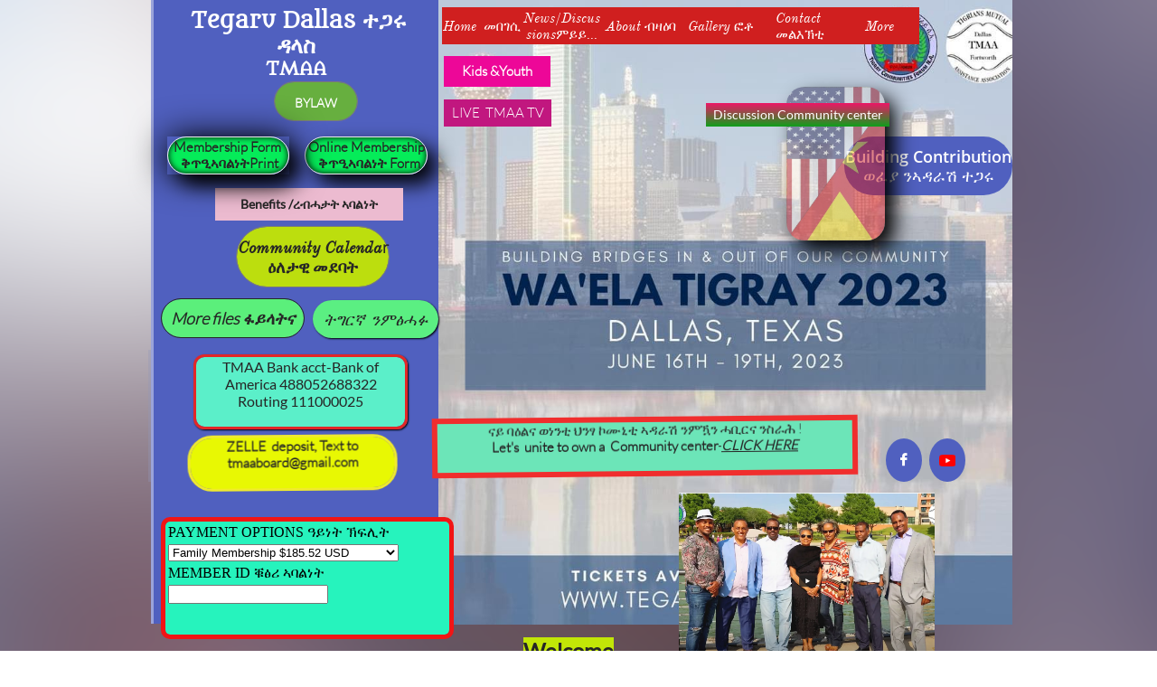

--- FILE ---
content_type: text/html
request_url: https://tmaadallas.com/news-discussions%E1%88%9D%E1%8B%AD%E1%8B%AD%E1%8C%A5-%E1%88%93%E1%89%A0%E1%88%AC%E1%89%B3/https-drive-google-com-open-id-0b_qyc_bsjc4ktehwwwfqexdnyue
body_size: 9117
content:
<!DOCTYPE html PUBLIC "-//W3C//DTD XHTML 1.0 Transitional//EN" "http://www.w3.org/TR/xhtml1/DTD/xhtml1-transitional.dtd">
<html xmlns="http://www.w3.org/1999/xhtml">
<head>
<title>TMAA Picnic</title>
<meta http-equiv="Content-Type" content="text/html; charset=utf-8"/>
<meta http-equiv="X-UA-Compatible" content="IE=edge">
<meta name="SKYPE_TOOLBAR" content="SKYPE_TOOLBAR_PARSER_COMPATIBLE"/>
<meta name="HandheldFriendly" content="True" />
<meta name="MobileOptimized" content="1024" />
<meta name="viewport" content="width=1024" /> 
<meta id="meta-description" name="description" content="Picnic​
Thank you TMAA members and their family. We had a great time. We thank the organizing members and  those who contributed their money and time to have such an amazing Picnic. Especially, Mr. Mehari for his overall contribution.

ንኹልኹም ዝተሳተፈኩም ኣባላትን ቤተሰብን ኽብረት ይሃበልና ።ፅቡቕ ግዜ የሕሊፍና፥ ብፍላይ ጉልበቶም ገንዘቦምን ግዘኦምን ነዚ ሰናይ ተግባር ንዘ​ወፍዩ ወጋናት ብጣዕሚ ነመስግን:: ብፍላይ ንኣይተ መሓሪ ንዙርያመለሽ ኣበርክቶኻ::
For more picture click Here:-
https://drive.google.com/folderview?id=0B7gC5G0FAfXpZ01ia3h1Tmt5QW8&usp=sharing"/>
<link rel="alternate" type="application/rss+xml" title="RSS feed" href="/rss.xml"/>
<link rel="shortcut icon" href="https://storage.googleapis.com/wzukusers/user-23653029/images/fav-57c13cf8578baOHiupN6/favicon.ico?v=fav-57c13cf8578baOHiupN6" type="image/x-icon" />
<link rel="icon" type="image/png" href="https://storage.googleapis.com/wzukusers/user-23653029/images/fav-57c13cf8578baOHiupN6/favicon-16x16.png?v=fav-57c13cf8578baOHiupN6" sizes="16x16">
<link rel="icon" type="image/png" href="https://storage.googleapis.com/wzukusers/user-23653029/images/fav-57c13cf8578baOHiupN6/favicon-32x32.png?v=fav-57c13cf8578baOHiupN6" sizes="32x32">
<link rel="icon" type="image/png" href="https://storage.googleapis.com/wzukusers/user-23653029/images/fav-57c13cf8578baOHiupN6/favicon-96x96.png?v=fav-57c13cf8578baOHiupN6" sizes="96x96">
<link rel="icon" type="image/png" href="https://storage.googleapis.com/wzukusers/user-23653029/images/fav-57c13cf8578baOHiupN6/favicon-160x160.png?v=fav-57c13cf8578baOHiupN6" sizes="160x160">
<link rel="icon" type="image/png" href="https://storage.googleapis.com/wzukusers/user-23653029/images/fav-57c13cf8578baOHiupN6/favicon-196x196.png?v=fav-57c13cf8578baOHiupN6" sizes="196x196">
<link rel="apple-touch-icon" href="https://storage.googleapis.com/wzukusers/user-23653029/images/fav-57c13cf8578baOHiupN6/apple-touch-icon.png?v=fav-57c13cf8578baOHiupN6" />
<link rel="apple-touch-icon" sizes="57x57" href="https://storage.googleapis.com/wzukusers/user-23653029/images/fav-57c13cf8578baOHiupN6/apple-touch-icon-57x57.png?v=fav-57c13cf8578baOHiupN6">
<link rel="apple-touch-icon" sizes="60x60" href="https://storage.googleapis.com/wzukusers/user-23653029/images/fav-57c13cf8578baOHiupN6/apple-touch-icon-60x60.png?v=fav-57c13cf8578baOHiupN6">
<link rel="apple-touch-icon" sizes="72x72" href="https://storage.googleapis.com/wzukusers/user-23653029/images/fav-57c13cf8578baOHiupN6/apple-touch-icon-72x72.png?v=fav-57c13cf8578baOHiupN6">
<link rel="apple-touch-icon" sizes="114x114" href="https://storage.googleapis.com/wzukusers/user-23653029/images/fav-57c13cf8578baOHiupN6/apple-touch-icon-114x114.png?v=fav-57c13cf8578baOHiupN6">
<link rel="apple-touch-icon" sizes="120x120" href="https://storage.googleapis.com/wzukusers/user-23653029/images/fav-57c13cf8578baOHiupN6/apple-touch-icon-120x120.png?v=fav-57c13cf8578baOHiupN6">
<link rel="apple-touch-icon" sizes="152x152" href="https://storage.googleapis.com/wzukusers/user-23653029/images/fav-57c13cf8578baOHiupN6/apple-touch-icon-152x152.png?v=fav-57c13cf8578baOHiupN6">
<meta name="msapplication-square70x70logo" content="https://storage.googleapis.com/wzukusers/user-23653029/images/fav-57c13cf8578baOHiupN6/mstile-70x70.png?v=fav-57c13cf8578baOHiupN6" />
<meta name="msapplication-square144x144logo" content="https://storage.googleapis.com/wzukusers/user-23653029/images/fav-57c13cf8578baOHiupN6/mstile-144x144.png?v=fav-57c13cf8578baOHiupN6" />
<meta name="msapplication-square150x150logo" content="https://storage.googleapis.com/wzukusers/user-23653029/images/fav-57c13cf8578baOHiupN6/mstile-150x150.png?v=fav-57c13cf8578baOHiupN6" />
<meta name="msapplication-wide310x150logo" content="https://storage.googleapis.com/wzukusers/user-23653029/images/fav-57c13cf8578baOHiupN6/mstile-310x150.png?v=fav-57c13cf8578baOHiupN6" />
<meta name="msapplication-square310x310logo" content="https://storage.googleapis.com/wzukusers/user-23653029/images/fav-57c13cf8578baOHiupN6/mstile-310x310.png?v=fav-57c13cf8578baOHiupN6" />


<meta name="twitter:card" content="summary"/>
<meta property="og:description" content="Picnic​
Thank you TMAA members and their family. We had a great time. We thank the organizing members and  those who contributed their money and time to have such an amazing Picnic. Especially, Mr. Mehari for his overall contribution.

ንኹልኹም ዝተሳተፈኩም ኣባላትን ቤተሰብን ኽብረት ይሃበልና ።ፅቡቕ ግዜ የሕሊፍና፥ ብፍላይ ጉልበቶም ገንዘቦምን ግዘኦምን ነዚ ሰናይ ተግባር ንዘ​ወፍዩ ወጋናት ብጣዕሚ ነመስግን:: ብፍላይ ንኣይተ መሓሪ ንዙርያመለሽ ኣበርክቶኻ::
For more picture click Here:-
https://drive.google.com/folderview?id=0B7gC5G0FAfXpZ01ia3h1Tmt5QW8&amp;usp=sharing"/>
<meta property="og:image" content="https://storage.googleapis.com/wzukusers/user-23653029/images/57c19d058ed74f0xm58M/3045.jpg"/>
<meta property="og:title" content="TMAA Picnic"/>
<meta property="twitter:title" content="TMAA Picnic"/>
<meta property="og:image:width" content="1600"/>
<meta property="og:image:height" content="900"/>

<script type="text/javascript">
var _fc;window.getInsights=function(a,b){_fc||(_fc=a,a=null),window.AMInsights?(_fc&&(_fc(window.AMInsights),_fc=null),a&&a(window.AMInsights)):(b=b||25,setTimeout(function(){window.getInsights(a,2*b)},b))};
</script>
<script type="text/javascript" src="https://assets.mywebsitebuilder.com/assets/t.js?brand=Sitelio&v=g-202507311507277730" async></script>
<script type="text/javascript">
window.getInsights(function(insights){insights.init('67528e44-4bac-4187-a61e-9180e5b4d552');});
</script>

<link rel='stylesheet' type='text/css' href='https://components.mywebsitebuilder.com/g-202507311507277730/viewer-sitelio/viewer.css'/>

<script type='text/javascript'>
var PageData = {"baseAddress":"tmaadallas.com","ServicesBasePath":"","isTablet":false,"siteSettings":{"behanceSocialLinkId":"{\"type\":\"behance\",\"title\":\"Behance\",\"url\":\"http://www.behance.com\"}","doneFirstPublish":"true","dribbbleSocialLinkId":"{\"type\":\"dribbble\",\"title\":\"Dribbble\",\"url\":\"http://www.dribbble.com\"}","enableColumnsGrid":"false","etsySocialLinkId":"{\"type\":\"etsy\",\"title\":\"Etsy\",\"url\":\"http://www.etsy.com\"}","facebookSocialLinkId":"{\"type\":\"facebook\",\"title\":\"Facebook\",\"url\":\"https://www.facebook.com/groups/853624381783381/?ref=share\"}","flickrSocialLinkId":"{\"type\":\"flickr\",\"title\":\"Flickr\",\"url\":\"http://www.flickr.com\"}","googlePlusSocialLinkId":"{\"type\":\"googlePlus\",\"title\":\"Google+\",\"url\":\"\"}","instagramSocialLinkId":"{\"type\":\"instagram\",\"title\":\"Instagram\",\"url\":\"http://www.instagram.com\"}","isFirstMobileUse":"true","linkedinSocialLinkId":"{\"type\":\"linkedin\",\"title\":\"LinkedIn\",\"url\":\"\"}","picasaSocialLinkId":"{\"type\":\"picasa\",\"title\":\"Picasa\",\"url\":\"http://www.picasa.com\"}","pinterestSocialLinkId":"{\"type\":\"pinterest\",\"title\":\"Pinterest\",\"url\":\"\"}","redditSocialLinkId":"{\"type\":\"reddit\",\"title\":\"Reddit\",\"url\":\"http://www.reddit.com\"}","renrenSocialLinkId":"{\"type\":\"renren\",\"title\":\"Renren\",\"url\":\"http://www.renren.com\"}","showAlwaysColumnsGrid":"false","soundCloudSocialLinkId":"{\"type\":\"soundCloud\",\"title\":\"SoundCloud\",\"url\":\"http://www.soundcloud.com\"}","tripAdvisorSocialLinkId":"{\"type\":\"tripAdvisor\",\"title\":\"Trip Advisor\",\"url\":\"http://www.tripadvisor.com\"}","tumblrSocialLinkId":"{\"type\":\"tumblr\",\"title\":\"Tumblr\",\"url\":\"http://www.tumblr.com\"}","twitterSocialLinkId":"{\"type\":\"twitter\",\"title\":\"Twitter\",\"url\":\"\"}","vimeoSocialLinkId":"{\"type\":\"vimeo\",\"title\":\"Vimeo\",\"url\":\"http://www.vimeo.com\"}","vkSocialLinkId":"{\"type\":\"vk\",\"title\":\"VK\",\"url\":\"http://www.vk.com\"}","weiboSocialLinkId":"{\"type\":\"weibo\",\"title\":\"Weibo\",\"url\":\"http://www.weibo.com\"}","youtubeSocialLinkId":"{\"type\":\"youtube\",\"title\":\"Youtube\",\"url\":\"https://www.youtube.com/watch?v=jNk3u3hp3lw\"}"},"defaultAjaxPageID":"id1472281940528","PageNotFound":false};
var Global = {"FacebookAppID":null,"IsMobileView":false,"IsTabletView":false,"IsMobileClient":false,"CloudflareOptions":6,"SiteID":43421195};
var SiteInformation = {"groupId":43421195,"isPublished":false,"limitations":{"video":{"limitation":{"isLimited":true},"dialog":{"isDiscount":false}},"pages":{"limitation":{"isLimited":true},"dialog":{"isDiscount":false}},"ecommerce":{"limitation":{"isLimited":true},"dialog":{"isDiscount":false}},"publish":{"limitation":{"isLimited":true},"dialog":{"isDiscount":false}},"stats":{"limitation":{"isLimited":false},"dialog":{"isDiscount":false}},"storage":{"limitation":{"isLimited":true},"dialog":{"isDiscount":false}},"file":{"limitation":{"isLimited":true},"dialog":{"isDiscount":false}},"premium":{"limitation":{"isLimited":false},"dialog":{"isDiscount":false}},"mobile":{"limitation":{"isLimited":true},"dialog":{"isDiscount":false}},"newSites":{"limitation":{"isLimited":true},"dialog":{"isDiscount":false}},"favicon":{"limitation":{"isLimited":true},"dialog":{"isDiscount":false}},"embedded":{"limitation":{"isLimited":true},"dialog":{"isDiscount":false}},"bannerFeature":{"limitation":{"isLimited":false},"dialog":{"isDiscount":false}},"history":{"limitation":{"isLimited":true},"dialog":{"isDiscount":false}},"posts":{"limitation":{"isLimited":true},"dialog":{"isDiscount":false}},"hdvideo":{"limitation":{"isLimited":true},"dialog":{"isDiscount":false}},"totalPages":{"limitation":{"isLimited":true},"dialog":{"isDiscount":false}},"advancedStats":{"limitation":{"isLimited":true},"dialog":{"isDiscount":false}},"form":{"limitation":{"isLimited":true},"dialog":{"isDiscount":false}}},"isPremium":true,"isSaved":false,"siteType":0,"isTemplate":false,"baseVersion":"80368377","isFirstSiteVersion":false,"hasSites":false,"storeInformation":{},"appMarketInformation":{}};
var Settings = {"UserStorageUrlsMap":{"2":"https://wzukusers.blob.core.windows.net/user-{0}/","6":"https://storage.googleapis.com/wzukusers/user-{0}/","61":"https://storage.googleapis.com/wzukusers/user-{0}/","100":"https://storage.googleapis.com/te-hosted-sites/user-{0}/","105":"https://storage.googleapis.com/te-sitey-sites/user-{0}/","103":"https://storage.googleapis.com/te-websitebuilder-sites/user-{0}/","102":"https://storage.googleapis.com/te-sitelio-sites/user-{0}/","106":"https://storage.googleapis.com/te-sitebuilder-sites/user-{0}/"},"WebzaiStorageUrlsMap":{"2":"https://wzuk.blob.core.windows.net/assets/","6":"https://storage.googleapis.com/wzuk/assets/","61":"https://storage.googleapis.com/wzuk/assets/"},"InsightsTrackerUrl":"https://assets.mywebsitebuilder.com/assets","GoogleMapsApiKey":"AIzaSyBircn8XsIYBBfNl0AShXYSRlYFCqlxzoU","RecaptchaSiteKey":"6LduzUMUAAAAAMHqfxkZpwdwEckAL_hhoWOQP0B_","StaticContentUrl":"https://webzaidev.blob.core.windows.net/","ServiceAddress":"https://editor.sitelio.com/","ApplicationRoot":"https://components.mywebsitebuilder.com/g-202507311507277730","Brand":2,"ApplicationDomain":"sitelio.com","YoutubeApiKey":"","InstagramClientId":"483843269120637","AppsIframeRoot":"https://components.mywebsitebuilder.com","AppVersion":"g-202507311507277730","DevelopmentMode":"","ServiceEndpoints":{"Store":{"EmbedApi":"https://embed.sitelio.com/dist/src/","PublicApi":"https://store-api.sitelio.com/v1/"},"Storage":null},"ImageProxy":"https://images.builderservices.io/s/?","DataProxy":"https://data.mywebsitebuilder.com","IsApiPartner":false,"BrandName":"Sitelio","RaygunSettings":null,"FreeBannerUrl":"https://components.mywebsitebuilder.com/sitelio/freebanner.html"};

</script>
<script src='https://components.mywebsitebuilder.com/g-202507311507277730/viewer/viewer.js' type='text/javascript'></script>

<script src='https://storage.googleapis.com/te-sitelio-sites/user-23653029/sites/43421195/57c109799b695T2GEziJ/c11491192ec2456d89f33f4619359a0c.js?1766124836' type='text/javascript'></script>
<script src='https://storage.googleapis.com/te-sitelio-sites/user-23653029/sites/43421195/57c109799b695T2GEziJ/mN3FtpPqasl3uGZpYF8d.js?1766124836' type='text/javascript'></script>
<script src='https://storage.googleapis.com/te-sitelio-sites/user-23653029/sites/43421195/57c109799b695T2GEziJ/36f4decb807a4c63a5e80b6f48b51ea5.js?1766124836' type='text/javascript'></script>
<script type='text/javascript'>
var SiteFilesMap = {"page-id1343569893637":"https://storage.googleapis.com/te-sitelio-sites/user-23653029/sites/43421195/57c109799b695T2GEziJ/508688abcd4648e9bce72fa737167037.js","page-1407672372445":"https://storage.googleapis.com/te-sitelio-sites/user-23653029/sites/43421195/57c109799b695T2GEziJ/cafbb954a7e04228be1e47c8a4e446a6.js","page-1407672409484":"https://storage.googleapis.com/te-sitelio-sites/user-23653029/sites/43421195/57c109799b695T2GEziJ/73396ed621a04c118354726ac0c791bf.js","page-1407672430981":"https://storage.googleapis.com/te-sitelio-sites/user-23653029/sites/43421195/57c109799b695T2GEziJ/6gXnmauhi5w6ACl62MCl.js","page-id1472281940528":"https://storage.googleapis.com/te-sitelio-sites/user-23653029/sites/43421195/57c109799b695T2GEziJ/mN3FtpPqasl3uGZpYF8d.js","page-id1472281940858":"https://storage.googleapis.com/te-sitelio-sites/user-23653029/sites/43421195/57c109799b695T2GEziJ/1ee6a5779c92482da9e31c68de0d755e.js","page-id1472354072278":"https://storage.googleapis.com/te-sitelio-sites/user-23653029/sites/43421195/57c109799b695T2GEziJ/flbMyDhLnWHPaCLffBC8.js","page-id1474535291360":"https://storage.googleapis.com/te-sitelio-sites/user-23653029/sites/43421195/57c109799b695T2GEziJ/q8DMgEPlXOotP2i3T0vy.js","page-1407672391051":"https://storage.googleapis.com/te-sitelio-sites/user-23653029/sites/43421195/57c109799b695T2GEziJ/2fd525b28d4440a9b1fb905e23f758e6.js","master-1343569893636":"https://storage.googleapis.com/te-sitelio-sites/user-23653029/sites/43421195/57c109799b695T2GEziJ/36f4decb807a4c63a5e80b6f48b51ea5.js","site-structure":"https://storage.googleapis.com/te-sitelio-sites/user-23653029/sites/43421195/57c109799b695T2GEziJ/c11491192ec2456d89f33f4619359a0c.js"};
</script>


<style type="text/css"> #mobile-loading-screen, #desktop-loading-screen{position:absolute;left:0;top:0;right:0;bottom:0;z-index:100000000;background:white url('[data-uri]') center center no-repeat;} body.state-loading-mobile-viewer, body.state-loading-mobile-viewer .page-element, body.state-loading-mobile-viewer #body-element, body.state-loading-desktop-viewer, body.state-loading-desktop-viewer .page-element, body.state-loading-desktop-viewer #body-element{height:100%;width:100%;overflow-y:hidden !important;} </style>
<script type="text/javascript">
var DynamicPageContent = null;
var DBSiteMetaData = { "pagesStructureInformation":{"pagesData":{"id1343569893637":{"metaTags":"","headerCode":"","footerCode":"","tags":[],"id":"id1343569893637","pageID":null,"pid":null,"title":"Home  መበገሲ","name":null,"pageTitle":"","description":" ማሕበር ምትሕግጋዝ ተጋሩ  ዳላስ ፎርትዎርዝ\nTIGRIANS MUTUAL ASSISTANCE ASSOCIATION of Dallas/Fort worth (TMAA)","keyWords":"","index":1,"isHomePage":true,"shareStyle":true,"useNameASTitle":false,"supportsMobileStates":true,"urlAlias":"home-መበገሲ","useNameASUrl":true,"useDefaultTitle":false,"masterPageListName":"","masterPageType":"","isSearchEngineDisabled":false},"1407672372445":{"metaTags":"","headerCode":"","footerCode":"","tags":[],"id":"1407672372445","pageID":null,"pid":null,"title":"About ብዛዕባ","name":null,"pageTitle":"We are","description":"As set forth in the articles of incorporation, TMAA is organized as Mutual Membership Benefit Association to provide charitable programs and services to the Tigrian community in the greater Dallas Metropolitan Area. These services include several purposes.","keyWords":"about describe purpose objective","index":3,"isHomePage":false,"shareStyle":true,"useNameASTitle":true,"supportsMobileStates":true,"urlAlias":"about-ብዛዕባ","useNameASUrl":true,"useDefaultTitle":false,"masterPageListName":"","masterPageType":"","isSearchEngineDisabled":false},"1407672391051":{"metaTags":"","headerCode":"","footerCode":"","tags":[],"id":"1407672391051","pageID":null,"pid":null,"title":"Services ግልጋሎት","name":null,"pageTitle":"TMAA SERVICES","description":"-ደገፍ ዛዕባ ስራሕ ኣብ ምድላይ ኢሚግረሽን ሕምና ተዛመድቲ ሓገዛት  \n-ንወገናትና ኣብ ሕጋዊ ጉዳያት ትምህርትን ኢኮኖሚያዊን ምሓገዝ \n-ንመናእሰይን ቆልዑን ኣብቁምነገር  ንኽበፅሑ  ሓላፍነት ዝስማዖም ዜጋታት ንኽኾኑ ምሕጋዝ \n-ቤተሰቦም ብሞት ንዝተፈለዩ ወገናት ናይ ገንዘብ ሓገዝ ምግባር\n- Rendering assistance in the areas of employment, job training, immigration, health care and welfare.\n- Assisting Tigrian immigrants to the Dallas area in legal, economic and educational matters.\n- Guiding and mentoring the youth of our community in all aspects of life, to make them responsible and productive members of society.\n-Provide financial assistance and funeral services to our members during emergencies.\n","keyWords":"service","index":7,"isHomePage":false,"shareStyle":true,"useNameASTitle":true,"supportsMobileStates":true,"urlAlias":"services-ግልጋሎት","useNameASUrl":true,"useDefaultTitle":false,"masterPageListName":"","masterPageType":"","isSearchEngineDisabled":false},"1407672409484":{"metaTags":"","headerCode":"","footerCode":"","tags":[],"id":"1407672409484","pageID":null,"pid":null,"title":"Gallery ፎቶ","name":null,"pageTitle":"","description":"default description","keyWords":"picture","index":4,"isHomePage":false,"shareStyle":true,"useNameASTitle":false,"supportsMobileStates":true,"urlAlias":"gallery-ፎቶ","useNameASUrl":true,"useDefaultTitle":false,"masterPageListName":"","masterPageType":"","isSearchEngineDisabled":false},"1407672430981":{"metaTags":"","headerCode":"","footerCode":"","tags":[],"id":"1407672430981","pageID":null,"pid":null,"title":"Contact መልእኽቲ","name":null,"pageTitle":"","description":"default description","keyWords":"","index":5,"isHomePage":false,"shareStyle":true,"useNameASTitle":true,"supportsMobileStates":true,"urlAlias":"contact-መልእኽቲ","useNameASUrl":true,"useDefaultTitle":false,"masterPageListName":"","masterPageType":"","isSearchEngineDisabled":false},"id1472281940528":{"metaTags":"","headerCode":"","footerCode":"","tags":[],"id":"id1472281940528","pageID":null,"pid":null,"title":"Post Page","name":null,"pageTitle":"","description":"","keyWords":"","isHomePage":false,"shareStyle":true,"useNameASTitle":false,"supportsMobileStates":true,"urlAlias":"post-page","useNameASUrl":true,"useDefaultTitle":false,"masterPageListName":"","pageListName":"LocalBlog","masterPageType":"","isSearchEngineDisabled":false},"id1472281940858":{"metaTags":"","headerCode":"","footerCode":"","tags":[],"id":"id1472281940858","pageID":null,"pid":null,"title":"News/Discussionsምይይጥ ሓበሬታ","name":null,"pageTitle":"","description":"","keyWords":"","index":2,"isHomePage":false,"shareStyle":true,"useNameASTitle":false,"supportsMobileStates":true,"urlAlias":"news-discussionsምይይጥ-ሓበሬታ","useNameASUrl":true,"useDefaultTitle":false,"masterPageListName":"LocalBlog","masterPageType":"","isSearchEngineDisabled":false,"menu":{"isDesktopDisabled":false}},"id1472354072278":{"metaTags":"","headerCode":"","footerCode":"","tags":[],"id":"id1472354072278","pageID":null,"pid":null,"title":"Kids&Youth","name":null,"pageTitle":"","description":"","keyWords":"","index":6,"isHomePage":false,"shareStyle":true,"useNameASTitle":false,"supportsMobileStates":true,"urlAlias":"kids-youth","useNameASUrl":true,"useDefaultTitle":false,"masterPageListName":"","masterPageType":"","isSearchEngineDisabled":false},"id1474535291360":{"metaTags":"","headerCode":"","footerCode":"","tags":[],"id":"id1474535291360","pageID":null,"pid":null,"title":"m","name":null,"pageTitle":"","description":"","keyWords":"","index":8,"isHomePage":false,"shareStyle":true,"useNameASTitle":false,"supportsMobileStates":true,"urlAlias":"m","useNameASUrl":true,"useDefaultTitle":false,"masterPageListName":"","masterPageType":"","isSearchEngineDisabled":false}},"pagesHierarchies": {"id1472281940858":["id1472281940528"]}},"siteStructureInformation":{"masterPages": {"1343569893636":{"pagesIDs":["id1343569893637","1407672372445","1407672391051","1407672409484","1407672430981","id1472281940528","id1472281940858","id1472354072278","id1474535291360"]}},"listsInformation": {"LocalBlog":{"defaultDynamicPageId":"id1472281940528","listType":null,"listId":13649768,"listName":"LocalBlog","remoteDataSource":null,"isTemplate":false,"hasAppMarketStore":false,"hasShownMigrationMessage":false,"connectedListPage":"id1472281940858","connectedDynamicPages":["id1472281940528"],"isVisible":false,"hasAnyCatsVariantsOrStock":false,"isOnePageList":false}}} };
var TemporaryImages = {};
Viewer.initialize();
</script>
</head>
<body class="state-loading-desktop-viewer">
<div id="desktop-loading-screen"></div>


<div id="body-element"></div>

</body>
</html>



--- FILE ---
content_type: application/javascript
request_url: https://storage.googleapis.com/te-sitelio-sites/user-23653029/sites/43421195/57c109799b695T2GEziJ/mN3FtpPqasl3uGZpYF8d.js?1766124836
body_size: 22242
content:
PagesStructures['id1472281940528'] = {"structures":[{"type":"page","id":"id1472281940528","elementProperties":{"tagName":"DIV","behaviours":null,"isLocked":false,"name":"Post Page","baseName":"Events","templateID":null,"templateName":null,"order":0,"customStates":null,"isElementWasEditedInMode":true,"showHoverEffects":true,"skinInformation":{},"isSupportsMobile":false,"isVisibleInMode":true,"isFixed":false,"topZIndex":0,"elementOpacity":1,"staticMargin":{"horizontalMargin":0,"verticalMargin":0},"sizeAndPosition":{"width":0,"height":1068,"top":0,"left":0},"lastResizingSize":{"width":0,"height":1068,"top":0,"left":0},"isVisibleInLastSection":true,"isVisibleInLastDataItem":true,"attributes":null,"metaProps":null,"metaItemType":null,"metaTitle":null,"styleBindingId":null,"styleBindingFields":null,"shadow":{"top":0,"left":0,"spread":0,"blur":0,"color":"black"},"glow":{"spread":0,"blur":0,"color":"black"},"isParallaxBackground":false,"parallaxBackgroundSpeed":0.5,"isParallaxElement":{"isActive":false,"speed":1,"delay":0},"effectsOptions":{"isParallax":false,"oneTimeAnimation":false,"duration":1200,"startDistance":200,"startVisibility":0.8,"distance":300,"measureDistanceType":3,"delay":0,"distanceDelay":0,"runInLoop":false,"flyDirection":2,"direction":"horizontal","movementDistanceHorizontally":200,"movementDistanceVertically":0,"autoStartDistanceSettings":true,"autoDistanceSettings":true},"effects":null,"binding":null,"verticalAlign":"center","horizontalAlign":"center","horizontalContentAlign":"center","basicUserCanEdit":true,"overflow":false,"isGrowable":{"bottom":false,"right":false},"rowsItems":null,"childrenAnchor":"center","backgroundColor":{"mainColor":0,"variation":0,"opacity":1,"brightness":0},"imageUrl":"","imageLayout":"stretchedToFill","imagePosition":{"vertical":"top","horizontal":"center"},"origImage":"","imageOpacity":1,"backgroundOverlay":"transparent","gridLines":[],"fixedBackground":true,"statesGroups":null},"metaData":{"position":{"left":-844.375,"top":0},"size":{"width":1689,"height":2553}},"childElements":[{"type":"SectionElement","id":"id1472281940529","elementProperties":{"tagName":"SECTION","behaviours":null,"isLocked":false,"name":"Section 4","baseName":null,"templateID":null,"templateName":null,"order":3,"customStates":null,"isElementWasEditedInMode":false,"showHoverEffects":true,"skinInformation":{},"isSupportsMobile":false,"isVisibleInMode":true,"isFixed":false,"topZIndex":0,"elementOpacity":1,"staticMargin":{"horizontalMargin":0,"verticalMargin":0},"sizeAndPosition":{"height":97,"left":0,"width":1830,"top":0},"lastResizingSize":{"height":97,"left":0,"width":1830,"top":0},"isVisibleInLastSection":true,"isVisibleInLastDataItem":true,"attributes":null,"metaProps":null,"metaItemType":null,"metaTitle":null,"styleBindingId":null,"styleBindingFields":null,"shadow":{"top":0,"left":0,"spread":0,"blur":0,"color":"black"},"glow":{"spread":0,"blur":0,"color":"black"},"isParallaxBackground":false,"parallaxBackgroundSpeed":0.5,"isParallaxElement":{"isActive":false,"speed":1,"delay":0},"effectsOptions":{"isParallax":false,"oneTimeAnimation":false,"duration":1200,"startDistance":200,"startVisibility":0.8,"distance":300,"measureDistanceType":3,"delay":0,"distanceDelay":0,"runInLoop":false,"flyDirection":2,"direction":"horizontal","movementDistanceHorizontally":200,"movementDistanceVertically":0,"autoStartDistanceSettings":true,"autoDistanceSettings":true},"effects":null,"binding":null,"innerGlow":{"spread":0,"blur":0,"color":"black"},"innerShadow":{"top":0,"left":0,"spread":0,"blur":0,"color":"black"},"padding":{"top":0,"left":0,"bottom":0,"right":0},"basicUserCanEdit":true,"backgroundColor":{"mainColor":1,"variation":0,"opacity":1,"brightness":0},"imageUrl":"","imageLayout":"stretchedToFill","imagePosition":{"vertical":"center","horizontal":"center"},"origImage":"","imageOpacity":1,"backgroundOverlay":"transparent","verticalLayout":"normal","horizontalLayout":"normal","fillLayout":{"fillVertical":false,"fillHorizontal":false},"margin":{"top":0,"left":0,"bottom":0,"right":0},"overflow":false,"isGrowable":{"bottom":false,"right":false},"rowsItems":null,"childrenAnchor":"center","resizingGripPosiotion":"s","sectionName":"Section B","pageContentType":1,"borderWidth":{"top":0,"left":0,"bottom":0,"right":0},"roundness":{"topLeft":0,"bottomLeft":0,"topRight":0,"bottomRight":0},"borderColor":{"top":"Black","left":"Black","bottom":"Black","right":"Black"},"borderStyle":{"top":"solid","left":"solid","bottom":"solid","right":"solid"}},"metaData":{"position":{"left":-844.375,"top":490.99609375},"size":{"width":1689,"height":98}},"childElements":[{"type":"freeText","id":"id1472281940531","elementProperties":{"tagName":"H1","behaviours":null,"isLocked":false,"name":"Text 3","baseName":null,"templateID":"template1418124294807","templateName":null,"order":54,"customStates":null,"isElementWasEditedInMode":false,"showHoverEffects":true,"skinInformation":{},"isSupportsMobile":true,"isVisibleInMode":true,"isFixed":false,"topZIndex":0,"elementOpacity":1,"staticMargin":{"horizontalMargin":0,"verticalMargin":0},"sizeAndPosition":{"width":476,"height":97,"left":-480,"top":-22},"lastResizingSize":{"width":476,"height":97},"isVisibleInLastSection":true,"isVisibleInLastDataItem":true,"attributes":null,"metaProps":null,"metaItemType":null,"metaTitle":null,"styleBindingId":null,"styleBindingFields":null,"shadow":{"top":0,"left":0,"spread":0,"blur":0,"color":"black"},"glow":{"spread":0,"blur":0,"color":"black"},"isParallaxBackground":false,"parallaxBackgroundSpeed":0.5,"isParallaxElement":{"isActive":false,"speed":1,"delay":0},"effectsOptions":{"isParallax":false,"oneTimeAnimation":false,"duration":1200,"startDistance":200,"startVisibility":0.8,"distance":300,"measureDistanceType":3,"delay":0,"distanceDelay":0,"runInLoop":false,"flyDirection":2,"direction":"horizontal","movementDistanceHorizontally":200,"movementDistanceVertically":0,"autoStartDistanceSettings":true,"autoDistanceSettings":true},"effects":null,"binding":{"dataSourceName":"LocalBlog","dataFields":{"0":{"name":"title","type":"title","title":"Title"}},"dataItemID":"currentItem"},"innerGlow":{"spread":0,"blur":0,"color":"black"},"innerShadow":{"top":0,"left":0,"spread":0,"blur":0,"color":"black"},"display":"fixed","cellItem":null,"cellHorizontalAlignment":"none","basicUserCanEdit":true,"backgroundColor":"transparent","imageUrl":"","imageLayout":"stretchedToFill","imagePosition":{"vertical":"center","horizontal":"center"},"origImage":"","imageOpacity":1,"backgroundOverlay":"transparent","isVisible":true,"verticalLayout":"normal","horizontalLayout":"normal","fillLayout":{"fillHorizontal":false,"fillVertical":true},"margin":{"top":0,"left":-480,"bottom":0,"right":0},"borderWidth":{"top":0,"left":0,"bottom":0,"right":0},"roundness":{"topLeft":0,"bottomLeft":0,"topRight":0,"bottomRight":0},"borderColor":{"top":"Black","left":"Black","bottom":"Black","right":"Black"},"borderStyle":{"top":"solid","left":"solid","bottom":"solid","right":"solid"},"padding":{"top":4,"left":4,"bottom":4,"right":4},"rotationAngle":0,"verticalAlign":"center","horizontalAlign":"left","horizontalContentAlign":"center","startSelected":false,"urlAddress":null,"openInNewTab":false,"openInTopWindow":false,"shouldUnderlineChildren":false,"namedTextStyle":null,"fontColor":{"mainColor":3,"variation":3,"opacity":1,"brightness":0},"textShadow":[],"lineHeight":{"percentages":120,"unit":"percentages"},"letterSpacing":0,"fontSize":30,"font":{"themeFont":"heading1"},"contentTextTransform":"none","isBold":false,"isItalic":false,"isUnderline":false,"textStyle":{"bold":false,"underline":false,"italic":false},"textDirection":2,"dataBinding":null,"formattedText":"This is the post title","verticalAlignment":"center"},"metaData":{"position":{"left":-480,"top":490.99609375},"size":{"width":475,"height":98}}}]},{"type":"SectionElement","id":"id1472281940532","elementProperties":{"tagName":"SECTION","behaviours":null,"isLocked":false,"name":"Section 3","baseName":null,"templateID":"template1418124294807","templateName":null,"order":4,"customStates":null,"isElementWasEditedInMode":false,"showHoverEffects":true,"skinInformation":{},"isSupportsMobile":false,"isVisibleInMode":true,"isFixed":false,"topZIndex":0,"elementOpacity":1,"staticMargin":{"horizontalMargin":0,"verticalMargin":0},"sizeAndPosition":{"left":0,"width":1446,"top":192,"height":1201},"lastResizingSize":{"left":0,"width":1446,"top":192,"height":1201},"isVisibleInLastSection":true,"isVisibleInLastDataItem":true,"attributes":null,"metaProps":null,"metaItemType":null,"metaTitle":null,"styleBindingId":null,"styleBindingFields":null,"shadow":{"top":0,"left":0,"spread":0,"blur":0,"color":"black"},"glow":{"spread":0,"blur":0,"color":"black"},"isParallaxBackground":false,"parallaxBackgroundSpeed":0.5,"isParallaxElement":{"isActive":false,"speed":1,"delay":0},"effectsOptions":{"isParallax":false,"oneTimeAnimation":false,"duration":1200,"startDistance":200,"startVisibility":0.8,"distance":300,"measureDistanceType":3,"delay":0,"distanceDelay":0,"runInLoop":false,"flyDirection":2,"direction":"horizontal","movementDistanceHorizontally":200,"movementDistanceVertically":0,"autoStartDistanceSettings":true,"autoDistanceSettings":true},"effects":null,"binding":null,"innerGlow":{"spread":0,"blur":0,"color":"black"},"innerShadow":{"top":0,"left":0,"spread":0,"blur":0,"color":"black"},"padding":{"top":0,"left":0,"bottom":0,"right":0},"basicUserCanEdit":true,"backgroundColor":"transparent","imageUrl":"","imageLayout":"stretchedToFill","imagePosition":{"vertical":"center","horizontal":"center"},"origImage":"","imageOpacity":1,"backgroundOverlay":"transparent","verticalLayout":"normal","horizontalLayout":"normal","fillLayout":{"fillVertical":false,"fillHorizontal":false},"margin":{"top":0,"left":0,"bottom":0,"right":0},"overflow":false,"isGrowable":{"bottom":false,"right":false},"rowsItems":null,"childrenAnchor":"center","resizingGripPosiotion":"s","sectionName":"Section A","pageContentType":1,"borderWidth":{"top":0,"left":0,"bottom":0,"right":0},"roundness":{"topLeft":0,"bottomLeft":0,"topRight":0,"bottomRight":0},"borderColor":{"top":"Black","left":"Black","bottom":"Black","right":"Black"},"borderStyle":{"top":"solid","left":"solid","bottom":"solid","right":"solid"}},"metaData":{"position":{"left":-844.375,"top":587.98828125},"size":{"width":1689,"height":1286}},"childElements":[{"type":"ExternalAppFacebookCommentsApp1","id":"id1472281940533","elementProperties":{"tagName":"DIV","behaviours":null,"isLocked":false,"name":"Facebook Comments 1","baseName":null,"templateID":"templateid1427222563419","templateName":null,"order":43,"customStates":null,"isElementWasEditedInMode":false,"showHoverEffects":true,"skinInformation":{},"isSupportsMobile":false,"isVisibleInMode":true,"isFixed":false,"topZIndex":0,"elementOpacity":1,"staticMargin":{"horizontalMargin":0,"verticalMargin":0},"sizeAndPosition":{"width":579,"height":140,"left":-480,"top":723},"lastResizingSize":{"width":579,"height":140,"left":-480,"top":723},"isVisibleInLastSection":true,"isVisibleInLastDataItem":true,"attributes":null,"metaProps":null,"metaItemType":null,"metaTitle":null,"styleBindingId":null,"styleBindingFields":null,"shadow":{"top":0,"left":0,"spread":0,"blur":0,"color":"black"},"glow":{"spread":0,"blur":0,"color":"black"},"isParallaxBackground":false,"parallaxBackgroundSpeed":0.5,"isParallaxElement":{"isActive":false,"speed":1,"delay":0},"effectsOptions":{"isParallax":false,"oneTimeAnimation":false,"duration":1200,"startDistance":200,"startVisibility":0.8,"distance":300,"measureDistanceType":3,"delay":0,"distanceDelay":0,"runInLoop":false,"flyDirection":2,"direction":"horizontal","movementDistanceHorizontally":200,"movementDistanceVertically":0,"autoStartDistanceSettings":true,"autoDistanceSettings":true},"effects":null,"binding":null,"innerGlow":{"spread":0,"blur":0,"color":"black"},"innerShadow":{"top":0,"left":0,"spread":0,"blur":0,"color":"black"},"basicUserCanEdit":true,"imageUrl":"","imageLayout":"stretchedToFill","imagePosition":{"vertical":"center","horizontal":"center"},"origImage":"","imageOpacity":1,"backgroundOverlay":"transparent","verticalLayout":"normal","horizontalLayout":"normal","fillLayout":{"fillHorizontal":false,"fillVertical":false},"margin":{"top":0,"left":0,"bottom":0,"right":0},"isVisible":true,"rotationAngle":0,"display":"fixed","cellItem":null,"cellHorizontalAlignment":"none","verticalAlign":"center","horizontalAlign":"center","horizontalContentAlign":"center","FacebookCommentsApp1widgetType":"facebookComments","FacebookCommentsApp1width":579,"FacebookCommentsApp1postLimit":10,"FacebookCommentsApp1colorScheme":"light"},"metaData":{"position":{"left":-480,"top":1310.9765625},"size":{"width":579,"height":140}}},{"type":"date","id":"id1472281940534","elementProperties":{"tagName":"DIV","behaviours":null,"isLocked":false,"name":"Date 1","baseName":null,"templateID":"template1418124294807","templateName":null,"order":44,"customStates":null,"isElementWasEditedInMode":false,"showHoverEffects":true,"skinInformation":{},"isSupportsMobile":false,"isVisibleInMode":true,"isFixed":false,"topZIndex":0,"elementOpacity":1,"staticMargin":{"horizontalMargin":0,"verticalMargin":0},"sizeAndPosition":{"width":367,"height":31,"left":-480,"top":29},"lastResizingSize":{"width":367,"height":31,"left":-480,"top":29},"isVisibleInLastSection":true,"isVisibleInLastDataItem":true,"attributes":null,"metaProps":null,"metaItemType":null,"metaTitle":null,"styleBindingId":null,"styleBindingFields":null,"shadow":{"top":0,"left":0,"spread":0,"blur":0,"color":"black"},"glow":{"spread":0,"blur":0,"color":"black"},"isParallaxBackground":false,"parallaxBackgroundSpeed":0.5,"isParallaxElement":{"isActive":false,"speed":1,"delay":0},"effectsOptions":{"isParallax":false,"oneTimeAnimation":false,"duration":1200,"startDistance":200,"startVisibility":0.8,"distance":300,"measureDistanceType":3,"delay":0,"distanceDelay":0,"runInLoop":false,"flyDirection":2,"direction":"horizontal","movementDistanceHorizontally":200,"movementDistanceVertically":0,"autoStartDistanceSettings":true,"autoDistanceSettings":true},"effects":null,"binding":{"dataSourceName":"LocalBlog","dataFields":{"9":{"name":"date","type":"date","title":"Date Created"}},"dataItemID":"currentItem"},"innerGlow":{"spread":0,"blur":0,"color":"black"},"innerShadow":{"top":0,"left":0,"spread":0,"blur":0,"color":"black"},"display":"fixed","cellItem":null,"cellHorizontalAlignment":"none","basicUserCanEdit":true,"backgroundColor":"transparent","imageUrl":"","imageLayout":"stretchedToFill","imagePosition":{"vertical":"center","horizontal":"center"},"origImage":"","imageOpacity":1,"backgroundOverlay":"transparent","isVisible":true,"verticalLayout":"normal","horizontalLayout":"normal","fillLayout":{"fillVertical":false,"fillHorizontal":false},"margin":{"top":0,"left":0,"bottom":0,"right":0},"borderWidth":{"top":0,"left":0,"bottom":0,"right":0},"roundness":{"topLeft":0,"bottomLeft":0,"topRight":0,"bottomRight":0},"borderColor":{"top":"Black","left":"Black","bottom":{"mainColor":0,"variation":1,"opacity":1,"brightness":0},"right":"Black"},"borderStyle":{"top":"solid","left":"solid","bottom":"solid","right":"solid"},"padding":{"top":0,"left":0,"bottom":0,"right":0},"rotationAngle":0,"verticalAlign":"center","horizontalAlign":"left","horizontalContentAlign":"center","startSelected":false,"urlAddress":null,"openInNewTab":false,"openInTopWindow":false,"shouldUnderlineChildren":false,"namedTextStyle":null,"fontColor":{"mainColor":2,"variation":3,"opacity":1,"brightness":0},"textShadow":[],"lineHeight":{"percentages":120,"unit":"percentages"},"letterSpacing":0,"fontSize":12,"font":{"themeFont":"heading1"},"contentTextTransform":"none","isBold":false,"isItalic":false,"isUnderline":false,"textStyle":{"bold":false,"underline":false,"italic":false},"textDirection":2,"dataBinding":null,"formattedText":"Thursday, November 13, 2014","verticalAlignment":"center","dateFormat":"dddd-mmmm dd-yyyy","dateSeparator":", ","dateMillis":1415896107674},"metaData":{"position":{"left":-480,"top":616.97265625},"size":{"width":366,"height":31}}},{"type":"RichContent","id":"id1472281940535","elementProperties":{"tagName":"ARTICLE","behaviours":null,"isLocked":false,"name":"Text 4","baseName":null,"templateID":"template1418124294807","templateName":null,"order":49,"customStates":null,"isElementWasEditedInMode":false,"showHoverEffects":true,"skinInformation":{},"isSupportsMobile":false,"isVisibleInMode":true,"isFixed":false,"topZIndex":0,"elementOpacity":1,"staticMargin":{"horizontalMargin":0,"verticalMargin":0},"sizeAndPosition":{"width":579,"height":214,"left":-480,"top":458},"lastResizingSize":{"width":579,"height":214,"left":-480,"top":458},"isVisibleInLastSection":true,"isVisibleInLastDataItem":true,"attributes":null,"metaProps":null,"metaItemType":null,"metaTitle":null,"styleBindingId":null,"styleBindingFields":null,"shadow":{"top":0,"left":0,"spread":0,"blur":0,"color":"black"},"glow":{"spread":0,"blur":0,"color":"black"},"isParallaxBackground":false,"parallaxBackgroundSpeed":0.5,"isParallaxElement":{"isActive":false,"speed":1,"delay":0},"effectsOptions":{"isParallax":false,"oneTimeAnimation":false,"duration":1200,"startDistance":200,"startVisibility":0.8,"distance":300,"measureDistanceType":3,"delay":0,"distanceDelay":0,"runInLoop":false,"flyDirection":2,"direction":"horizontal","movementDistanceHorizontally":200,"movementDistanceVertically":0,"autoStartDistanceSettings":true,"autoDistanceSettings":true},"effects":null,"binding":{"dataSourceName":"LocalBlog","dataFields":{"12":{"name":"content","type":"content","title":"Content"}},"dataItemID":"currentItem"},"innerGlow":{"spread":0,"blur":0,"color":"black"},"innerShadow":{"top":0,"left":0,"spread":0,"blur":0,"color":"black"},"display":"fixed","cellItem":null,"cellHorizontalAlignment":"none","basicUserCanEdit":true,"backgroundColor":"transparent","imageUrl":"","imageLayout":"stretchedToFill","imagePosition":{"vertical":"center","horizontal":"center"},"origImage":"","imageOpacity":1,"backgroundOverlay":"transparent","isVisible":true,"verticalLayout":"normal","horizontalLayout":"normal","fillLayout":{"fillVertical":false,"fillHorizontal":false},"margin":{"top":0,"left":0,"bottom":0,"right":0},"borderWidth":{"top":0,"left":0,"bottom":0,"right":0},"roundness":{"topLeft":0,"bottomLeft":0,"topRight":0,"bottomRight":0},"borderColor":{"top":"Black","left":"Black","bottom":"Black","right":"Black"},"borderStyle":{"top":"solid","left":"solid","bottom":"solid","right":"solid"},"padding":{"top":0,"left":0,"bottom":0,"right":0},"verticalAlign":"center","horizontalAlign":"left","horizontalContentAlign":"center","startSelected":false,"urlAddress":null,"openInNewTab":false,"openInTopWindow":false,"shouldUnderlineChildren":false,"predefinedTextStyles":{"heading":{"fontSize":24,"fontFamily":{"themeFont":"heading1"},"color":{"mainColor":2,"variation":3,"opacity":1,"brightness":0},"lineHeight":140,"letterSpacing":0},"sub-heading":{"fontSize":19,"fontFamily":{"themeFont":"heading2"},"color":{"mainColor":2,"variation":3,"opacity":1,"brightness":0},"lineHeight":140,"letterSpacing":0},"normal":{"fontSize":14,"fontFamily":{"themeFont":"body1"},"color":{"mainColor":2,"variation":3,"opacity":1,"brightness":0},"lineHeight":140,"letterSpacing":0},"link":{"color":"#1968d3","hoverColor":"#4393ff","useUnderline":true},"marked":{"color":"#0A0707","backgroundColor":"#E8FF3B"},"separator":{"borderColor":"#000000","borderStyle":"solid","borderWidth":1}}},"metaData":{"position":{"left":-480,"top":1045.9765625},"size":{"width":579,"height":215}}},{"type":"image","id":"id1472281940536","elementProperties":{"tagName":"DIV","behaviours":null,"isLocked":false,"name":"Image 1","baseName":null,"templateID":"template1418124294807","templateName":null,"order":50,"customStates":null,"isElementWasEditedInMode":false,"showHoverEffects":true,"skinInformation":{},"isSupportsMobile":false,"isVisibleInMode":true,"isFixed":false,"topZIndex":0,"elementOpacity":1,"staticMargin":{"horizontalMargin":0,"verticalMargin":0},"sizeAndPosition":{"width":579,"height":339,"left":-480,"top":95},"lastResizingSize":{"width":579,"height":339,"left":-480,"top":95},"isVisibleInLastSection":true,"isVisibleInLastDataItem":true,"attributes":null,"metaProps":null,"metaItemType":null,"metaTitle":null,"styleBindingId":null,"styleBindingFields":null,"shadow":{"top":0,"left":0,"spread":0,"blur":0,"color":"black"},"glow":{"spread":0,"blur":1,"color":"rgba(0,0,0,0.25)"},"isParallaxBackground":false,"parallaxBackgroundSpeed":0.5,"isParallaxElement":{"isActive":false,"speed":1,"delay":0},"effectsOptions":{"isParallax":false,"oneTimeAnimation":false,"duration":1200,"startDistance":200,"startVisibility":0.8,"distance":300,"measureDistanceType":3,"delay":0,"distanceDelay":0,"runInLoop":false,"flyDirection":2,"direction":"horizontal","movementDistanceHorizontally":200,"movementDistanceVertically":0,"autoStartDistanceSettings":true,"autoDistanceSettings":true},"effects":null,"binding":{"dataSourceName":"LocalBlog","dataFields":{"2":{"name":"coverImage","type":"image","title":"Cover Image"}},"dataItemID":"currentItem"},"innerGlow":{"spread":0,"blur":0,"color":"black"},"innerShadow":{"top":0,"left":0,"spread":0,"blur":0,"color":"black"},"display":"fixed","cellItem":null,"cellHorizontalAlignment":"none","basicUserCanEdit":true,"isVisible":true,"backgroundColor":"transparent","verticalLayout":"normal","horizontalLayout":"normal","fillLayout":{"fillVertical":false,"fillHorizontal":false},"margin":{"top":0,"left":0,"bottom":0,"right":0},"startSelected":false,"urlAddress":null,"openInNewTab":false,"openInTopWindow":false,"shouldUnderlineChildren":false,"templateOpener":false,"popupType":"DefaultPopup","imageUrl":{"id":648,"imagePath":"5433c4bc4af3eh2iNrEI/475853253.jpg","thumbPath":"5433c4bc4af3eh2iNrEI/475853253_thumb.jpg","imageWidth":1253,"imageHeight":839,"title":"475853253","description":"","category":100,"storageServer":6,"ownerID":101,"albumID":null,"scaledVersions":[{"size":200,"suffix":"_200"},{"size":400,"suffix":"_400"},{"size":600,"suffix":"_600"},{"size":800,"suffix":"_800"},{"size":1000,"suffix":"_1000"}]},"imageLayout":"stretchedToFill","imagePosition":{"vertical":"center","horizontal":"center"},"origImage":"","imageOpacity":1,"borderWidth":{"top":4,"left":4,"bottom":4,"right":4},"roundness":{"topLeft":0,"topRight":0,"bottomLeft":0,"bottomRight":0},"borderColor":{"top":{"mainColor":0,"variation":0,"opacity":1,"brightness":0},"left":{"mainColor":0,"variation":0,"opacity":1,"brightness":0},"bottom":{"mainColor":0,"variation":0,"opacity":1,"brightness":0},"right":{"mainColor":0,"variation":0,"opacity":1,"brightness":0}},"borderStyle":{"top":"solid","left":"solid","bottom":"solid","right":"solid"},"rotationAngle":0,"backgroundOverlay":"transparent","dataBinding":null,"imageLoadingOverlay":{"background":"rgba(255,255,255,0.7)","imageInfo":{"image":{"imagePath":"circle-ball.gif","ownerID":null,"storageServer":3}}},"imageLoadingSettings":{"hideImage":false,"showOverlay":false,"overlayBackground":"rgba(255,255,255,0.7)","overlayImage":{"imagePath":"circle-ball.gif","ownerID":null,"storageServer":3}},"alt":null},"metaData":{"position":{"left":-480,"top":682.98828125},"size":{"width":579,"height":339}}},{"type":"freeText","id":"id1472281940537","elementProperties":{"tagName":"H3","behaviours":null,"isLocked":false,"name":"Text 6","baseName":null,"templateID":"templateid1421135198989","templateName":null,"order":51,"customStates":null,"isElementWasEditedInMode":false,"showHoverEffects":true,"skinInformation":{},"isSupportsMobile":false,"isVisibleInMode":true,"isFixed":false,"topZIndex":0,"elementOpacity":1,"staticMargin":{"horizontalMargin":0,"verticalMargin":0},"sizeAndPosition":{"width":193,"height":31,"left":-94,"top":29},"lastResizingSize":{"width":193,"height":31,"left":-94,"top":29},"isVisibleInLastSection":true,"isVisibleInLastDataItem":true,"attributes":null,"metaProps":null,"metaItemType":null,"metaTitle":null,"styleBindingId":null,"styleBindingFields":null,"shadow":{"top":0,"left":0,"spread":0,"blur":0,"color":"black"},"glow":{"spread":0,"blur":0,"color":"black"},"isParallaxBackground":false,"parallaxBackgroundSpeed":0.5,"isParallaxElement":{"isActive":false,"speed":1,"delay":0},"effectsOptions":{"isParallax":false,"oneTimeAnimation":false,"duration":1200,"startDistance":200,"startVisibility":0.8,"distance":300,"measureDistanceType":3,"delay":0,"distanceDelay":0,"runInLoop":false,"flyDirection":2,"direction":"horizontal","movementDistanceHorizontally":200,"movementDistanceVertically":0,"autoStartDistanceSettings":true,"autoDistanceSettings":true},"effects":null,"binding":{"dataSourceName":"LocalBlog","dataFields":{"0":{"name":"author","type":"title","title":"Author"}},"dataItemID":"currentItem"},"innerGlow":{"spread":0,"blur":0,"color":"black"},"innerShadow":{"top":0,"left":0,"spread":0,"blur":0,"color":"black"},"display":"fixed","cellItem":null,"cellHorizontalAlignment":"none","basicUserCanEdit":true,"backgroundColor":"transparent","imageUrl":"","imageLayout":"stretchedToFill","imagePosition":{"vertical":"center","horizontal":"center"},"origImage":"","imageOpacity":1,"backgroundOverlay":"transparent","isVisible":true,"verticalLayout":"normal","horizontalLayout":"normal","fillLayout":{"fillVertical":false,"fillHorizontal":false},"margin":{"top":0,"left":0,"bottom":0,"right":0},"borderWidth":{"top":0,"left":0,"bottom":0,"right":0},"roundness":{"topLeft":0,"bottomLeft":0,"topRight":0,"bottomRight":0},"borderColor":{"top":"Black","left":"Black","bottom":"Black","right":"Black"},"borderStyle":{"top":"solid","left":"solid","bottom":"solid","right":"solid"},"padding":{"top":0,"left":0,"bottom":0,"right":0},"rotationAngle":0,"verticalAlign":"center","horizontalAlign":"left","horizontalContentAlign":"center","startSelected":false,"urlAddress":null,"openInNewTab":false,"openInTopWindow":false,"shouldUnderlineChildren":false,"namedTextStyle":null,"fontColor":{"mainColor":2,"variation":3,"opacity":1,"brightness":0},"textShadow":[],"lineHeight":{"percentages":120,"unit":"percentages"},"letterSpacing":0,"fontSize":12,"font":{"themeFont":"heading1"},"contentTextTransform":"none","isBold":false,"isItalic":false,"isUnderline":false,"textStyle":{"bold":false,"underline":false,"italic":false},"textDirection":2,"dataBinding":null,"formattedText":"<div>By the name of the author on</div>","verticalAlignment":"center"},"metaData":{"position":{"left":-93.984375,"top":616.97265625},"size":{"width":194,"height":31}}},{"type":"line","id":"id1472281940538","elementProperties":{"tagName":"DIV","behaviours":null,"isLocked":false,"name":"Line 3","baseName":null,"templateID":"templateid1421135755126","templateName":null,"order":52,"customStates":null,"isElementWasEditedInMode":false,"showHoverEffects":true,"skinInformation":{},"isSupportsMobile":false,"isVisibleInMode":true,"isFixed":false,"topZIndex":0,"elementOpacity":0.37,"staticMargin":{"horizontalMargin":0,"verticalMargin":0},"sizeAndPosition":{"width":579,"height":8,"left":-480,"top":67},"lastResizingSize":{"width":579,"height":8,"left":-480,"top":67},"isVisibleInLastSection":true,"isVisibleInLastDataItem":true,"attributes":null,"metaProps":null,"metaItemType":null,"metaTitle":null,"styleBindingId":null,"styleBindingFields":null,"shadow":{"top":0,"left":0,"spread":0,"blur":0,"color":"black"},"glow":{"spread":0,"blur":0,"color":"black"},"isParallaxBackground":false,"parallaxBackgroundSpeed":0.5,"isParallaxElement":{"isActive":false,"speed":1,"delay":0},"effectsOptions":{"isParallax":false,"oneTimeAnimation":false,"duration":1200,"startDistance":200,"startVisibility":0.8,"distance":300,"measureDistanceType":3,"delay":0,"distanceDelay":0,"runInLoop":false,"flyDirection":2,"direction":"horizontal","movementDistanceHorizontally":200,"movementDistanceVertically":0,"autoStartDistanceSettings":true,"autoDistanceSettings":true},"effects":null,"binding":null,"innerGlow":{"spread":0,"blur":0,"color":"black"},"innerShadow":{"top":0,"left":0,"spread":0,"blur":0,"color":"black"},"display":"fixed","cellItem":null,"cellHorizontalAlignment":"none","padding":{"top":0,"left":0,"bottom":0,"right":0},"verticalAlign":"center","horizontalAlign":"center","horizontalContentAlign":"center","rotationAngle":0,"basicUserCanEdit":true,"verticalLayout":"normal","horizontalLayout":"normal","fillLayout":{"fillVertical":false,"fillHorizontal":false},"margin":{"top":0,"left":0,"bottom":0,"right":0},"isVisible":true,"lineWidth":1,"lineColor":{"mainColor":0,"variation":1,"opacity":1,"brightness":0},"lineStyle":"solid","startSelected":false,"urlAddress":null,"openInNewTab":false,"openInTopWindow":false,"shouldUnderlineChildren":false,"orientation":"horizontal"},"metaData":{"position":{"left":-480,"top":654.98046875},"size":{"width":579,"height":8}}},{"type":"line","id":"id1472281940539","elementProperties":{"tagName":"DIV","behaviours":null,"isLocked":false,"name":"Line 1","baseName":null,"templateID":"templateid1432723482126","templateName":null,"order":53,"customStates":null,"isElementWasEditedInMode":false,"showHoverEffects":true,"skinInformation":{},"isSupportsMobile":false,"isVisibleInMode":true,"isFixed":false,"topZIndex":0,"elementOpacity":0.24,"staticMargin":{"horizontalMargin":0,"verticalMargin":0},"sizeAndPosition":{"width":579,"height":20,"left":-480,"top":682},"lastResizingSize":{"width":579,"height":20,"left":-480,"top":682},"isVisibleInLastSection":true,"isVisibleInLastDataItem":true,"attributes":null,"metaProps":null,"metaItemType":null,"metaTitle":null,"styleBindingId":null,"styleBindingFields":null,"shadow":{"top":0,"left":0,"spread":0,"blur":0,"color":"black"},"glow":{"spread":0,"blur":0,"color":"black"},"isParallaxBackground":false,"parallaxBackgroundSpeed":0.5,"isParallaxElement":{"isActive":false,"speed":1,"delay":0},"effectsOptions":{"isParallax":false,"oneTimeAnimation":false,"duration":1200,"startDistance":200,"startVisibility":0.8,"distance":300,"measureDistanceType":3,"delay":0,"distanceDelay":0,"runInLoop":false,"flyDirection":2,"direction":"horizontal","movementDistanceHorizontally":200,"movementDistanceVertically":0,"autoStartDistanceSettings":true,"autoDistanceSettings":true},"effects":null,"binding":null,"innerGlow":{"spread":0,"blur":0,"color":"black"},"innerShadow":{"top":0,"left":0,"spread":0,"blur":0,"color":"black"},"display":"fixed","cellItem":null,"cellHorizontalAlignment":"none","padding":{"top":0,"left":0,"bottom":0,"right":0},"verticalAlign":"center","horizontalAlign":"center","horizontalContentAlign":"center","rotationAngle":0,"basicUserCanEdit":true,"verticalLayout":"normal","horizontalLayout":"normal","fillLayout":{"fillHorizontal":false,"fillVertical":false},"margin":{"top":0,"left":0,"bottom":0,"right":0},"isVisible":true,"lineWidth":1,"lineColor":"rgb(153,153,153)","lineStyle":"solid","startSelected":false,"urlAddress":null,"openInNewTab":false,"openInTopWindow":false,"shouldUnderlineChildren":false,"orientation":"horizontal"},"metaData":{"position":{"left":-480,"top":1269.98046875},"size":{"width":579,"height":20}}},{"type":"userBox","id":"id1472281940540","elementProperties":{"tagName":"DIV","behaviours":null,"isLocked":false,"name":"Box 1","baseName":null,"templateID":"templateid1421741193233","templateName":null,"order":61,"customStates":null,"isElementWasEditedInMode":false,"showHoverEffects":true,"skinInformation":{},"isSupportsMobile":false,"isVisibleInMode":true,"isFixed":false,"topZIndex":0,"elementOpacity":1,"staticMargin":{"horizontalMargin":0,"verticalMargin":0},"sizeAndPosition":{"width":349,"height":469,"left":131,"top":29},"lastResizingSize":{"width":349,"height":469,"left":131,"top":29},"isVisibleInLastSection":true,"isVisibleInLastDataItem":true,"attributes":null,"metaProps":null,"metaItemType":null,"metaTitle":null,"styleBindingId":null,"styleBindingFields":null,"shadow":{"top":0,"left":0,"spread":0,"blur":0,"color":"black"},"glow":{"spread":0,"blur":0,"color":"black"},"isParallaxBackground":false,"parallaxBackgroundSpeed":0.5,"isParallaxElement":{"isActive":false,"speed":1,"delay":0},"effectsOptions":{"isParallax":false,"oneTimeAnimation":false,"duration":1200,"startDistance":200,"startVisibility":0.8,"distance":300,"measureDistanceType":3,"delay":0,"distanceDelay":0,"runInLoop":false,"flyDirection":2,"direction":"horizontal","movementDistanceHorizontally":200,"movementDistanceVertically":0,"autoStartDistanceSettings":true,"autoDistanceSettings":true},"effects":null,"binding":null,"innerGlow":{"spread":0,"blur":0,"color":"black"},"innerShadow":{"top":0,"left":0,"spread":0,"blur":0,"color":"black"},"display":"fixed","cellItem":null,"cellHorizontalAlignment":"none","padding":{"top":0,"left":0,"bottom":0,"right":0},"basicUserCanEdit":true,"backgroundColor":{"mainColor":2,"variation":0,"opacity":0.15,"brightness":0},"imageUrl":"","imageLayout":"stretchedToFill","imagePosition":{"vertical":"center","horizontal":"center"},"origImage":"","imageOpacity":1,"backgroundOverlay":"transparent","verticalLayout":"normal","horizontalLayout":"normal","fillLayout":{"fillHorizontal":false,"fillVertical":false},"margin":{"top":0,"left":0,"bottom":0,"right":0},"overflow":false,"isGrowable":{"bottom":false,"right":false},"rowsItems":null,"childrenAnchor":"left","startSelected":false,"urlAddress":null,"openInNewTab":false,"openInTopWindow":false,"shouldUnderlineChildren":false,"isVisible":true,"borderWidth":{"top":0,"left":0,"bottom":0,"right":0},"roundness":{"topLeft":0,"bottomLeft":0,"topRight":0,"bottomRight":0},"borderColor":{"top":"Black","left":"Black","bottom":"Black","right":"Black"},"borderStyle":{"top":"solid","left":"solid","bottom":"solid","right":"solid"},"rotationAngle":0},"metaData":{"position":{"left":130.99609375,"top":616.97265625},"size":{"width":349,"height":469}},"childElements":[{"type":"image","id":"id1472281940541","elementProperties":{"tagName":"DIV","behaviours":null,"isLocked":false,"name":"Image 2","baseName":null,"templateID":"templateid1421741131013","templateName":null,"order":62,"customStates":null,"isElementWasEditedInMode":false,"showHoverEffects":true,"skinInformation":{},"isSupportsMobile":false,"isVisibleInMode":true,"isFixed":false,"topZIndex":0,"elementOpacity":1,"staticMargin":{"horizontalMargin":0,"verticalMargin":0},"sizeAndPosition":{"width":295,"height":170,"left":75,"top":97},"lastResizingSize":{"width":295,"height":170,"left":75,"top":97},"isVisibleInLastSection":true,"isVisibleInLastDataItem":true,"attributes":null,"metaProps":null,"metaItemType":null,"metaTitle":null,"styleBindingId":null,"styleBindingFields":null,"shadow":{"top":0,"left":0,"spread":0,"blur":0,"color":"black"},"glow":{"spread":0,"blur":0,"color":"black"},"isParallaxBackground":false,"parallaxBackgroundSpeed":0.5,"isParallaxElement":{"isActive":false,"speed":1,"delay":0},"effectsOptions":{"isParallax":false,"oneTimeAnimation":false,"duration":1200,"startDistance":200,"startVisibility":0.8,"distance":300,"measureDistanceType":3,"delay":0,"distanceDelay":0,"runInLoop":false,"flyDirection":2,"direction":"horizontal","movementDistanceHorizontally":200,"movementDistanceVertically":0,"autoStartDistanceSettings":true,"autoDistanceSettings":true},"effects":null,"binding":null,"innerGlow":{"spread":0,"blur":0,"color":"black"},"innerShadow":{"top":0,"left":0,"spread":0,"blur":0,"color":"black"},"display":"fixed","cellItem":null,"cellHorizontalAlignment":"none","basicUserCanEdit":true,"isVisible":true,"backgroundColor":"transparent","verticalLayout":"dockTop","horizontalLayout":"centered","fillLayout":{"fillHorizontal":false,"fillVertical":false},"margin":{"top":35,"left":0,"bottom":0,"right":0},"startSelected":false,"urlAddress":null,"openInNewTab":false,"openInTopWindow":false,"shouldUnderlineChildren":false,"templateOpener":false,"popupType":"DefaultPopup","imageUrl":{"id":49485540,"imagePath":"57c12f27f08610BocU1U/prof3.png","ownerID":23653029,"storageServer":6,"scaledVersions":[],"imageWidth":31,"imageHeight":17,"isTemporary":0},"imageLayout":"stretchedToFill","imagePosition":{"vertical":"center","horizontal":"center"},"origImage":"","imageOpacity":1,"borderWidth":{"top":2,"left":2,"bottom":2,"right":2},"roundness":{"topLeft":200,"topRight":200,"bottomLeft":200,"bottomRight":200},"borderColor":{"top":{"mainColor":2,"variation":0,"opacity":1,"brightness":0},"left":{"mainColor":2,"variation":0,"opacity":1,"brightness":0},"right":{"mainColor":2,"variation":0,"opacity":1,"brightness":0},"bottom":{"mainColor":2,"variation":0,"opacity":1,"brightness":0}},"borderStyle":{"top":"solid","left":"solid","bottom":"solid","right":"solid"},"rotationAngle":0,"backgroundOverlay":"transparent","dataBinding":null,"imageLoadingOverlay":{"background":"rgba(255,255,255,0.7)","imageInfo":{"image":{"imagePath":"circle-ball.gif","ownerID":null,"storageServer":3}}},"imageLoadingSettings":{"hideImage":false,"showOverlay":false,"overlayBackground":"rgba(255,255,255,0.7)","overlayImage":{"imagePath":"circle-ball.gif","ownerID":null,"storageServer":3}},"alt":null},"metaData":{"position":{"left":157.98828125,"top":651.97265625},"size":{"width":295,"height":170}}},{"type":"freeText","id":"id1472281940542","elementProperties":{"tagName":"DIV","behaviours":null,"isLocked":false,"name":"Text 1","baseName":null,"templateID":"templateid1421747167500","templateName":null,"order":63,"customStates":null,"isElementWasEditedInMode":false,"showHoverEffects":true,"skinInformation":{},"isSupportsMobile":false,"isVisibleInMode":true,"isFixed":false,"topZIndex":0,"elementOpacity":1,"staticMargin":{"horizontalMargin":0,"verticalMargin":0},"sizeAndPosition":{"width":282,"height":118,"left":34,"top":220},"lastResizingSize":{"width":282,"height":118,"left":34,"top":220},"isVisibleInLastSection":true,"isVisibleInLastDataItem":true,"attributes":null,"metaProps":null,"metaItemType":null,"metaTitle":null,"styleBindingId":null,"styleBindingFields":null,"shadow":{"top":0,"left":0,"spread":0,"blur":0,"color":"black"},"glow":{"spread":0,"blur":0,"color":"black"},"isParallaxBackground":false,"parallaxBackgroundSpeed":0.5,"isParallaxElement":{"isActive":false,"speed":1,"delay":0},"effectsOptions":{"isParallax":false,"oneTimeAnimation":false,"duration":1200,"startDistance":200,"startVisibility":0.8,"distance":300,"measureDistanceType":3,"delay":0,"distanceDelay":0,"runInLoop":false,"flyDirection":2,"direction":"horizontal","movementDistanceHorizontally":200,"movementDistanceVertically":0,"autoStartDistanceSettings":true,"autoDistanceSettings":true},"effects":null,"binding":null,"innerGlow":{"spread":0,"blur":0,"color":"black"},"innerShadow":{"top":0,"left":0,"spread":0,"blur":0,"color":"black"},"display":"fixed","cellItem":null,"cellHorizontalAlignment":"none","basicUserCanEdit":true,"backgroundColor":"transparent","imageUrl":"","imageLayout":"stretchedToFill","imagePosition":{"vertical":"center","horizontal":"center"},"origImage":"","imageOpacity":1,"backgroundOverlay":"transparent","isVisible":true,"verticalLayout":"normal","horizontalLayout":"normal","fillLayout":{"fillHorizontal":false,"fillVertical":false},"margin":{"top":220,"left":0,"bottom":0,"right":0},"borderWidth":{"top":0,"left":0,"bottom":0,"right":0},"roundness":{"topLeft":0,"bottomLeft":0,"topRight":0,"bottomRight":0},"borderColor":{"top":"Black","left":"Black","bottom":"Black","right":"Black"},"borderStyle":{"top":"solid","left":"solid","bottom":"solid","right":"solid"},"padding":{"top":0,"left":0,"bottom":0,"right":0},"rotationAngle":0,"verticalAlign":"center","horizontalAlign":"left","horizontalContentAlign":"center","startSelected":false,"urlAddress":null,"openInNewTab":false,"openInTopWindow":false,"shouldUnderlineChildren":false,"namedTextStyle":"bodyXS","fontColor":{"mainColor":2,"variation":2,"opacity":1,"brightness":0},"textShadow":[],"lineHeight":{"pixels":14,"percentages":120,"unit":"percentages"},"letterSpacing":0,"fontSize":14,"font":null,"contentTextTransform":"none","isBold":false,"isItalic":false,"isUnderline":false,"textStyle":{"bold":false,"underline":false,"italic":false},"textDirection":2,"dataBinding":null,"formattedText":"<div style=\"text-align: center;\"><strong><span class=\"theme-text-color-4-2\">Dear TMAA &nbsp;members, share your ideas and thougths &nbsp;on this Blog and let's learn from &nbsp;each other.ዝኸበርኩም ኣባላት ዘለኩም ሓሳብኩም ኣብዚ ፖስት ጌርኩም ተመያየጡ:<br>ኢሜይል ግበርሉና ፖስት ክንገብሮ&nbsp; tmaa@tmaadalla.com OR &nbsp;tmaaboard@gmail.com</span></strong></div>","verticalAlignment":"top"},"metaData":{"position":{"left":164.98046875,"top":836.97265625},"size":{"width":283,"height":118}}},{"type":"SocialIconsElement","id":"id1472281940543","elementProperties":{"tagName":"NAV","behaviours":{"normalBehaviours":{},"isTemplateBehaviour":{}},"isLocked":false,"name":"Social Links Icons 2","baseName":null,"templateID":"templateid1421745756732","templateName":null,"order":64,"customStates":{},"isElementWasEditedInMode":false,"showHoverEffects":true,"skinInformation":{},"isSupportsMobile":false,"isVisibleInMode":true,"isFixed":false,"topZIndex":0,"elementOpacity":1,"staticMargin":{"horizontalMargin":0,"verticalMargin":0},"sizeAndPosition":{"width":112,"height":34,"left":59,"top":413},"lastResizingSize":{"width":112,"height":34,"left":59,"top":413},"isVisibleInLastSection":true,"isVisibleInLastDataItem":true,"attributes":null,"metaProps":null,"metaItemType":null,"metaTitle":null,"styleBindingId":null,"styleBindingFields":null,"shadow":{"top":0,"left":0,"spread":0,"blur":0,"color":"black"},"glow":{"spread":0,"blur":0,"color":"black"},"isParallaxBackground":false,"parallaxBackgroundSpeed":0.5,"isParallaxElement":{"isActive":false,"speed":1,"delay":0},"effectsOptions":{"isParallax":false,"oneTimeAnimation":false,"duration":1200,"startDistance":200,"startVisibility":0.8,"distance":300,"measureDistanceType":3,"delay":0,"distanceDelay":0,"runInLoop":false,"flyDirection":2,"direction":"horizontal","movementDistanceHorizontally":200,"movementDistanceVertically":0,"autoStartDistanceSettings":true,"autoDistanceSettings":true},"effects":null,"binding":null,"display":"fixed","cellItem":null,"cellHorizontalAlignment":"none","basicUserCanEdit":true,"backgroundColor":"transparent","imageUrl":"","imageLayout":"stretchedToFill","imagePosition":{"vertical":"center","horizontal":"center"},"origImage":"","customLayout":{},"imageOpacity":1,"backgroundOverlay":"transparent","verticalLayout":"normal","horizontalLayout":"normal","fillLayout":{"fillHorizontal":false,"fillVertical":false},"margin":{"top":374,"left":0,"bottom":21,"right":0},"isVisible":true,"borderWidth":{"top":0,"left":0,"bottom":0,"right":0},"roundness":{"topLeft":0,"bottomLeft":0,"topRight":0,"bottomRight":0},"borderColor":{"top":{"mainColor":2,"variation":1,"opacity":1,"brightness":0},"left":{"mainColor":2,"variation":1,"opacity":1,"brightness":0},"right":{"mainColor":2,"variation":1,"opacity":1,"brightness":0},"bottom":{"mainColor":2,"variation":1,"opacity":1,"brightness":0}},"borderStyle":{"top":"solid","left":"solid","bottom":"solid","right":"solid"},"dataLayout":{"name":"Horizontal"},"dataLayoutOptions":{"lineSpacing":8,"columnSpacing":15,"colsSpacing":15,"rowsSpacing":15,"R":100,"rotation":0,"cols":3,"numberOfRows":0,"maxItems":6,"isHierarchy":true},"dataInfo":{"collectionName":"Collection1","isSynced":false,"currentData":{"facebook":{"id":"facebook","iconType":"facebook","title":"Facebook","index":0,"link":{"url":"http://www.facebook.com","type":"Web"}},"googlePlus":{"id":"googlePlus","iconType":"googlePlus","title":"Google+","index":1,"link":{"url":"http://plus.google.com","type":"Web"}},"youtube":{"id":"youtube","title":"Youtube","iconType":"youtube","index":2,"link":{"url":"https://www.youtube.com/channel/UC_awgMKcWRm6anXOXXdwjAA","type":"Web"}}},"iconsMap":{"facebook":{"iconDisplayed":true},"googlePlus":{"iconDisplayed":true},"twitter":{"iconDisplayed":false},"linkedin":{"iconDisplayed":false},"pinterest":{"iconDisplayed":false},"reddit":{"iconDisplayed":false},"instagram":{"iconDisplayed":false},"youtube":{"iconDisplayed":true},"flickr":{"iconDisplayed":false},"soundCloud":{"iconDisplayed":false},"tripAdvisor":{"iconDisplayed":false},"picasa":{"iconDisplayed":false},"behance":{"iconDisplayed":false},"etsy":{"iconDisplayed":false},"tumblr":{"iconDisplayed":false},"dribbble":{"iconDisplayed":false},"vimeo":{"iconDisplayed":false},"vk":{"iconDisplayed":false},"renren":{"iconDisplayed":false},"weibo":{"iconDisplayed":false}}},"itemFields":{"index":{"type":"index","title":"Index","name":"index","isDefaultField":true},"fontIcon":{"type":"fontIcon","title":"fontIcon","name":"fontIcon","isDefaultField":true},"link":{"type":"link","title":"Link","name":"link","isDefaultField":true}},"overflow":true,"isGrowable":{"bottom":false,"right":false},"rowsItems":null,"padding":{"top":0,"left":0,"bottom":0,"right":0},"verticalAlign":"center","horizontalAlign":"center","horizontalContentAlign":"center","fieldsTemplates":{"SkinSocialIconItem":{"1421769222177":{"id":1421769222177,"isDefault":true,"hierarchy":{"id":1472281940685,"structures":[{"id":"1472281940686","type":"SkinSocialIconItem","elementProperties":{"sizeAndPosition":{"top":0,"left":0,"width":116,"height":50},"skinBinding":{"type":"Inline","skinName":1472281940569,"index":0,"hierarchy":{"structures":[{"type":"skinHierarchyBox","id":"id1421769204217","elementProperties":{"tagName":"DIV","behaviours":{"normalBehaviours":{},"isTemplateBehaviour":{}},"isDisplayedInDesigner":true,"isLocked":false,"name":"Button 1","baseName":null,"connections":{},"templateID":"templateid1421769204226","templateName":null,"order":0,"customStates":{},"isElementWasEditedInMode":false,"attributes":null,"metaProps":null,"metaItemType":null,"metaTitle":null,"styleBindingId":1472281940632,"styleBindingFields":{"backgroundColor":{"type":1,"properties":{"backgroundColor":{"boundToProperty":true,"fields":{}}}},"borderColor0":{"type":1,"properties":{"borderColor":{"boundToProperty":false,"fields":{"left":true,"top":true,"bottom":true,"right":true}}}},"borderWidth0":{"type":1,"properties":{"borderWidth":{"boundToProperty":false,"fields":{"left":true,"top":true,"bottom":true,"right":true}}}},"padding":{"type":1,"properties":{"padding":{"boundToProperty":true,"fields":{}}}},"roundness":{"type":1,"properties":{"roundness":{"boundToProperty":true,"fields":{}}}},"shadow":{"type":1,"properties":{"shadow":{"boundToProperty":true,"fields":{}}}},"glow":{"type":1,"properties":{"glow":{"boundToProperty":true,"fields":{}}}},"innerShadow":{"type":1,"properties":{"innerShadow":{"boundToProperty":true,"fields":{}}}},"innerGlow":{"type":1,"properties":{"innerGlow":{"boundToProperty":true,"fields":{}}}}},"isSupportsMobile":false,"isVisibleInMode":true,"growData":{},"isFixed":false,"topZIndex":0,"elementOpacity":1,"staticMargin":{"horizontalMargin":0,"verticalMargin":0},"sizeAndPosition":{"top":0,"left":0,"width":116,"height":50},"lastResizingSize":{"top":0,"left":0,"width":116,"height":50},"isEditableInExpress":true,"fieldsMap":{"id1421769204224":{"10":{"name":"fontIcon","type":"fontIcon","title":"fontIcon"}},"id1421769204217":{"6":{"name":"link","type":"link","title":"Link"}}},"display":"fixed","cellItem":null,"cellHorizontalAlignment":"none","imageUrl":"","imageLayout":"stretchedToFill","imagePosition":{"vertical":"center","horizontal":"center"},"customLayout":{},"imageOpacity":1,"backgroundOverlay":"transparent","isGrowable":{"bottom":false,"right":false},"overflow":false,"rowsItems":null,"startSelected":false,"openInNewTab":false,"openInTopWindow":false,"fitToContent":false,"verticalAlign":"center","horizontalAlign":"center","verticalContentAlign":"center","horizontalContentAlign":"center","isVisible":true,"borderStyle":{"top":"solid","left":"solid","bottom":"solid","right":"solid"},"borderColor":{"top":{"mainColor":4,"variation":3,"opacity":1,"brightness":0},"left":{"mainColor":4,"variation":3,"opacity":1,"brightness":0},"bottom":{"mainColor":4,"variation":3,"opacity":1,"brightness":0},"right":{"mainColor":4,"variation":3,"opacity":1,"brightness":0}},"borderWidth":{"top":0,"left":0,"bottom":0,"right":0},"backgroundColor":{"mainColor":2,"variation":1,"opacity":1,"brightness":0},"padding":{"top":0,"left":0,"bottom":0,"right":0},"roundness":{"topLeft":50,"topRight":50,"bottomLeft":50,"bottomRight":50},"shadow":{"top":0,"left":0,"spread":0,"blur":0,"color":"black"},"glow":{"spread":0,"blur":0,"color":"black"},"innerShadow":{"top":0,"left":0,"spread":0,"blur":0,"color":"black"},"innerGlow":{"spread":0,"blur":0,"color":"black"}},"metaData":{"position":{"left":-58,"top":0},"size":{"width":116,"height":50}},"childElements":[{"type":"Icon","id":"id1421769204224","elementProperties":{"tagName":"DIV","behaviours":null,"isDisplayedInDesigner":true,"isLocked":false,"name":"Icon 1","baseName":null,"connections":{},"templateID":"templateid1421769204226","templateName":null,"order":1,"customStates":null,"isElementWasEditedInMode":false,"attributes":null,"metaProps":null,"metaItemType":null,"metaTitle":null,"styleBindingId":1472281940632,"styleBindingFields":{"iconColor1":{"type":1,"properties":{"iconColor":{"boundToProperty":true,"fields":{}}}}},"isSupportsMobile":false,"isVisibleInMode":true,"isFixed":false,"topZIndex":0,"elementOpacity":1,"staticMargin":{"horizontalMargin":0,"verticalMargin":0},"sizeAndPosition":{"left":8,"width":100,"top":-25,"height":100},"lastResizingSize":{"width":116,"height":50},"glow":{"spread":0,"blur":0,"color":"black"},"shadow":{"top":0,"left":0,"spread":0,"blur":0,"color":"black"},"display":"fixed","cellItem":null,"cellHorizontalAlignment":"none","backgroundColor":"transparent","verticalLayout":"normal","horizontalLayout":"normal","fillLayout":{"fillVertical":true,"fillHorizontal":true},"margin":{"top":0,"left":0,"bottom":0,"right":0},"padding":{"top":0,"left":0,"bottom":0,"right":0},"startSelected":false,"openInNewTab":false,"openInTopWindow":false,"isVisible":true,"borderWidth":{"top":0,"left":0,"bottom":0,"right":0},"roundness":{"topLeft":0,"bottomLeft":0,"topRight":0,"bottomRight":0},"borderColor":{"top":"Black","left":"Black","bottom":"Black","right":"Black"},"borderStyle":{"top":"solid","left":"solid","bottom":"solid","right":"solid"},"rotationAngle":0,"fitToContent":false,"verticalAlign":"center","horizontalAlign":"center","verticalContentAlign":"middle","horizontalContentAlign":"center","iconReference":{"collectionName":"public-font-icons","iconName":"user"},"iconSize":17,"innerShadow":{"top":0,"left":0,"spread":0,"blur":0,"color":"black"},"innerGlow":{"spread":0,"blur":0,"color":"black"},"iconColor":{"mainColor":3,"variation":0,"opacity":1,"brightness":0}},"metaData":{"position":{"left":-58,"top":0},"size":{"width":116,"height":50}},"isForBackground":true,"isForBorder":true,"isForShadow":true}],"offset":{"left":931,"top":540},"isForBackground":true,"hasBackgroundChild":true,"isForBorder":true,"hasBorderChilds":true,"isForShadow":true}],"connections":{"targetConnections":{},"sourceConnections":{}},"customStatesProperties":{"id1421769204224":{"iconColor":{"MouseOverState":{"id1421769204217":{"transitionInDuration":400,"transitionOutDuration":0,"easing":"linear","useCustomExitAnimation":true,"stateValue":{"mainColor":3,"variation":0,"opacity":1,"brightness":0}}},"MouseDownState":{}},"innerShadow":{"MouseOverState":{}},"innerGlow":{"MouseOverState":{}}},"id1421769204217":{"backgroundColor":{"MouseOverState":{"id1421769204217":{"transitionInDuration":400,"transitionOutDuration":0,"easing":"linear","useCustomExitAnimation":true,"stateValue":{"mainColor":2,"variation":2,"opacity":1,"brightness":0}}},"MouseDownState":{}},"borderColor":{"MouseOverState":{},"MouseDownState":{}},"borderWidth":{"MouseOverState":{},"MouseDownState":{}},"roundness":{"MouseOverState":{},"MouseDownState":{}},"shadow":{"MouseOverState":{},"MouseDownState":{}},"glow":{"MouseOverState":{},"MouseDownState":{}},"innerShadow":{"MouseOverState":{},"MouseDownState":{}},"innerGlow":{"MouseOverState":{},"MouseDownState":{}},"padding":{"MouseOverState":{},"MouseDownState":{}}}},"pageId":"id1421583931171","version":17.004,"id":"id1421769221671","relativePoint":{"left":931,"top":540},"styleVersion":1472281940684,"styleId":1472281940632,"fieldsToData":{"backgroundColor":{"name":"backgroundColor","fieldType":"BackgroundColor","categoryId":"Colors","priority":0,"title":"Background"},"iconColor1":{"name":"iconColor1","fieldType":"SolidColor","categoryId":"Colors","priority":1,"title":"Icon Color"},"borderColor0":{"name":"borderColor0","fieldType":"SolidColor","categoryId":"Colors","priority":2,"title":"Border"},"borderWidth0":{"name":"borderWidth0","fieldType":"Pixels","categoryId":"Border","priority":3,"title":"Border Width","options":{"fieldVisualizer":"Slider","visualizerOptions":{"min":0,"max":20}}},"padding":{"name":"padding","fieldType":"Padding","categoryId":"Border","priority":4,"title":"Padding"},"roundness":{"name":"roundness","fieldType":"Roundness","categoryId":"Border","priority":5,"title":"Roundness"},"shadow":{"name":"shadow","fieldType":"Shadow","categoryId":"Effects","priority":6,"title":"Shadow"},"glow":{"name":"glow","fieldType":"Glow","categoryId":"Effects","priority":7,"title":"Glow"},"innerShadow":{"name":"innerShadow","fieldType":"InnerShadow","categoryId":"Effects","priority":8,"title":"Inner Shadow"},"innerGlow":{"name":"innerGlow","fieldType":"InnerGlow","categoryId":"Effects","priority":9,"title":"Inner Glow"}},"categoriesData":{"Colors":{"title":"Colors","priority":1,"id":"Colors"},"Border":{"title":"Border","priority":3,"id":"Border"},"Effects":{"title":"Effects","priority":4,"id":"Effects"}},"fieldsToValues":{"backgroundColor":{"NormalState":{"value":{"mainColor":2,"variation":1,"opacity":1,"brightness":0}},"MouseOverState":{"value":{"mainColor":2,"variation":2,"opacity":1,"brightness":0}},"MouseDownState":{}},"iconColor1":{"NormalState":{"value":{"mainColor":3,"variation":0,"opacity":1,"brightness":0}},"MouseOverState":{"value":{"mainColor":3,"variation":0,"opacity":1,"brightness":0}},"MouseDownState":{}},"borderColor0":{"NormalState":{"value":{"mainColor":4,"variation":3,"opacity":1,"brightness":0}},"MouseOverState":{},"MouseDownState":{}},"borderWidth0":{"NormalState":{"value":0},"MouseOverState":{},"MouseDownState":{}},"padding":{"NormalState":{"value":{"top":0,"left":0,"bottom":0,"right":0}},"MouseOverState":{},"MouseDownState":{}},"roundness":{"NormalState":{"value":{"topLeft":50,"topRight":50,"bottomLeft":50,"bottomRight":50}},"MouseOverState":{},"MouseDownState":{}},"shadow":{"NormalState":{"value":{"top":0,"left":0,"spread":0,"blur":0,"color":"black"}},"MouseOverState":{},"MouseDownState":{}},"glow":{"NormalState":{"value":{"spread":0,"blur":0,"color":"black"}},"MouseOverState":{},"MouseDownState":{}},"innerShadow":{"NormalState":{"value":{"top":0,"left":0,"spread":0,"blur":0,"color":"black"}},"MouseOverState":{},"MouseDownState":{}},"innerGlow":{"NormalState":{"value":{"spread":0,"blur":0,"color":"black"}},"MouseOverState":{},"MouseDownState":{}}},"statesAnimations":{"MouseOverState":{"transitionInDuration":400,"transitionOutDuration":0,"easing":"linear","useCustomExitAnimation":true},"MouseDownState":{"transitionInDuration":0,"transitionOutDuration":0,"easing":"linear","useCustomExitAnimation":false}},"StructureVersion":17.004}}}}],"version":17.004,"StructureVersion":17.004},"detached":false}}},"itemsStyle":{"facebook":{"sizeAndPosition":{"left":0,"width":32,"top":0,"height":34}},"googlePlus":{"sizeAndPosition":{"left":0,"width":32,"top":0,"height":34}},"youtube":{"sizeAndPosition":{"left":0,"width":32,"top":0,"height":34}}}},"metaData":{"position":{"left":189.98046875,"top":1029.9609375},"size":{"width":113,"height":35},"dataItemSizePc":{"width":32,"height":34},"dataItemSizeMobile":{"width":34,"height":31}},"childElements":[]},{"type":"line","id":"id1472281940544","elementProperties":{"tagName":"DIV","behaviours":null,"isLocked":false,"name":"Line 2","baseName":null,"templateID":"templateid1421748620651","templateName":null,"order":74,"customStates":null,"isElementWasEditedInMode":false,"showHoverEffects":true,"skinInformation":{},"isSupportsMobile":false,"isVisibleInMode":true,"isFixed":false,"topZIndex":0,"elementOpacity":1,"staticMargin":{"horizontalMargin":0,"verticalMargin":0},"sizeAndPosition":{"width":76,"height":9,"left":137,"top":383},"lastResizingSize":{"width":76,"height":9,"left":137,"top":383},"isVisibleInLastSection":true,"isVisibleInLastDataItem":true,"attributes":null,"metaProps":null,"metaItemType":null,"metaTitle":null,"styleBindingId":null,"styleBindingFields":null,"shadow":{"top":0,"left":0,"spread":0,"blur":0,"color":"black"},"glow":{"spread":0,"blur":0,"color":"black"},"isParallaxBackground":false,"parallaxBackgroundSpeed":0.5,"isParallaxElement":{"isActive":false,"speed":1,"delay":0},"effectsOptions":{"isParallax":false,"oneTimeAnimation":false,"duration":1200,"startDistance":200,"startVisibility":0.8,"distance":300,"measureDistanceType":3,"delay":0,"distanceDelay":0,"runInLoop":false,"flyDirection":2,"direction":"horizontal","movementDistanceHorizontally":200,"movementDistanceVertically":0,"autoStartDistanceSettings":true,"autoDistanceSettings":true},"effects":null,"binding":null,"innerGlow":{"spread":0,"blur":0,"color":"black"},"innerShadow":{"top":0,"left":0,"spread":0,"blur":0,"color":"black"},"display":"fixed","cellItem":null,"cellHorizontalAlignment":"none","padding":{"top":0,"left":0,"bottom":0,"right":0},"verticalAlign":"center","horizontalAlign":"center","horizontalContentAlign":"center","rotationAngle":0,"basicUserCanEdit":true,"verticalLayout":"normal","horizontalLayout":"normal","fillLayout":{"fillHorizontal":false,"fillVertical":false},"margin":{"top":348,"left":0,"bottom":75,"right":0},"isVisible":true,"lineWidth":1,"lineColor":{"mainColor":2,"variation":1,"opacity":1,"brightness":0},"lineStyle":"solid","startSelected":false,"urlAddress":null,"openInNewTab":false,"openInTopWindow":false,"shouldUnderlineChildren":false,"orientation":"horizontal"},"metaData":{"position":{"left":267.98828125,"top":999.9609375},"size":{"width":75,"height":10}}},{"type":"freeText","id":"id1489463769860","elementProperties":{"tagName":"DIV","behaviours":null,"isLocked":false,"name":"Text 12","baseName":null,"templateID":"templateid1489463769861","templateName":null,"order":75,"customStates":null,"isElementWasEditedInMode":false,"showHoverEffects":true,"skinInformation":{},"isSupportsMobile":false,"isVisibleInMode":true,"isFixed":false,"topZIndex":0,"elementOpacity":1,"staticMargin":{"horizontalMargin":0,"verticalMargin":0},"sizeAndPosition":{"width":189,"height":22,"left":-94,"top":0},"lastResizingSize":{"width":189,"height":22,"left":-94,"top":0},"isVisibleInLastSection":true,"isVisibleInLastDataItem":true,"attributes":null,"metaProps":null,"metaItemType":null,"metaTitle":null,"styleBindingId":null,"styleBindingFields":null,"shadow":{"top":0,"left":0,"spread":0,"blur":0,"color":"black"},"glow":{"spread":0,"blur":0,"color":"black"},"isParallaxBackground":false,"parallaxBackgroundSpeed":0.5,"isParallaxElement":{"isActive":false,"speed":1,"delay":0},"effectsOptions":{"isParallax":false,"oneTimeAnimation":false,"duration":1200,"startDistance":200,"startVisibility":0.8,"distance":300,"measureDistanceType":3,"delay":0,"distanceDelay":0,"runInLoop":false,"flyDirection":2,"direction":"horizontal","movementDistanceHorizontally":200,"movementDistanceVertically":0,"autoStartDistanceSettings":true,"autoDistanceSettings":true},"effects":null,"binding":{"dataSourceName":"LocalBlog","dataItemID":"currentItem","dataFields":{"0":{"name":"title","title":"Post Title","type":"title"}}},"innerGlow":{"spread":0,"blur":0,"color":"black"},"innerShadow":{"top":0,"left":0,"spread":0,"blur":0,"color":"black"},"display":"fixed","cellItem":null,"cellHorizontalAlignment":"none","basicUserCanEdit":true,"backgroundColor":"transparent","imageUrl":"","imageLayout":"stretchedToFill","imagePosition":{"vertical":"center","horizontal":"center"},"origImage":"","imageOpacity":1,"backgroundOverlay":"transparent","isVisible":true,"verticalLayout":"normal","horizontalLayout":"normal","fillLayout":{"fillHorizontal":false,"fillVertical":false},"margin":{"top":0,"left":0,"bottom":0,"right":0},"borderWidth":{"top":0,"left":0,"bottom":0,"right":0},"roundness":{"topLeft":0,"bottomLeft":0,"topRight":0,"bottomRight":0},"borderColor":{"top":"Black","left":"Black","bottom":"Black","right":"Black"},"borderStyle":{"top":"solid","left":"solid","bottom":"solid","right":"solid"},"padding":{"top":0,"left":0,"bottom":0,"right":0},"rotationAngle":0,"verticalAlign":"center","horizontalAlign":"left","horizontalContentAlign":"center","startSelected":false,"urlAddress":null,"openInNewTab":false,"openInTopWindow":false,"shouldUnderlineChildren":false,"namedTextStyle":null,"fontColor":"#000","textShadow":[],"lineHeight":{"pixels":14,"percentages":120,"unit":"percentages"},"letterSpacing":0,"fontSize":18,"font":{"themeFont":"heading1"},"contentTextTransform":"none","isBold":false,"isItalic":false,"isUnderline":false,"textStyle":{"bold":false,"underline":false,"italic":false},"textDirection":2,"dataBinding":null,"formattedText":"You can edit text on your website by double clicking on a text box on your website. Alternatively, when you select a text box a settings menu will appear. Selecting 'Edit Text' from this menu will also allow you to edit the text within this text box. Remember to keep your wording friendly, approachable and easy to understand as if you were talking to your customer","verticalAlignment":"top"},"metaData":{"position":{"left":37.01171875,"top":616.97265625},"size":{"width":189,"height":23}}}]},{"type":"userBox","id":"id1472281940545","elementProperties":{"tagName":"ASIDE","behaviours":null,"isLocked":false,"name":"Box 1","baseName":null,"templateID":"templateid1421240436599","templateName":null,"order":77,"customStates":null,"isElementWasEditedInMode":false,"showHoverEffects":true,"skinInformation":{},"isSupportsMobile":false,"isVisibleInMode":true,"isFixed":false,"topZIndex":0,"elementOpacity":1,"staticMargin":{"horizontalMargin":0,"verticalMargin":0},"sizeAndPosition":{"width":349,"height":581,"left":131,"top":548},"lastResizingSize":{"width":349,"height":581,"left":131,"top":548},"isVisibleInLastSection":true,"isVisibleInLastDataItem":true,"attributes":null,"metaProps":null,"metaItemType":null,"metaTitle":null,"styleBindingId":null,"styleBindingFields":null,"shadow":{"top":0,"left":0,"spread":0,"blur":0,"color":"black"},"glow":{"spread":0,"blur":0,"color":"black"},"isParallaxBackground":false,"parallaxBackgroundSpeed":0.5,"isParallaxElement":{"isActive":false,"speed":1,"delay":0},"effectsOptions":{"isParallax":false,"oneTimeAnimation":false,"duration":1200,"startDistance":200,"startVisibility":0.8,"distance":300,"measureDistanceType":3,"delay":0,"distanceDelay":0,"runInLoop":false,"flyDirection":2,"direction":"horizontal","movementDistanceHorizontally":200,"movementDistanceVertically":0,"autoStartDistanceSettings":true,"autoDistanceSettings":true},"effects":null,"binding":null,"innerGlow":{"spread":0,"blur":0,"color":"black"},"innerShadow":{"top":0,"left":0,"spread":0,"blur":0,"color":"black"},"display":"fixed","cellItem":null,"cellHorizontalAlignment":"none","padding":{"top":0,"left":0,"bottom":0,"right":0},"basicUserCanEdit":true,"backgroundColor":{"mainColor":0,"variation":0,"opacity":1,"brightness":-0.04},"imageUrl":"","imageLayout":"stretchedToFill","imagePosition":{"vertical":"center","horizontal":"center"},"origImage":"","imageOpacity":1,"backgroundOverlay":"transparent","verticalLayout":"normal","horizontalLayout":"normal","fillLayout":{"fillHorizontal":false,"fillVertical":false},"margin":{"top":0,"left":0,"bottom":0,"right":0},"overflow":false,"isGrowable":{"bottom":false,"right":false},"rowsItems":null,"childrenAnchor":"left","startSelected":false,"urlAddress":null,"openInNewTab":false,"openInTopWindow":false,"shouldUnderlineChildren":false,"isVisible":true,"borderWidth":{"top":0,"left":0,"bottom":0,"right":0},"roundness":{"topLeft":0,"bottomLeft":0,"topRight":0,"bottomRight":0},"borderColor":{"top":"Black","left":"Black","bottom":"Black","right":"Black"},"borderStyle":{"top":"solid","left":"solid","bottom":"solid","right":"solid"},"rotationAngle":0},"metaData":{"position":{"left":130.99609375,"top":1134.98046875},"size":{"width":349,"height":669}},"childElements":[{"type":"line","id":"id1472281940546","elementProperties":{"tagName":"DIV","behaviours":null,"isLocked":false,"name":"Line 8","baseName":null,"templateID":"templateid1420981149988","templateName":null,"order":78,"customStates":null,"isElementWasEditedInMode":false,"showHoverEffects":true,"skinInformation":{},"isSupportsMobile":false,"isVisibleInMode":true,"isFixed":false,"topZIndex":0,"elementOpacity":0.589,"staticMargin":{"horizontalMargin":0,"verticalMargin":0},"sizeAndPosition":{"width":83,"height":5,"left":16,"top":44},"lastResizingSize":{"width":83,"height":5,"left":16,"top":44},"isVisibleInLastSection":true,"isVisibleInLastDataItem":true,"attributes":null,"metaProps":null,"metaItemType":null,"metaTitle":null,"styleBindingId":null,"styleBindingFields":null,"shadow":{"top":0,"left":0,"spread":0,"blur":0,"color":"black"},"glow":{"spread":0,"blur":0,"color":"black"},"isParallaxBackground":false,"parallaxBackgroundSpeed":0.5,"isParallaxElement":{"isActive":false,"speed":1,"delay":0},"effectsOptions":{"isParallax":false,"oneTimeAnimation":false,"duration":1200,"startDistance":200,"startVisibility":0.8,"distance":300,"measureDistanceType":3,"delay":0,"distanceDelay":0,"runInLoop":false,"flyDirection":2,"direction":"horizontal","movementDistanceHorizontally":200,"movementDistanceVertically":0,"autoStartDistanceSettings":true,"autoDistanceSettings":true},"effects":null,"binding":null,"innerGlow":{"spread":0,"blur":0,"color":"black"},"innerShadow":{"top":0,"left":0,"spread":0,"blur":0,"color":"black"},"display":"fixed","cellItem":null,"cellHorizontalAlignment":"none","padding":{"top":0,"left":0,"bottom":0,"right":0},"verticalAlign":"center","horizontalAlign":"center","horizontalContentAlign":"center","rotationAngle":0,"basicUserCanEdit":true,"verticalLayout":"normal","horizontalLayout":"normal","fillLayout":{"fillHorizontal":false,"fillVertical":false},"margin":{"top":0,"left":0,"bottom":0,"right":0},"isVisible":true,"lineWidth":1,"lineColor":{"mainColor":0,"variation":1,"opacity":1,"brightness":0},"lineStyle":"solid","startSelected":false,"urlAddress":null,"openInNewTab":false,"openInTopWindow":false,"shouldUnderlineChildren":false,"orientation":"horizontal"},"metaData":{"position":{"left":146.9921875,"top":1178.96484375},"size":{"width":83,"height":5}}},{"type":"line","id":"id1472281940547","elementProperties":{"tagName":"DIV","behaviours":null,"isLocked":false,"name":"Line 9","baseName":null,"templateID":"templateid1420981149988","templateName":null,"order":79,"customStates":null,"isElementWasEditedInMode":false,"showHoverEffects":true,"skinInformation":{},"isSupportsMobile":false,"isVisibleInMode":true,"isFixed":false,"topZIndex":0,"elementOpacity":0.589,"staticMargin":{"horizontalMargin":0,"verticalMargin":0},"sizeAndPosition":{"width":85,"height":5,"left":243,"top":44},"lastResizingSize":{"width":85,"height":5,"left":243,"top":44},"isVisibleInLastSection":true,"isVisibleInLastDataItem":true,"attributes":null,"metaProps":null,"metaItemType":null,"metaTitle":null,"styleBindingId":null,"styleBindingFields":null,"shadow":{"top":0,"left":0,"spread":0,"blur":0,"color":"black"},"glow":{"spread":0,"blur":0,"color":"black"},"isParallaxBackground":false,"parallaxBackgroundSpeed":0.5,"isParallaxElement":{"isActive":false,"speed":1,"delay":0},"effectsOptions":{"isParallax":false,"oneTimeAnimation":false,"duration":1200,"startDistance":200,"startVisibility":0.8,"distance":300,"measureDistanceType":3,"delay":0,"distanceDelay":0,"runInLoop":false,"flyDirection":2,"direction":"horizontal","movementDistanceHorizontally":200,"movementDistanceVertically":0,"autoStartDistanceSettings":true,"autoDistanceSettings":true},"effects":null,"binding":null,"innerGlow":{"spread":0,"blur":0,"color":"black"},"innerShadow":{"top":0,"left":0,"spread":0,"blur":0,"color":"black"},"display":"fixed","cellItem":null,"cellHorizontalAlignment":"none","padding":{"top":0,"left":0,"bottom":0,"right":0},"verticalAlign":"center","horizontalAlign":"center","horizontalContentAlign":"center","rotationAngle":0,"basicUserCanEdit":true,"verticalLayout":"normal","horizontalLayout":"normal","fillLayout":{"fillHorizontal":false,"fillVertical":false},"margin":{"top":0,"left":0,"bottom":0,"right":0},"isVisible":true,"lineWidth":1,"lineColor":{"mainColor":0,"variation":1,"opacity":1,"brightness":0},"lineStyle":"solid","startSelected":false,"urlAddress":null,"openInNewTab":false,"openInTopWindow":false,"shouldUnderlineChildren":false,"orientation":"horizontal"},"metaData":{"position":{"left":373.984375,"top":1178.96484375},"size":{"width":85,"height":5}}},{"type":"freeText","id":"id1472281940548","elementProperties":{"tagName":"H1","behaviours":null,"isLocked":false,"name":"Text 2","baseName":null,"templateID":"templateid1420981177660","templateName":null,"order":80,"customStates":null,"isElementWasEditedInMode":false,"showHoverEffects":true,"skinInformation":{},"isSupportsMobile":false,"isVisibleInMode":true,"isFixed":false,"topZIndex":0,"elementOpacity":1,"staticMargin":{"horizontalMargin":0,"verticalMargin":0},"sizeAndPosition":{"width":138,"height":17,"left":105,"top":38},"lastResizingSize":{"width":138,"height":17,"left":105,"top":38},"isVisibleInLastSection":true,"isVisibleInLastDataItem":true,"attributes":null,"metaProps":null,"metaItemType":null,"metaTitle":null,"styleBindingId":null,"styleBindingFields":null,"shadow":{"top":0,"left":0,"spread":0,"blur":0,"color":"black"},"glow":{"spread":0,"blur":0,"color":"black"},"isParallaxBackground":false,"parallaxBackgroundSpeed":0.5,"isParallaxElement":{"isActive":false,"speed":1,"delay":0},"effectsOptions":{"isParallax":false,"oneTimeAnimation":false,"duration":1200,"startDistance":200,"startVisibility":0.8,"distance":300,"measureDistanceType":3,"delay":0,"distanceDelay":0,"runInLoop":false,"flyDirection":2,"direction":"horizontal","movementDistanceHorizontally":200,"movementDistanceVertically":0,"autoStartDistanceSettings":true,"autoDistanceSettings":true},"effects":null,"binding":null,"innerGlow":{"spread":0,"blur":0,"color":"black"},"innerShadow":{"top":0,"left":0,"spread":0,"blur":0,"color":"black"},"display":"fixed","cellItem":null,"cellHorizontalAlignment":"none","basicUserCanEdit":true,"backgroundColor":"transparent","imageUrl":"","imageLayout":"stretchedToFill","imagePosition":{"vertical":"center","horizontal":"center"},"origImage":"","imageOpacity":1,"backgroundOverlay":"transparent","isVisible":true,"verticalLayout":"normal","horizontalLayout":"normal","fillLayout":{"fillHorizontal":false,"fillVertical":false},"margin":{"top":0,"left":0,"bottom":0,"right":0},"borderWidth":{"top":0,"left":0,"bottom":0,"right":0},"roundness":{"topLeft":0,"bottomLeft":0,"topRight":0,"bottomRight":0},"borderColor":{"top":"Black","left":"Black","bottom":"Black","right":"Black"},"borderStyle":{"top":"solid","left":"solid","bottom":"solid","right":"solid"},"padding":{"top":0,"left":0,"bottom":0,"right":0},"rotationAngle":0,"verticalAlign":"center","horizontalAlign":"center","horizontalContentAlign":"center","startSelected":false,"urlAddress":null,"openInNewTab":false,"openInTopWindow":false,"shouldUnderlineChildren":false,"namedTextStyle":null,"fontColor":{"mainColor":2,"variation":2,"opacity":1,"brightness":0},"textShadow":[],"lineHeight":{"percentages":120,"unit":"percentages"},"letterSpacing":0,"fontSize":14,"font":{"themeFont":"heading1"},"contentTextTransform":"none","isBold":false,"isItalic":false,"isUnderline":false,"textStyle":{"bold":false,"underline":false,"italic":false},"textDirection":2,"dataBinding":null,"formattedText":"<div>TAGS</div>","verticalAlignment":"top"},"metaData":{"position":{"left":235.99609375,"top":1172.96875},"size":{"width":138,"height":18}}},{"type":"TagCloud","id":"id1472281940549","elementProperties":{"tagName":"NAV","behaviours":{"normalBehaviours":{},"isTemplateBehaviour":{}},"isLocked":false,"name":"Tag Cloud 1","baseName":null,"templateID":"templateid1433227777082","templateName":null,"order":81,"customStates":{},"isElementWasEditedInMode":false,"showHoverEffects":true,"skinInformation":{},"isSupportsMobile":false,"isVisibleInMode":true,"isFixed":false,"topZIndex":0,"elementOpacity":1,"staticMargin":{"horizontalMargin":0,"verticalMargin":0},"sizeAndPosition":{"width":312,"height":474,"left":16,"top":71},"lastResizingSize":{"width":312,"height":474,"left":16,"top":71},"isVisibleInLastSection":true,"isVisibleInLastDataItem":true,"attributes":null,"metaProps":null,"metaItemType":null,"metaTitle":null,"styleBindingId":null,"styleBindingFields":null,"shadow":{"top":0,"left":0,"spread":0,"blur":0,"color":"black"},"glow":{"spread":0,"blur":0,"color":"black"},"isParallaxBackground":false,"parallaxBackgroundSpeed":0.5,"isParallaxElement":{"isActive":false,"speed":1,"delay":0},"effectsOptions":{"isParallax":false,"oneTimeAnimation":false,"duration":1200,"startDistance":200,"startVisibility":0.8,"distance":300,"measureDistanceType":3,"delay":0,"distanceDelay":0,"runInLoop":false,"flyDirection":2,"direction":"horizontal","movementDistanceHorizontally":200,"movementDistanceVertically":0,"autoStartDistanceSettings":true,"autoDistanceSettings":true},"effects":null,"binding":null,"display":"fixed","cellItem":null,"cellHorizontalAlignment":"none","basicUserCanEdit":true,"backgroundColor":"transparent","imageUrl":"","imageLayout":"stretchedToFill","imagePosition":{"vertical":"center","horizontal":"center"},"origImage":"","customLayout":{},"imageOpacity":1,"backgroundOverlay":"transparent","verticalLayout":"normal","horizontalLayout":"normal","fillLayout":{"fillHorizontal":false,"fillVertical":false},"margin":{"top":-102,"left":-481,"bottom":0,"right":0},"isVisible":true,"borderWidth":{"top":0,"left":0,"bottom":0,"right":0},"roundness":{"topLeft":0,"bottomLeft":0,"topRight":0,"bottomRight":0},"borderColor":{"top":"Black","left":"Black","bottom":"Black","right":"Black"},"borderStyle":{"top":"solid","left":"solid","bottom":"solid","right":"solid"},"dataLayout":{"name":"SquareGrid"},"dataLayoutOptions":{"lineSpacing":20,"columnSpacing":15,"colsSpacing":40,"rowsSpacing":10,"R":100,"rotation":0,"cols":2,"numberOfRows":0,"maxItems":6,"isHierarchy":true},"dataInfo":{"listName":"LocalBlog"},"itemFields":{"index":{"type":"index","title":"Index","name":"index","isDefaultField":true},"title":{"type":"title","title":"Title","name":"title","isDefaultField":true},"icon":{"type":"icon","title":"Icon","name":"icon","isDefaultField":true}},"overflow":false,"isGrowable":{"bottom":false,"right":false},"rowsItems":null,"padding":{"top":0,"left":0,"bottom":0,"right":0},"verticalAlign":"center","horizontalAlign":"left","horizontalContentAlign":"center","fieldsTemplates":{"SkinTagButton":{"1433230674153":{"id":1433230674153,"isDefault":true,"hierarchy":{"id":1472281940709,"structures":[{"id":"1472281940710","type":"SkinTagButton","elementProperties":{"sizeAndPosition":{"left":0,"width":116,"top":0,"height":28},"skinBinding":{"type":"Inline","skinName":1472281940690,"index":0,"hierarchy":{"structures":[{"type":"skinHierarchyBox","id":"id1433230658172","elementProperties":{"tagName":"DIV","behaviours":{"normalBehaviours":{},"isTemplateBehaviour":{}},"isLocked":false,"name":"Button 1","baseName":null,"templateID":"templateid1433230658177","templateName":null,"order":0,"customStates":{},"isElementWasEditedInMode":false,"attributes":null,"metaProps":null,"metaItemType":null,"metaTitle":null,"styleBindingId":1472281940699,"styleBindingFields":{"backgroundColor":{"type":1,"properties":{"backgroundColor":{"boundToProperty":true,"fields":{}}}},"borderColor0":{"type":1,"properties":{"borderColor":{"boundToProperty":false,"fields":{"left":true,"top":true,"bottom":true,"right":true}}}},"borderWidth0":{"type":1,"properties":{"borderWidth":{"boundToProperty":false,"fields":{"left":true,"top":true,"bottom":true,"right":true}}}},"padding":{"type":1,"properties":{"padding":{"boundToProperty":true,"fields":{}}}},"roundness":{"type":1,"properties":{"roundness":{"boundToProperty":true,"fields":{}}}},"shadow":{"type":1,"properties":{"shadow":{"boundToProperty":true,"fields":{}}}},"glow":{"type":1,"properties":{"glow":{"boundToProperty":true,"fields":{}}}},"innerShadow":{"type":1,"properties":{"innerShadow":{"boundToProperty":true,"fields":{}}}},"innerGlow":{"type":1,"properties":{"innerGlow":{"boundToProperty":true,"fields":{}}}}},"isSupportsMobile":false,"isVisibleInMode":true,"isFixed":false,"topZIndex":0,"elementOpacity":1,"staticMargin":{"horizontalMargin":0,"verticalMargin":0},"sizeAndPosition":{"left":0,"width":116,"top":0,"height":28},"lastResizingSize":{"left":0,"width":116,"top":0,"height":28},"fieldsMap":{"id1433230658174":{"0":{"name":"tag","type":"title","title":"Tag Name"},"6":{"name":"link","type":"link","title":"Tag Link"}},"id1433230658175":{"0":{"name":"count","type":"index","title":"Tag Count"}}},"display":"fixed","cellItem":null,"cellHorizontalAlignment":"none","imageUrl":"","imageLayout":"stretchedToFill","imagePosition":{"vertical":"center","horizontal":"center"},"customLayout":{},"imageOpacity":1,"backgroundOverlay":"transparent","overflow":false,"isGrowable":{"bottom":false,"right":false},"rowsItems":null,"startSelected":false,"openInNewTab":false,"openInTopWindow":false,"verticalAlign":"center","horizontalAlign":"center","horizontalContentAlign":"center","isVisible":true,"borderStyle":{"top":"solid","left":"solid","bottom":"solid","right":"solid"},"borderColor":{"top":{"mainColor":4,"variation":3,"opacity":1,"brightness":0},"left":{"mainColor":4,"variation":3,"opacity":1,"brightness":0},"bottom":{"mainColor":4,"variation":3,"opacity":1,"brightness":0},"right":{"mainColor":4,"variation":3,"opacity":1,"brightness":0}},"borderWidth":{"top":0,"left":0,"bottom":0,"right":0},"backgroundColor":"transparent","padding":{"top":0,"left":0,"bottom":0,"right":0},"roundness":{"topLeft":0,"topRight":0,"bottomLeft":0,"bottomRight":0},"shadow":{"top":0,"left":0,"spread":0,"blur":0,"color":"black"},"glow":{"spread":0,"blur":0,"color":"black"},"innerShadow":{"top":0,"left":0,"spread":0,"blur":0,"color":"black"},"innerGlow":{"spread":0,"blur":0,"color":"black"}},"metaData":{"position":{"left":-58,"top":0},"size":{"width":116,"height":28}},"childElements":[{"type":"label","id":"id1433230658174","elementProperties":{"tagName":"DIV","behaviours":{"normalBehaviours":{},"isTemplateBehaviour":{}},"isLocked":false,"name":"Label 3","baseName":null,"templateID":"templateid1433230658177","templateName":null,"order":1,"customStates":{},"isElementWasEditedInMode":false,"attributes":null,"metaProps":null,"metaItemType":null,"metaTitle":null,"styleBindingId":1472281940699,"styleBindingFields":{"fontSize1":{"type":1,"properties":{"fontSize":{"boundToProperty":true,"fields":{}}}},"fontColor1":{"type":1,"properties":{"fontColor":{"boundToProperty":true,"fields":{}}}},"font1":{"type":1,"properties":{"font":{"boundToProperty":true,"fields":{}}}}},"shadow":{"top":0,"left":0,"spread":0,"blur":0,"color":"black"},"glow":{"spread":0,"blur":0,"color":"black"},"isSupportsMobile":false,"isVisibleInMode":true,"isFixed":false,"topZIndex":0,"elementOpacity":1,"staticMargin":{"horizontalMargin":0,"verticalMargin":0},"sizeAndPosition":{"left":31,"width":87,"top":11,"height":28},"lastResizingSize":{"width":77,"height":28},"innerGlow":{"spread":0,"blur":0,"color":"black"},"innerShadow":{"top":0,"left":0,"spread":0,"blur":0,"color":"black"},"display":"fixed","cellItem":null,"cellHorizontalAlignment":"none","startSelected":false,"openInNewTab":false,"openInTopWindow":false,"backgroundColor":"transparent","imageUrl":"","imageLayout":"stretchedToFill","imagePosition":{"vertical":"center","horizontal":"center"},"customLayout":{},"imageOpacity":1,"backgroundOverlay":"transparent","isVisible":true,"verticalLayout":"normal","horizontalLayout":"centered","fillLayout":{"fillVertical":true,"fillHorizontal":true},"margin":{"top":0,"left":9,"bottom":0,"right":30},"padding":{"top":0,"left":0,"bottom":0,"right":0},"verticalAlign":"center","horizontalAlign":"left","horizontalContentAlign":"center","namedTextStyle":"menu","textShadow":[],"lineHeight":{"percentages":120,"unit":"percentages"},"letterSpacing":0,"textStyle":{"bold":false,"underline":false,"italic":false},"textDirection":2,"borderWidth":{"top":0,"left":0,"bottom":0,"right":0},"roundness":{"topLeft":0,"bottomLeft":0,"topRight":0,"bottomRight":0},"borderColor":{"top":"Black","left":"Black","bottom":"Black","right":"Black"},"borderStyle":{"top":"solid","left":"solid","bottom":"solid","right":"solid"},"rotationAngle":0,"text":"Tag Name","textType":"div","trimText":false,"fontSize":13,"fontColor":{"mainColor":2,"variation":3,"opacity":1,"brightness":0},"font":{"themeFont":"body1"}},"metaData":{"position":{"left":-49,"top":0},"size":{"width":77,"height":28}}},{"type":"label","id":"id1433230658175","elementProperties":{"tagName":"DIV","behaviours":null,"isLocked":false,"name":"Label 2","baseName":null,"templateID":"templateid1433230658177","templateName":null,"order":2,"customStates":null,"isElementWasEditedInMode":false,"attributes":null,"metaProps":null,"metaItemType":null,"metaTitle":null,"styleBindingId":1472281940699,"styleBindingFields":{"backgroundColor1":{"type":1,"properties":{"backgroundColor":{"boundToProperty":true,"fields":{}}}},"fontSize2":{"type":1,"properties":{"fontSize":{"boundToProperty":true,"fields":{}}}},"fontColor2":{"type":1,"properties":{"fontColor":{"boundToProperty":true,"fields":{}}}},"font2":{"type":1,"properties":{"font":{"boundToProperty":true,"fields":{}}}}},"shadow":{"top":0,"left":0,"spread":0,"blur":0,"color":"black"},"glow":{"spread":0,"blur":0,"color":"black"},"isSupportsMobile":false,"isVisibleInMode":true,"isFixed":false,"topZIndex":0,"elementOpacity":1,"staticMargin":{"horizontalMargin":0,"verticalMargin":0},"sizeAndPosition":{"width":20,"height":20,"left":6,"top":8},"lastResizingSize":{"width":20,"height":20,"left":6,"top":8},"innerGlow":{"spread":0,"blur":0,"color":"black"},"innerShadow":{"top":0,"left":0,"spread":0,"blur":0,"color":"black"},"display":"fixed","cellItem":null,"cellHorizontalAlignment":"none","startSelected":false,"openInNewTab":false,"openInTopWindow":false,"imageUrl":"","imageLayout":"stretchedToFill","imagePosition":{"vertical":"center","horizontal":"center"},"imageOpacity":1,"backgroundOverlay":"transparent","isVisible":true,"verticalLayout":"centered","horizontalLayout":"dockRight","fillLayout":{"fillVertical":false,"fillHorizontal":false},"margin":{"top":0,"left":96,"bottom":0,"right":10},"padding":{"top":2,"left":2,"bottom":2,"right":2},"verticalAlign":"center","horizontalAlign":"center","horizontalContentAlign":"center","namedTextStyle":null,"textShadow":[],"lineHeight":{"pixels":14,"percentages":120,"unit":"percentages"},"letterSpacing":0,"textStyle":{"bold":false,"underline":false,"italic":false},"textDirection":2,"borderWidth":{"top":0,"left":0,"bottom":0,"right":0},"roundness":{"topLeft":50,"topRight":50,"bottomLeft":50,"bottomRight":50},"borderColor":{"top":"Black","left":"Black","bottom":"Black","right":"Black"},"borderStyle":{"top":"solid","left":"solid","bottom":"solid","right":"solid"},"rotationAngle":0,"text":"1","textType":"div","trimText":false,"backgroundColor":{"mainColor":2,"variation":3,"opacity":1,"brightness":0},"fontSize":12,"fontColor":{"mainColor":3,"variation":0,"opacity":1,"brightness":0},"font":"Arial"},"metaData":{"position":{"left":28,"top":4},"size":{"width":20,"height":20}}}],"offset":{"left":931,"top":555},"isForBackground":true,"isForShadow":true}],"connections":{"targetConnections":{},"sourceConnections":{}},"customStatesProperties":{"id1433230658172":{"backgroundColor":{"MouseOverState":{"id1433230658172":{"transitionInDuration":0,"transitionOutDuration":0,"easing":"linear","useCustomExitAnimation":false,"stateValue":"transparent"}},"ElementSelectedState":{"id1433230658172":{"transitionInDuration":0,"transitionOutDuration":0,"easing":"linear","useCustomExitAnimation":false,"stateValue":"transparent"}},"MouseDownState":{}},"borderColor":{"MouseOverState":{"id1433230658172":{"transitionInDuration":0,"transitionOutDuration":0,"easing":"linear","useCustomExitAnimation":false,"stateValue":{"top":{"mainColor":3,"variation":1,"opacity":1,"brightness":0},"left":{"mainColor":3,"variation":1,"opacity":1,"brightness":0},"bottom":{"mainColor":3,"variation":1,"opacity":1,"brightness":0},"right":{"mainColor":3,"variation":1,"opacity":1,"brightness":0}}}},"ElementSelectedState":{},"MouseDownState":{}},"borderWidth":{"ElementSelectedState":{},"MouseOverState":{},"MouseDownState":{}},"padding":{"ElementSelectedState":{},"MouseOverState":{},"MouseDownState":{}},"roundness":{"ElementSelectedState":{},"MouseOverState":{},"MouseDownState":{}},"shadow":{"ElementSelectedState":{},"MouseOverState":{},"MouseDownState":{}},"glow":{"ElementSelectedState":{},"MouseOverState":{},"MouseDownState":{}},"innerShadow":{"ElementSelectedState":{},"MouseOverState":{},"MouseDownState":{}},"innerGlow":{"ElementSelectedState":{},"MouseOverState":{},"MouseDownState":{}}},"id1433230658174":{"fontColor":{"MouseOverState":{"id1433230658172":{"transitionInDuration":0,"transitionOutDuration":0,"easing":"linear","useCustomExitAnimation":false,"stateValue":{"mainColor":3,"variation":3,"opacity":1,"brightness":0}}},"ElementSelectedState":{"id1433230658172":{"transitionInDuration":0,"transitionOutDuration":0,"easing":"linear","useCustomExitAnimation":false,"stateValue":{"mainColor":2,"variation":3,"opacity":1,"brightness":0}}},"MouseDownState":{}},"fontSize":{"ElementSelectedState":{},"MouseOverState":{},"MouseDownState":{}},"font":{"ElementSelectedState":{},"MouseOverState":{},"MouseDownState":{}}},"id1433230658175":{"backgroundColor":{"MouseOverState":{"id1433230658172":{"transitionInDuration":0,"transitionOutDuration":0,"easing":"linear","useCustomExitAnimation":false,"stateValue":{"mainColor":2,"variation":1,"opacity":1,"brightness":0}}},"ElementSelectedState":{"id1433230658172":{"transitionInDuration":0,"transitionOutDuration":0,"easing":"linear","useCustomExitAnimation":false,"stateValue":{"mainColor":2,"variation":4,"opacity":1,"brightness":0}}},"MouseDownState":{}},"fontColor":{"MouseOverState":{"id1433230658172":{"transitionInDuration":0,"transitionOutDuration":0,"easing":"linear","useCustomExitAnimation":false,"stateValue":{"mainColor":3,"variation":0,"opacity":1,"brightness":0}}},"ElementSelectedState":{"id1433230658172":{"transitionInDuration":0,"transitionOutDuration":0,"easing":"linear","useCustomExitAnimation":false,"stateValue":{"mainColor":3,"variation":0,"opacity":1,"brightness":0}}},"MouseDownState":{}},"fontSize":{"ElementSelectedState":{},"MouseOverState":{},"MouseDownState":{}},"font":{"ElementSelectedState":{},"MouseOverState":{},"MouseDownState":{}}}},"pageId":"id1432712836338","version":17.004,"id":"id1433230673949","relativePoint":{"left":931,"top":555},"styleVersion":1472281940708,"styleId":1472281940699,"fieldsToData":{"backgroundColor":{"name":"backgroundColor","fieldType":"BackgroundColor","categoryId":"Colors","priority":0,"title":"Background 1"},"backgroundColor1":{"name":"backgroundColor1","fieldType":"BackgroundColor","categoryId":"Colors","priority":1,"title":"Background 2"},"borderColor0":{"name":"borderColor0","fieldType":"SolidColor","categoryId":"Colors","priority":2,"title":"Border"},"borderWidth0":{"name":"borderWidth0","fieldType":"Pixels","categoryId":"Border","priority":3,"title":"Border Width","options":{"fieldVisualizer":"Slider","visualizerOptions":{"min":0,"max":20}}},"padding":{"name":"padding","fieldType":"Padding","categoryId":"Border","priority":4,"title":"Padding"},"roundness":{"name":"roundness","fieldType":"Roundness","categoryId":"Border","priority":5,"title":"Roundness"},"shadow":{"name":"shadow","fieldType":"Shadow","categoryId":"Effects","priority":6,"title":"Shadow"},"glow":{"name":"glow","fieldType":"Glow","categoryId":"Effects","priority":7,"title":"Glow"},"innerShadow":{"name":"innerShadow","fieldType":"InnerShadow","categoryId":"Effects","priority":8,"title":"Inner Shadow"},"innerGlow":{"name":"innerGlow","fieldType":"InnerGlow","categoryId":"Effects","priority":9,"title":"Inner Glow"},"fontSize1":{"name":"fontSize1","fieldType":"Pixels","categoryId":"Text","priority":10,"title":"Text Size 1","options":{"fieldVisualizer":"NumericTextBox","visualizerOptions":{"min":0}}},"fontSize2":{"name":"fontSize2","fieldType":"Pixels","categoryId":"Text","priority":11,"title":"Text Size 2","options":{"fieldVisualizer":"NumericTextBox","visualizerOptions":{"min":0}}},"fontColor1":{"name":"fontColor1","fieldType":"SolidColor","categoryId":"Colors","priority":12,"title":"Text 1"},"fontColor2":{"name":"fontColor2","fieldType":"SolidColor","categoryId":"Colors","priority":13,"title":"Text 2"},"font1":{"name":"font1","fieldType":"Font","categoryId":"Text","priority":14,"title":"Font 1"},"font2":{"name":"font2","fieldType":"Font","categoryId":"Text","priority":15,"title":"Font 2"}},"categoriesData":{"Colors":{"title":"Colors","priority":1,"id":"Colors"},"Border":{"title":"Border","priority":3,"id":"Border"},"Effects":{"title":"Effects","priority":4,"id":"Effects"},"Text":{"title":"Text","priority":2,"id":"Text"}},"fieldsToValues":{"backgroundColor":{"NormalState":{"value":"transparent"},"MouseOverState":{"value":"transparent"},"ElementSelectedState":{"value":"transparent"},"MouseDownState":{}},"backgroundColor1":{"NormalState":{"value":{"mainColor":2,"variation":3,"opacity":1,"brightness":0}},"MouseOverState":{"value":{"mainColor":2,"variation":1,"opacity":1,"brightness":0}},"ElementSelectedState":{"value":{"mainColor":2,"variation":4,"opacity":1,"brightness":0}},"MouseDownState":{}},"borderColor0":{"NormalState":{"value":{"mainColor":4,"variation":3,"opacity":1,"brightness":0}},"MouseOverState":{"value":{"mainColor":3,"variation":1,"opacity":1,"brightness":0}},"ElementSelectedState":{},"MouseDownState":{}},"borderWidth0":{"NormalState":{"value":0},"ElementSelectedState":{},"MouseOverState":{},"MouseDownState":{}},"padding":{"NormalState":{"value":{"top":0,"left":0,"bottom":0,"right":0}},"ElementSelectedState":{},"MouseOverState":{},"MouseDownState":{}},"roundness":{"NormalState":{"value":{"topLeft":0,"topRight":0,"bottomLeft":0,"bottomRight":0}},"ElementSelectedState":{},"MouseOverState":{},"MouseDownState":{}},"shadow":{"NormalState":{"value":{"top":0,"left":0,"spread":0,"blur":0,"color":"black"}},"ElementSelectedState":{},"MouseOverState":{},"MouseDownState":{}},"glow":{"NormalState":{"value":{"spread":0,"blur":0,"color":"black"}},"ElementSelectedState":{},"MouseOverState":{},"MouseDownState":{}},"innerShadow":{"NormalState":{"value":{"top":0,"left":0,"spread":0,"blur":0,"color":"black"}},"ElementSelectedState":{},"MouseOverState":{},"MouseDownState":{}},"innerGlow":{"NormalState":{"value":{"spread":0,"blur":0,"color":"black"}},"ElementSelectedState":{},"MouseOverState":{},"MouseDownState":{}},"fontSize1":{"NormalState":{"value":13},"ElementSelectedState":{},"MouseOverState":{},"MouseDownState":{}},"fontSize2":{"NormalState":{"value":12},"ElementSelectedState":{},"MouseOverState":{},"MouseDownState":{}},"fontColor1":{"NormalState":{"value":{"mainColor":2,"variation":3,"opacity":1,"brightness":0}},"MouseOverState":{"value":{"mainColor":3,"variation":3,"opacity":1,"brightness":0}},"ElementSelectedState":{"value":{"mainColor":2,"variation":3,"opacity":1,"brightness":0}},"MouseDownState":{}},"fontColor2":{"NormalState":{"value":{"mainColor":3,"variation":0,"opacity":1,"brightness":0}},"MouseOverState":{"value":{"mainColor":3,"variation":0,"opacity":1,"brightness":0}},"ElementSelectedState":{"value":{"mainColor":3,"variation":0,"opacity":1,"brightness":0}},"MouseDownState":{}},"font1":{"NormalState":{"value":{"themeFont":"body1"}},"ElementSelectedState":{},"MouseOverState":{},"MouseDownState":{}},"font2":{"NormalState":{"value":"Arial"},"ElementSelectedState":{},"MouseOverState":{},"MouseDownState":{}}},"statesAnimations":{"MouseOverState":{"transitionInDuration":0,"transitionOutDuration":0,"easing":"linear","useCustomExitAnimation":false},"ElementSelectedState":{"transitionInDuration":0,"transitionOutDuration":0,"easing":"linear","useCustomExitAnimation":false},"MouseDownState":{"transitionInDuration":0,"transitionOutDuration":0,"easing":"linear","useCustomExitAnimation":false}},"StructureVersion":17.004}}}}],"version":17.004,"StructureVersion":17.004},"detached":false}}},"itemsStyle":{"1":{"sizeAndPosition":{"left":0,"width":99,"top":0,"height":30}},"2":{"sizeAndPosition":{"left":0,"width":99,"top":0,"height":30}},"3":{"sizeAndPosition":{"left":0,"width":99,"top":0,"height":30}},"4":{"sizeAndPosition":{"left":0,"width":99,"top":0,"height":30}},"5":{"sizeAndPosition":{"left":0,"width":99,"top":0,"height":30}},"1403784258535":{"margin":{"top":0,"left":0,"bottom":0,"right":0},"startSelected":false,"name":"Button 1","tagName":"DIV","sizeAndPosition":{"top":0,"left":0,"width":120,"height":50}},"1404631968373":{"margin":{"top":0,"left":0,"bottom":0,"right":0},"startSelected":false,"name":"Button 1","tagName":"DIV","sizeAndPosition":{"top":0,"left":0,"width":118,"height":42}},"1404631971485":{"margin":{"top":0,"left":0,"bottom":0,"right":0},"startSelected":false,"name":"Button 1","tagName":"DIV","sizeAndPosition":{"top":0,"left":0,"width":118,"height":42}},"1404631989560":{"margin":{"top":0,"left":0,"bottom":0,"right":0},"startSelected":false,"name":"Button 1","tagName":"DIV","sizeAndPosition":{"top":0,"left":0,"width":118,"height":42}},"1404631991306":{"margin":{"top":0,"left":0,"bottom":0,"right":0},"startSelected":false,"name":"Button 1","tagName":"DIV","sizeAndPosition":{"top":0,"left":0,"width":118,"height":42}},"1405908354263":{"sizeAndPosition":{"top":0,"left":0,"width":120,"height":50}},"1407086924449":{"sizeAndPosition":{"top":0,"left":0,"width":120,"height":50}},"1407086995893":{"sizeAndPosition":{"top":0,"left":0,"width":120,"height":50}},"1407086999498":{"sizeAndPosition":{"top":0,"left":0,"width":120,"height":50}},"1406762854386":{"sizeAndPosition":{"left":0,"width":120,"top":0,"height":50}},"1417001146821":{"sizeAndPosition":{"left":0,"width":120,"top":0,"height":50}},"money":{"sizeAndPosition":{"left":0,"width":99,"top":0,"height":30}},"birds":{"sizeAndPosition":{"left":0,"width":99,"top":0,"height":30}},"food":{"sizeAndPosition":{"left":0,"width":99,"top":0,"height":30}},"movies":{"sizeAndPosition":{"left":0,"width":99,"top":0,"height":30}},"music":{"sizeAndPosition":{"left":0,"width":99,"top":0,"height":30}},"blog":{"sizeAndPosition":{"left":0,"width":99,"top":0,"height":30}},"big":{"sizeAndPosition":{"left":0,"width":54,"top":0,"height":29}},"blank":{"sizeAndPosition":{"left":0,"width":54,"top":0,"height":29}},"blue":{"sizeAndPosition":{"left":0,"width":54,"top":0,"height":29}},"small":{"sizeAndPosition":{"left":0,"width":54,"top":0,"height":29}},"surf":{"sizeAndPosition":{"left":0,"width":54,"top":0,"height":29}},"black":{"sizeAndPosition":{"left":0,"width":54,"top":0,"height":29}},"sky":{"sizeAndPosition":{"left":0,"width":54,"top":0,"height":29}},"1433227777110":{"sizeAndPosition":{"left":0,"width":145,"top":0,"height":34}},"1433227777111":{"sizeAndPosition":{"left":0,"width":145,"top":0,"height":34}},"1433227777112":{"sizeAndPosition":{"left":0,"width":145,"top":0,"height":34}},"1433227777113":{"sizeAndPosition":{"left":0,"width":145,"top":0,"height":34}},"1433227777114":{"sizeAndPosition":{"left":0,"width":145,"top":0,"height":34}},"1433227777115":{"sizeAndPosition":{"left":0,"width":145,"top":0,"height":34}},"1433227777116":{"sizeAndPosition":{"left":0,"width":145,"top":0,"height":34}},"1433227777117":{"sizeAndPosition":{"left":0,"width":145,"top":0,"height":34}},"1433227777118":{"sizeAndPosition":{"left":0,"width":145,"top":0,"height":34}},"1433227777119":{"sizeAndPosition":{"left":0,"width":145,"top":0,"height":34}},"1433227777120":{"sizeAndPosition":{"left":0,"width":145,"top":0,"height":34}},"1433227777121":{"sizeAndPosition":{"left":0,"width":145,"top":0,"height":34}},"1433228289062":{"sizeAndPosition":{"left":0,"width":145,"top":0,"height":34}},"1433228289063":{"sizeAndPosition":{"left":0,"width":145,"top":0,"height":34}},"1433228289064":{"sizeAndPosition":{"left":0,"width":145,"top":0,"height":34}},"1433228289065":{"sizeAndPosition":{"left":0,"width":145,"top":0,"height":34}},"1433228289066":{"sizeAndPosition":{"left":0,"width":145,"top":0,"height":34}},"1433228289067":{"sizeAndPosition":{"left":0,"width":145,"top":0,"height":34}},"1433228289068":{"sizeAndPosition":{"left":0,"width":145,"top":0,"height":34}},"1433228289069":{"sizeAndPosition":{"left":0,"width":145,"top":0,"height":34}},"1433228289070":{"sizeAndPosition":{"left":0,"width":145,"top":0,"height":34}},"1433228289071":{"sizeAndPosition":{"left":0,"width":145,"top":0,"height":34}},"1433228289072":{"sizeAndPosition":{"left":0,"width":145,"top":0,"height":34}},"1433228289073":{"sizeAndPosition":{"left":0,"width":145,"top":0,"height":34}},"1433228447076":{"sizeAndPosition":{"left":0,"width":145,"top":0,"height":34}},"1433228447078":{"sizeAndPosition":{"left":0,"width":145,"top":0,"height":34}},"1433228447079":{"sizeAndPosition":{"left":0,"width":145,"top":0,"height":34}},"1433228447080":{"sizeAndPosition":{"left":0,"width":145,"top":0,"height":34}},"1433228447081":{"sizeAndPosition":{"left":0,"width":145,"top":0,"height":34}},"1433228447082":{"sizeAndPosition":{"left":0,"width":145,"top":0,"height":34}},"1433228447083":{"sizeAndPosition":{"left":0,"width":145,"top":0,"height":34}},"1433228447084":{"sizeAndPosition":{"left":0,"width":145,"top":0,"height":34}},"1433228447085":{"sizeAndPosition":{"left":0,"width":145,"top":0,"height":34}},"1433228447086":{"sizeAndPosition":{"left":0,"width":145,"top":0,"height":34}},"1433228447087":{"sizeAndPosition":{"left":0,"width":145,"top":0,"height":34}},"1433228447088":{"sizeAndPosition":{"left":0,"width":145,"top":0,"height":34}},"1433228629644":{"sizeAndPosition":{"left":0,"width":116,"top":0,"height":28}},"1433228629646":{"sizeAndPosition":{"left":0,"width":116,"top":0,"height":28}},"1433228629647":{"sizeAndPosition":{"left":0,"width":116,"top":0,"height":28}},"1433228629648":{"sizeAndPosition":{"left":0,"width":116,"top":0,"height":28}},"1433228629649":{"sizeAndPosition":{"left":0,"width":116,"top":0,"height":28}},"1433228629650":{"sizeAndPosition":{"left":0,"width":116,"top":0,"height":28}},"1433228629651":{"sizeAndPosition":{"left":0,"width":116,"top":0,"height":28}},"1433228629652":{"sizeAndPosition":{"left":0,"width":116,"top":0,"height":28}},"1433228629653":{"sizeAndPosition":{"left":0,"width":116,"top":0,"height":28}},"1433228629654":{"sizeAndPosition":{"left":0,"width":116,"top":0,"height":28}},"1433228629655":{"sizeAndPosition":{"left":0,"width":116,"top":0,"height":28}},"1433228629656":{"sizeAndPosition":{"left":0,"width":116,"top":0,"height":28}},"1433228654051":{"sizeAndPosition":{"left":0,"width":145,"top":0,"height":34}},"1433228654052":{"sizeAndPosition":{"left":0,"width":145,"top":0,"height":34}},"1433228654053":{"sizeAndPosition":{"left":0,"width":145,"top":0,"height":34}},"1433228654054":{"sizeAndPosition":{"left":0,"width":145,"top":0,"height":34}},"1433228654055":{"sizeAndPosition":{"left":0,"width":145,"top":0,"height":34}},"1433228654056":{"sizeAndPosition":{"left":0,"width":145,"top":0,"height":34}},"1433228654057":{"sizeAndPosition":{"left":0,"width":145,"top":0,"height":34}},"1433228654058":{"sizeAndPosition":{"left":0,"width":145,"top":0,"height":34}},"1433228654059":{"sizeAndPosition":{"left":0,"width":145,"top":0,"height":34}},"1433228654060":{"sizeAndPosition":{"left":0,"width":145,"top":0,"height":34}},"1433228654061":{"sizeAndPosition":{"left":0,"width":145,"top":0,"height":34}},"1433228654062":{"sizeAndPosition":{"left":0,"width":145,"top":0,"height":34}},"1433228734690":{"sizeAndPosition":{"left":0,"width":136,"top":0,"height":34}},"1433228734692":{"sizeAndPosition":{"left":0,"width":136,"top":0,"height":34}},"1433228734693":{"sizeAndPosition":{"left":0,"width":136,"top":0,"height":34}},"1433228734694":{"sizeAndPosition":{"left":0,"width":136,"top":0,"height":34}},"1433228734695":{"sizeAndPosition":{"left":0,"width":136,"top":0,"height":34}},"1433228734696":{"sizeAndPosition":{"left":0,"width":136,"top":0,"height":34}},"1433228734697":{"sizeAndPosition":{"left":0,"width":136,"top":0,"height":34}},"1433228734698":{"sizeAndPosition":{"left":0,"width":136,"top":0,"height":34}},"1433228734699":{"sizeAndPosition":{"left":0,"width":136,"top":0,"height":34}},"1433228734700":{"sizeAndPosition":{"left":0,"width":136,"top":0,"height":34}},"1433228734701":{"sizeAndPosition":{"left":0,"width":136,"top":0,"height":34}},"1433228734702":{"sizeAndPosition":{"left":0,"width":136,"top":0,"height":34}},"1433230948515":{"sizeAndPosition":{"left":0,"width":100,"top":0,"height":100}},"1433230948516":{"sizeAndPosition":{"left":0,"width":100,"top":0,"height":100}},"1433230948517":{"sizeAndPosition":{"left":0,"width":100,"top":0,"height":100}},"1433230948518":{"sizeAndPosition":{"left":0,"width":100,"top":0,"height":100}},"1433230948519":{"sizeAndPosition":{"left":0,"width":100,"top":0,"height":100}},"1433230948520":{"sizeAndPosition":{"left":0,"width":100,"top":0,"height":100}},"1433230948521":{"sizeAndPosition":{"left":0,"width":100,"top":0,"height":100}},"1433230948522":{"sizeAndPosition":{"left":0,"width":100,"top":0,"height":100}},"1433230948523":{"sizeAndPosition":{"left":0,"width":100,"top":0,"height":100}},"1433230948524":{"sizeAndPosition":{"left":0,"width":100,"top":0,"height":100}},"1433230948525":{"sizeAndPosition":{"left":0,"width":100,"top":0,"height":100}},"1433230948526":{"sizeAndPosition":{"left":0,"width":100,"top":0,"height":100}},"1433230994878":{"sizeAndPosition":{"left":0,"width":136,"top":0,"height":34}},"1433230994879":{"sizeAndPosition":{"left":0,"width":136,"top":0,"height":34}},"1433230994880":{"sizeAndPosition":{"left":0,"width":136,"top":0,"height":34}},"1433230994881":{"sizeAndPosition":{"left":0,"width":136,"top":0,"height":34}},"1433230994882":{"sizeAndPosition":{"left":0,"width":136,"top":0,"height":34}},"1433230994883":{"sizeAndPosition":{"left":0,"width":136,"top":0,"height":34}},"1433230994884":{"sizeAndPosition":{"left":0,"width":136,"top":0,"height":34}},"1433230994885":{"sizeAndPosition":{"left":0,"width":136,"top":0,"height":34}},"1433230994886":{"sizeAndPosition":{"left":0,"width":136,"top":0,"height":34}},"1433230994887":{"sizeAndPosition":{"left":0,"width":136,"top":0,"height":34}},"1433230994888":{"sizeAndPosition":{"left":0,"width":136,"top":0,"height":34}},"1433230994889":{"sizeAndPosition":{"left":0,"width":136,"top":0,"height":34}},"1433242273188":{"sizeAndPosition":{"left":0,"width":136,"top":0,"height":34}},"1433242273189":{"sizeAndPosition":{"left":0,"width":136,"top":0,"height":34}},"1433242273190":{"sizeAndPosition":{"left":0,"width":136,"top":0,"height":34}},"1433242273191":{"sizeAndPosition":{"left":0,"width":136,"top":0,"height":34}},"1433242273192":{"sizeAndPosition":{"left":0,"width":136,"top":0,"height":34}},"1433242273193":{"sizeAndPosition":{"left":0,"width":136,"top":0,"height":34}},"1433242273194":{"sizeAndPosition":{"left":0,"width":136,"top":0,"height":34}},"1433242273195":{"sizeAndPosition":{"left":0,"width":136,"top":0,"height":34}},"1433242273196":{"sizeAndPosition":{"left":0,"width":136,"top":0,"height":34}},"1433242273197":{"sizeAndPosition":{"left":0,"width":136,"top":0,"height":34}},"1433242273198":{"sizeAndPosition":{"left":0,"width":136,"top":0,"height":34}},"1433242273199":{"sizeAndPosition":{"left":0,"width":136,"top":0,"height":34}},"1433243553541":{"sizeAndPosition":{"left":0,"width":136,"top":0,"height":34}},"1433243553542":{"sizeAndPosition":{"left":0,"width":136,"top":0,"height":34}},"1433243553543":{"sizeAndPosition":{"left":0,"width":136,"top":0,"height":34}},"1433243553544":{"sizeAndPosition":{"left":0,"width":136,"top":0,"height":34}},"1433243553545":{"sizeAndPosition":{"left":0,"width":136,"top":0,"height":34}},"1433243553546":{"sizeAndPosition":{"left":0,"width":136,"top":0,"height":34}},"1433243553547":{"sizeAndPosition":{"left":0,"width":136,"top":0,"height":34}},"1433243553548":{"sizeAndPosition":{"left":0,"width":136,"top":0,"height":34}},"1433243553549":{"sizeAndPosition":{"left":0,"width":136,"top":0,"height":34}},"1433243553550":{"sizeAndPosition":{"left":0,"width":136,"top":0,"height":34}},"1433243553551":{"sizeAndPosition":{"left":0,"width":136,"top":0,"height":34}},"1433243553552":{"sizeAndPosition":{"left":0,"width":136,"top":0,"height":34}},"1433247058706":{"sizeAndPosition":{"left":0,"width":136,"top":0,"height":34}},"1433247058707":{"sizeAndPosition":{"left":0,"width":136,"top":0,"height":34}},"1433247058708":{"sizeAndPosition":{"left":0,"width":136,"top":0,"height":34}},"1433247058709":{"sizeAndPosition":{"left":0,"width":136,"top":0,"height":34}},"1433247058710":{"sizeAndPosition":{"left":0,"width":136,"top":0,"height":34}},"1433247058711":{"sizeAndPosition":{"left":0,"width":136,"top":0,"height":34}},"1433247058712":{"sizeAndPosition":{"left":0,"width":136,"top":0,"height":34}},"1433247058713":{"sizeAndPosition":{"left":0,"width":136,"top":0,"height":34}},"1433247058714":{"sizeAndPosition":{"left":0,"width":136,"top":0,"height":34}},"1433247058715":{"sizeAndPosition":{"left":0,"width":136,"top":0,"height":34}},"1433247058716":{"sizeAndPosition":{"left":0,"width":136,"top":0,"height":34}},"1433247058717":{"sizeAndPosition":{"left":0,"width":136,"top":0,"height":34}},"1433247529722":{"sizeAndPosition":{"left":0,"width":136,"top":0,"height":34}},"1433247529723":{"sizeAndPosition":{"left":0,"width":136,"top":0,"height":34}},"1433247529724":{"sizeAndPosition":{"left":0,"width":136,"top":0,"height":34}},"1433247529725":{"sizeAndPosition":{"left":0,"width":136,"top":0,"height":34}},"1433247529726":{"sizeAndPosition":{"left":0,"width":136,"top":0,"height":34}},"1433247529727":{"sizeAndPosition":{"left":0,"width":136,"top":0,"height":34}},"1433247529728":{"sizeAndPosition":{"left":0,"width":136,"top":0,"height":34}},"1433247529729":{"sizeAndPosition":{"left":0,"width":136,"top":0,"height":34}},"1433247529730":{"sizeAndPosition":{"left":0,"width":136,"top":0,"height":34}},"1433256452463":{"sizeAndPosition":{"left":0,"width":136,"top":0,"height":34}},"1433256452464":{"sizeAndPosition":{"left":0,"width":136,"top":0,"height":34}},"1433256452465":{"sizeAndPosition":{"left":0,"width":136,"top":0,"height":34}},"1433256452466":{"sizeAndPosition":{"left":0,"width":136,"top":0,"height":34}},"1433256452467":{"sizeAndPosition":{"left":0,"width":136,"top":0,"height":34}},"1433256452468":{"sizeAndPosition":{"left":0,"width":136,"top":0,"height":34}},"1433256452469":{"sizeAndPosition":{"left":0,"width":136,"top":0,"height":34}},"1433256452470":{"sizeAndPosition":{"left":0,"width":136,"top":0,"height":34}},"1433256452471":{"sizeAndPosition":{"left":0,"width":136,"top":0,"height":34}},"1433774331186":{"sizeAndPosition":{"left":0,"width":136,"top":0,"height":34}},"1433774331187":{"sizeAndPosition":{"left":0,"width":136,"top":0,"height":34}},"1433774331188":{"sizeAndPosition":{"left":0,"width":136,"top":0,"height":34}},"1433774331189":{"sizeAndPosition":{"left":0,"width":136,"top":0,"height":34}},"1433774331190":{"sizeAndPosition":{"left":0,"width":136,"top":0,"height":34}},"1433774331191":{"sizeAndPosition":{"left":0,"width":136,"top":0,"height":34}},"1433774331192":{"sizeAndPosition":{"left":0,"width":136,"top":0,"height":34}},"1433774331193":{"sizeAndPosition":{"left":0,"width":136,"top":0,"height":34}},"1433774331194":{"sizeAndPosition":{"left":0,"width":136,"top":0,"height":34}},"1433774665785":{"sizeAndPosition":{"left":0,"width":136,"top":0,"height":34}},"1433774665786":{"sizeAndPosition":{"left":0,"width":136,"top":0,"height":34}},"1433774665787":{"sizeAndPosition":{"left":0,"width":136,"top":0,"height":34}},"1433774665788":{"sizeAndPosition":{"left":0,"width":136,"top":0,"height":34}},"1433774665789":{"sizeAndPosition":{"left":0,"width":136,"top":0,"height":34}},"1433774665790":{"sizeAndPosition":{"left":0,"width":136,"top":0,"height":34}},"1433774665791":{"sizeAndPosition":{"left":0,"width":136,"top":0,"height":34}},"1433774665792":{"sizeAndPosition":{"left":0,"width":136,"top":0,"height":34}},"1433774665793":{"sizeAndPosition":{"left":0,"width":136,"top":0,"height":34}},"1433774685762":{"sizeAndPosition":{"left":0,"width":136,"top":0,"height":34}},"1433774685763":{"sizeAndPosition":{"left":0,"width":136,"top":0,"height":34}},"1433774685764":{"sizeAndPosition":{"left":0,"width":136,"top":0,"height":34}},"1433774685765":{"sizeAndPosition":{"left":0,"width":136,"top":0,"height":34}},"1433774685766":{"sizeAndPosition":{"left":0,"width":136,"top":0,"height":34}},"1433774685767":{"sizeAndPosition":{"left":0,"width":136,"top":0,"height":34}},"1433774685768":{"sizeAndPosition":{"left":0,"width":136,"top":0,"height":34}},"1433774685769":{"sizeAndPosition":{"left":0,"width":136,"top":0,"height":34}},"1433774685770":{"sizeAndPosition":{"left":0,"width":136,"top":0,"height":34}},"1433774701022":{"sizeAndPosition":{"left":0,"width":136,"top":0,"height":34}},"1433774701023":{"sizeAndPosition":{"left":0,"width":136,"top":0,"height":34}},"1433774701024":{"sizeAndPosition":{"left":0,"width":136,"top":0,"height":34}},"1433774701025":{"sizeAndPosition":{"left":0,"width":136,"top":0,"height":34}},"1433774701026":{"sizeAndPosition":{"left":0,"width":136,"top":0,"height":34}},"1433774701027":{"sizeAndPosition":{"left":0,"width":136,"top":0,"height":34}},"1433774701028":{"sizeAndPosition":{"left":0,"width":136,"top":0,"height":34}},"1433774701029":{"sizeAndPosition":{"left":0,"width":136,"top":0,"height":34}},"1433774701030":{"sizeAndPosition":{"left":0,"width":136,"top":0,"height":34}},"1439281695353":{"sizeAndPosition":{"left":0,"width":136,"top":0,"height":34}},"1439281695354":{"sizeAndPosition":{"left":0,"width":136,"top":0,"height":34}},"1439281695355":{"sizeAndPosition":{"left":0,"width":136,"top":0,"height":34}},"1439281695356":{"sizeAndPosition":{"left":0,"width":136,"top":0,"height":34}},"1439281695357":{"sizeAndPosition":{"left":0,"width":136,"top":0,"height":34}},"1439281695358":{"sizeAndPosition":{"left":0,"width":136,"top":0,"height":34}},"1439281695359":{"sizeAndPosition":{"left":0,"width":136,"top":0,"height":34}},"1439281695360":{"sizeAndPosition":{"left":0,"width":136,"top":0,"height":34}},"1439281695361":{"sizeAndPosition":{"left":0,"width":136,"top":0,"height":34}},"1443683176814":{"sizeAndPosition":{"left":0,"width":136,"top":0,"height":34}},"1443683176815":{"sizeAndPosition":{"left":0,"width":136,"top":0,"height":34}},"1443683176816":{"sizeAndPosition":{"left":0,"width":136,"top":0,"height":34}},"1443683176817":{"sizeAndPosition":{"left":0,"width":136,"top":0,"height":34}},"1443683176818":{"sizeAndPosition":{"left":0,"width":136,"top":0,"height":34}},"1443683176819":{"sizeAndPosition":{"left":0,"width":136,"top":0,"height":34}},"1443683176820":{"sizeAndPosition":{"left":0,"width":136,"top":0,"height":34}},"1443683176821":{"sizeAndPosition":{"left":0,"width":136,"top":0,"height":34}},"1443683176822":{"sizeAndPosition":{"left":0,"width":136,"top":0,"height":34}},"1444134336964":{"sizeAndPosition":{"left":0,"width":136,"top":0,"height":34}},"1444134336965":{"sizeAndPosition":{"left":0,"width":136,"top":0,"height":34}},"1444134336966":{"sizeAndPosition":{"left":0,"width":136,"top":0,"height":34}},"1444134336967":{"sizeAndPosition":{"left":0,"width":136,"top":0,"height":34}},"1444134336968":{"sizeAndPosition":{"left":0,"width":136,"top":0,"height":34}},"1444134336969":{"sizeAndPosition":{"left":0,"width":136,"top":0,"height":34}},"1444134336970":{"sizeAndPosition":{"left":0,"width":136,"top":0,"height":34}},"1444134336972":{"sizeAndPosition":{"left":0,"width":136,"top":0,"height":34}},"1444134336973":{"sizeAndPosition":{"left":0,"width":136,"top":0,"height":34}},"1444263724162":{"sizeAndPosition":{"left":0,"width":136,"top":0,"height":34}},"1444263724163":{"sizeAndPosition":{"left":0,"width":136,"top":0,"height":34}},"1444263724164":{"sizeAndPosition":{"left":0,"width":136,"top":0,"height":34}},"1444263724165":{"sizeAndPosition":{"left":0,"width":136,"top":0,"height":34}},"1444263724166":{"sizeAndPosition":{"left":0,"width":136,"top":0,"height":34}},"1444263724167":{"sizeAndPosition":{"left":0,"width":136,"top":0,"height":34}},"1444263724168":{"sizeAndPosition":{"left":0,"width":136,"top":0,"height":34}},"1444263724169":{"sizeAndPosition":{"left":0,"width":136,"top":0,"height":34}},"1444263724170":{"sizeAndPosition":{"left":0,"width":136,"top":0,"height":34}},"1444291206260":{"sizeAndPosition":{"left":0,"width":136,"top":0,"height":34}},"1444291206261":{"sizeAndPosition":{"left":0,"width":136,"top":0,"height":34}},"1444291206262":{"sizeAndPosition":{"left":0,"width":136,"top":0,"height":34}},"1444291206263":{"sizeAndPosition":{"left":0,"width":136,"top":0,"height":34}},"1444291206264":{"sizeAndPosition":{"left":0,"width":136,"top":0,"height":34}},"1444291206265":{"sizeAndPosition":{"left":0,"width":136,"top":0,"height":34}},"1444291206266":{"sizeAndPosition":{"left":0,"width":136,"top":0,"height":34}},"1444291206267":{"sizeAndPosition":{"left":0,"width":136,"top":0,"height":34}},"1444291206268":{"sizeAndPosition":{"left":0,"width":136,"top":0,"height":34}},"1444291568496":{"sizeAndPosition":{"left":0,"width":136,"top":0,"height":34}},"1444291568497":{"sizeAndPosition":{"left":0,"width":136,"top":0,"height":34}},"1444291568498":{"sizeAndPosition":{"left":0,"width":136,"top":0,"height":34}},"1444291568499":{"sizeAndPosition":{"left":0,"width":136,"top":0,"height":34}},"1444291568500":{"sizeAndPosition":{"left":0,"width":136,"top":0,"height":34}},"1444291568501":{"sizeAndPosition":{"left":0,"width":136,"top":0,"height":34}},"1444291568502":{"sizeAndPosition":{"left":0,"width":136,"top":0,"height":34}},"1444291568503":{"sizeAndPosition":{"left":0,"width":136,"top":0,"height":34}},"1444291568504":{"sizeAndPosition":{"left":0,"width":136,"top":0,"height":34}},"1444740406556":{"sizeAndPosition":{"left":0,"width":136,"top":0,"height":34}},"1444740406557":{"sizeAndPosition":{"left":0,"width":136,"top":0,"height":34}},"1444740406558":{"sizeAndPosition":{"left":0,"width":136,"top":0,"height":34}},"1444740406559":{"sizeAndPosition":{"left":0,"width":136,"top":0,"height":34}},"1444740406560":{"sizeAndPosition":{"left":0,"width":136,"top":0,"height":34}},"1444740406561":{"sizeAndPosition":{"left":0,"width":136,"top":0,"height":34}},"1444740406562":{"sizeAndPosition":{"left":0,"width":136,"top":0,"height":34}},"1444740406563":{"sizeAndPosition":{"left":0,"width":136,"top":0,"height":34}},"1444740406564":{"sizeAndPosition":{"left":0,"width":136,"top":0,"height":34}},"1445177567419":{"sizeAndPosition":{"left":0,"width":136,"top":0,"height":34}},"1445177567420":{"sizeAndPosition":{"left":0,"width":136,"top":0,"height":34}},"1445177567421":{"sizeAndPosition":{"left":0,"width":136,"top":0,"height":34}},"1445177567422":{"sizeAndPosition":{"left":0,"width":136,"top":0,"height":34}},"1445177567423":{"sizeAndPosition":{"left":0,"width":136,"top":0,"height":34}},"1445177567424":{"sizeAndPosition":{"left":0,"width":136,"top":0,"height":34}},"1445177567425":{"sizeAndPosition":{"left":0,"width":136,"top":0,"height":34}},"1445177567426":{"sizeAndPosition":{"left":0,"width":136,"top":0,"height":34}},"1445177567427":{"sizeAndPosition":{"left":0,"width":136,"top":0,"height":34}},"1445236063759":{"sizeAndPosition":{"left":0,"width":136,"top":0,"height":34}},"1445236063760":{"sizeAndPosition":{"left":0,"width":136,"top":0,"height":34}},"1445236063761":{"sizeAndPosition":{"left":0,"width":136,"top":0,"height":34}},"1445236063762":{"sizeAndPosition":{"left":0,"width":136,"top":0,"height":34}},"1445236063763":{"sizeAndPosition":{"left":0,"width":136,"top":0,"height":34}},"1445236063764":{"sizeAndPosition":{"left":0,"width":136,"top":0,"height":34}},"1445236063765":{"sizeAndPosition":{"left":0,"width":136,"top":0,"height":34}},"1445236063766":{"sizeAndPosition":{"left":0,"width":136,"top":0,"height":34}},"1445236063767":{"sizeAndPosition":{"left":0,"width":136,"top":0,"height":34}},"1445260780116":{"sizeAndPosition":{"left":0,"width":136,"top":0,"height":34}},"1445260780117":{"sizeAndPosition":{"left":0,"width":136,"top":0,"height":34}},"1445260780118":{"sizeAndPosition":{"left":0,"width":136,"top":0,"height":34}},"1445260780119":{"sizeAndPosition":{"left":0,"width":136,"top":0,"height":34}},"1445260780120":{"sizeAndPosition":{"left":0,"width":136,"top":0,"height":34}},"1445260780121":{"sizeAndPosition":{"left":0,"width":136,"top":0,"height":34}},"1445260780122":{"sizeAndPosition":{"left":0,"width":136,"top":0,"height":34}},"1445260780123":{"sizeAndPosition":{"left":0,"width":136,"top":0,"height":34}},"1445260780124":{"sizeAndPosition":{"left":0,"width":136,"top":0,"height":34}},"1445260964351":{"sizeAndPosition":{"left":0,"width":136,"top":0,"height":34}},"1445260964352":{"sizeAndPosition":{"left":0,"width":136,"top":0,"height":34}},"1445260964353":{"sizeAndPosition":{"left":0,"width":136,"top":0,"height":34}},"1445260964354":{"sizeAndPosition":{"left":0,"width":136,"top":0,"height":34}},"1445260964355":{"sizeAndPosition":{"left":0,"width":136,"top":0,"height":34}},"1445260964356":{"sizeAndPosition":{"left":0,"width":136,"top":0,"height":34}},"1445260964357":{"sizeAndPosition":{"left":0,"width":136,"top":0,"height":34}},"1445260964358":{"sizeAndPosition":{"left":0,"width":136,"top":0,"height":34}},"1445260964359":{"sizeAndPosition":{"left":0,"width":136,"top":0,"height":34}},"1453889749665":{"sizeAndPosition":{"left":0,"width":136,"top":0,"height":34}},"1453889749666":{"sizeAndPosition":{"left":0,"width":136,"top":0,"height":34}},"1453889749667":{"sizeAndPosition":{"left":0,"width":136,"top":0,"height":34}},"1453889749668":{"sizeAndPosition":{"left":0,"width":136,"top":0,"height":34}},"1453889749669":{"sizeAndPosition":{"left":0,"width":136,"top":0,"height":34}},"1453889749670":{"sizeAndPosition":{"left":0,"width":136,"top":0,"height":34}},"1453889749671":{"sizeAndPosition":{"left":0,"width":136,"top":0,"height":34}},"1453889749672":{"sizeAndPosition":{"left":0,"width":136,"top":0,"height":34}},"1453889749673":{"sizeAndPosition":{"left":0,"width":136,"top":0,"height":34}},"1460904337759":{"sizeAndPosition":{"left":0,"width":136,"top":0,"height":34}},"1460904337760":{"sizeAndPosition":{"left":0,"width":136,"top":0,"height":34}},"1460904337761":{"sizeAndPosition":{"left":0,"width":136,"top":0,"height":34}},"1460904337762":{"sizeAndPosition":{"left":0,"width":136,"top":0,"height":34}},"1460904337763":{"sizeAndPosition":{"left":0,"width":136,"top":0,"height":34}},"1460904337764":{"sizeAndPosition":{"left":0,"width":136,"top":0,"height":34}},"1460904337765":{"sizeAndPosition":{"left":0,"width":136,"top":0,"height":34}},"1460904337766":{"sizeAndPosition":{"left":0,"width":136,"top":0,"height":34}},"1460904337767":{"sizeAndPosition":{"left":0,"width":136,"top":0,"height":34}},"picnic":{"sizeAndPosition":{"left":0,"width":136,"top":0,"height":34}},"dinner":{"sizeAndPosition":{"left":0,"width":136,"top":0,"height":34}},"dinner%20night":{"sizeAndPosition":{"left":0,"width":136,"top":0,"height":34}},"selam":{"sizeAndPosition":{"left":0,"width":136,"top":0,"height":34}},"ethiopian":{"sizeAndPosition":{"left":0,"width":136,"top":0,"height":34}},"newyear":{"sizeAndPosition":{"left":0,"width":136,"top":0,"height":34}},"press":{"sizeAndPosition":{"left":0,"width":136,"top":0,"height":34}},"statement":{"sizeAndPosition":{"left":0,"width":136,"top":0,"height":34}},"%E1%89%85%E1%8B%8B%E1%88%9D%20%E1%88%9D%E1%8C%8D%E1%88%88%E1%8D%82":{"sizeAndPosition":{"left":0,"width":136,"top":0,"height":34}},"%E1%8B%A8%E1%8A%A3%E1%89%8B%E1%88%9D%20%E1%88%98%E1%8C%8D%E1%88%88%E1%8C%AB":{"sizeAndPosition":{"left":0,"width":136,"top":0,"height":34}},"alem":{"sizeAndPosition":{"left":0,"width":136,"top":0,"height":34}},"christmas":{"sizeAndPosition":{"left":0,"width":136,"top":0,"height":34}},"elsa":{"sizeAndPosition":{"left":0,"width":136,"top":0,"height":34}},"kindeya":{"sizeAndPosition":{"left":0,"width":136,"top":0,"height":34}},"nekahiwot":{"sizeAndPosition":{"left":0,"width":136,"top":0,"height":34}},"building":{"sizeAndPosition":{"left":0,"width":136,"top":0,"height":34}},"eshetu":{"sizeAndPosition":{"left":0,"width":136,"top":0,"height":34}},"gezategaru":{"sizeAndPosition":{"left":0,"width":136,"top":0,"height":34}},"car":{"sizeAndPosition":{"left":0,"width":136,"top":0,"height":34}},"car%20donation":{"sizeAndPosition":{"left":0,"width":136,"top":0,"height":34}},"donation":{"sizeAndPosition":{"left":0,"width":136,"top":0,"height":34}}},"textTransform":"capitalize"},"metaData":{"position":{"left":146.9921875,"top":1205.9765625},"size":{"width":311,"height":561},"dataItemSizePc":{"width":136,"height":34},"dataItemSizeMobile":{"width":140,"height":32}},"childElements":[]}]}]},{"type":"SectionElement","id":"id1472281940550","elementProperties":{"tagName":"SECTION","behaviours":null,"isLocked":false,"name":"Section 6","baseName":null,"templateID":null,"templateName":null,"order":5,"customStates":null,"isElementWasEditedInMode":false,"showHoverEffects":true,"skinInformation":{},"isSupportsMobile":false,"isVisibleInMode":true,"isFixed":false,"topZIndex":0,"elementOpacity":1,"staticMargin":{"horizontalMargin":0,"verticalMargin":0},"sizeAndPosition":{"height":480,"left":0,"width":1830,"top":0},"lastResizingSize":{"height":480,"left":0,"width":1830,"top":0},"isVisibleInLastSection":true,"isVisibleInLastDataItem":true,"attributes":null,"metaProps":null,"metaItemType":null,"metaTitle":null,"styleBindingId":null,"styleBindingFields":null,"shadow":{"top":0,"left":0,"spread":0,"blur":0,"color":"black"},"glow":{"spread":0,"blur":0,"color":"black"},"isParallaxBackground":false,"parallaxBackgroundSpeed":0.5,"isParallaxElement":{"isActive":false,"speed":1,"delay":0},"effectsOptions":{"isParallax":false,"oneTimeAnimation":false,"duration":1200,"startDistance":200,"startVisibility":0.8,"distance":300,"measureDistanceType":3,"delay":0,"distanceDelay":0,"runInLoop":false,"flyDirection":2,"direction":"horizontal","movementDistanceHorizontally":200,"movementDistanceVertically":0,"autoStartDistanceSettings":true,"autoDistanceSettings":true},"effects":null,"binding":null,"innerGlow":{"spread":0,"blur":0,"color":"black"},"innerShadow":{"top":0,"left":0,"spread":0,"blur":0,"color":"black"},"padding":{"top":0,"left":0,"bottom":0,"right":0},"basicUserCanEdit":true,"backgroundColor":"rgba(0,0,0,0.06)","imageUrl":"","imageLayout":"stretchedToFill","imagePosition":{"vertical":"center","horizontal":"center"},"origImage":"","imageOpacity":1,"backgroundOverlay":"transparent","verticalLayout":"normal","horizontalLayout":"normal","fillLayout":{"fillVertical":false,"fillHorizontal":false},"margin":{"top":0,"left":0,"bottom":0,"right":0},"overflow":false,"isGrowable":{"bottom":false,"right":false},"rowsItems":null,"childrenAnchor":"center","resizingGripPosiotion":"s","sectionName":"Section C","pageContentType":1,"borderWidth":{"top":1,"left":0,"bottom":0,"right":0},"roundness":{"topLeft":0,"bottomLeft":0,"topRight":0,"bottomRight":0},"borderColor":{"top":{"mainColor":1,"variation":0,"opacity":1,"brightness":0},"left":"Black","bottom":"Black","right":"Black"},"borderStyle":{"top":"solid","left":"solid","bottom":"solid","right":"solid"}},"metaData":{"position":{"left":-844.375,"top":1874.98046875},"size":{"width":1689,"height":480}},"childElements":[{"type":"PostsList","id":"id1472281940551","elementProperties":{"tagName":"DIV","behaviours":{"normalBehaviours":{},"isTemplateBehaviour":{}},"isLocked":false,"name":"Posts List 2","baseName":null,"templateID":"templateid1433229259351","templateName":null,"order":8,"customStates":null,"isElementWasEditedInMode":false,"showHoverEffects":true,"skinInformation":{},"isSupportsMobile":false,"isVisibleInMode":true,"isFixed":false,"topZIndex":0,"elementOpacity":1,"staticMargin":{"horizontalMargin":0,"verticalMargin":0},"sizeAndPosition":{"width":1830,"height":383,"left":-882,"top":125},"lastResizingSize":{"width":1830,"height":383,"left":-882,"top":125},"isVisibleInLastSection":true,"isVisibleInLastDataItem":true,"attributes":null,"metaProps":null,"metaItemType":null,"metaTitle":null,"styleBindingId":null,"styleBindingFields":null,"shadow":{"top":0,"left":0,"spread":0,"blur":0,"color":"black"},"glow":{"spread":0,"blur":0,"color":"black"},"isParallaxBackground":false,"parallaxBackgroundSpeed":0.5,"isParallaxElement":{"isActive":false,"speed":1,"delay":0},"effectsOptions":{"isParallax":false,"oneTimeAnimation":false,"duration":1200,"startDistance":200,"startVisibility":0.8,"distance":300,"measureDistanceType":3,"delay":0,"distanceDelay":0,"runInLoop":false,"flyDirection":2,"direction":"horizontal","movementDistanceHorizontally":200,"movementDistanceVertically":0,"autoStartDistanceSettings":true,"autoDistanceSettings":true},"effects":null,"binding":null,"display":"fixed","cellItem":null,"cellHorizontalAlignment":"none","basicUserCanEdit":true,"backgroundColor":"transparent","imageUrl":"","imageLayout":"stretchedToFill","imagePosition":{"vertical":"center","horizontal":"center"},"origImage":"","imageOpacity":1,"backgroundOverlay":"transparent","verticalLayout":"dockBottom","horizontalLayout":"normal","fillLayout":{"fillHorizontal":true,"fillVertical":false},"margin":{"top":123,"left":0,"bottom":0,"right":0},"isVisible":true,"borderWidth":{"top":0,"left":0,"bottom":0,"right":0},"roundness":{"topLeft":0,"topRight":0,"bottomLeft":0,"bottomRight":0},"borderColor":{"top":"Black","left":"Black","bottom":"Black","right":"Black"},"borderStyle":{"top":"solid","left":"solid","bottom":"solid","right":"solid"},"dataLayout":{"name":"PagesGrid"},"dataLayoutOptions":{"lineSpacing":15,"columnSpacing":15,"colsSpacing":30,"rowsSpacing":20,"R":100,"rotation":0,"cols":3,"elementsPerPage":3,"numberOfRows":0,"maxItemsCount":9},"dataInfo":{"listName":"LocalBlog","showPinned":true,"filterType":"RecentPosts","specificTag":""},"overflow":false,"isGrowable":{"bottom":false,"right":false},"rowsItems":null,"padding":{"top":0,"left":0,"bottom":0,"right":0},"verticalAlign":"center","horizontalAlign":"left","horizontalContentAlign":"center","fieldsTemplates":{"ListViewItemTemplate":{"1433229775639":{"id":1433229775639,"isDefault":true,"hierarchy":{"id":1472281940727,"structures":[{"id":"1472281940728","type":"skinListViewItem","elementProperties":{"sizeAndPosition":{"left":0,"width":434,"top":0,"height":300},"skinBinding":{"type":"Inline","skinName":1472281940712,"index":0,"hierarchy":{"structures":[{"type":"skinHierarchyBox","id":"id1433229693511","elementProperties":{"tagName":"ARTICLE","behaviours":{"normalBehaviours":{},"isTemplateBehaviour":{}},"isLocked":false,"name":"Template Box 15","baseName":null,"templateID":"templateid1433229693517","templateName":"GalleryTemplate1","order":0,"customStates":{},"isElementWasEditedInMode":false,"attributes":null,"metaProps":null,"metaItemType":null,"metaTitle":null,"styleBindingId":1472281940720,"styleBindingFields":{"backgroundColor":{"type":1,"properties":{"backgroundColor":{"boundToProperty":true,"fields":{}}}},"borderColor0":{"type":1,"properties":{"borderColor":{"boundToProperty":false,"fields":{"left":true,"top":true,"bottom":true,"right":true}}}},"borderWidth0":{"type":1,"properties":{"borderWidth":{"boundToProperty":false,"fields":{"left":true,"top":true,"bottom":true,"right":true}}}},"padding":{"type":1,"properties":{"padding":{"boundToProperty":true,"fields":{}}}},"roundness":{"type":1,"properties":{"roundness":{"boundToProperty":true,"fields":{}}}},"shadow":{"type":1,"properties":{"shadow":{"boundToProperty":true,"fields":{}}}},"glow":{"type":1,"properties":{"glow":{"boundToProperty":true,"fields":{}}}}},"isSupportsMobile":false,"isVisibleInMode":true,"isFixed":false,"topZIndex":0,"elementOpacity":1,"staticMargin":{"horizontalMargin":0,"verticalMargin":0},"sizeAndPosition":{"left":0,"width":434,"top":0,"height":300},"lastResizingSize":{"left":0,"width":434,"top":0,"height":300},"innerGlow":{"spread":0,"blur":0,"color":"black"},"innerShadow":{"top":0,"left":0,"spread":0,"blur":0,"color":"black"},"fieldsMap":{"id1433229693514":{"1":{"name":"coverImageDescription","type":"description","title":"Cover Image Description"},"2":{"name":"coverImage","type":"image","title":"Cover Image"}},"id1433229693515":{"0":{"name":"title","type":"title","title":"Title"}},"id1433229693511":{"6":{"name":"itemLink","type":"link","title":"Link"}},"id1433229693516":{"9":{"name":"date","type":"date","title":"Date Created"}}},"display":"fixed","cellItem":null,"cellHorizontalAlignment":"none","imageUrl":"","imageLayout":"stretchedToFill","imagePosition":{"vertical":"center","horizontal":"center"},"customLayout":{},"imageOpacity":1,"backgroundOverlay":"transparent","overflow":false,"isGrowable":{"bottom":false,"right":false},"rowsItems":null,"startSelected":false,"openInNewTab":false,"openInTopWindow":false,"verticalAlign":"center","horizontalAlign":"center","horizontalContentAlign":"center","isVisible":true,"borderStyle":{"top":"solid","left":"solid","bottom":"solid","right":"solid"},"borderColor":{"top":"rgb(222,222,222)","left":"rgb(222,222,222)","bottom":"rgb(222,222,222)","right":"rgb(222,222,222)"},"borderWidth":{"top":1,"left":1,"bottom":1,"right":1},"backgroundColor":{"mainColor":0,"variation":0,"opacity":1,"brightness":0},"padding":{"top":0,"left":0,"bottom":0,"right":0},"roundness":{"topLeft":0,"bottomLeft":0,"topRight":0,"bottomRight":0},"shadow":{"top":0,"left":0,"spread":0,"blur":0,"color":"black"},"glow":{"spread":0,"blur":0,"color":"black"}},"metaData":{"position":{"left":-217,"top":0},"size":{"width":434,"height":300}},"childElements":[{"type":"image","id":"id1433229693514","elementProperties":{"tagName":"DIV","behaviours":null,"isLocked":false,"name":"Image 16","baseName":null,"templateID":"templateid1433229693517","templateName":null,"order":1,"customStates":{},"isElementWasEditedInMode":false,"attributes":null,"metaProps":null,"metaItemType":null,"metaTitle":null,"styleBindingId":1472281940720,"styleBindingFields":{"innerShadow":{"type":1,"properties":{"innerShadow":{"boundToProperty":true,"fields":{}}}},"innerGlow":{"type":1,"properties":{"innerGlow":{"boundToProperty":true,"fields":{}}}}},"shadow":{"top":0,"left":0,"spread":0,"blur":0,"color":"black"},"glow":{"spread":0,"blur":0,"color":"black"},"isSupportsMobile":false,"isVisibleInMode":true,"isFixed":false,"topZIndex":0,"elementOpacity":1,"staticMargin":{"horizontalMargin":0,"verticalMargin":0},"sizeAndPosition":{"width":302,"height":201,"left":8,"top":-10},"lastResizingSize":{"width":432,"height":298},"display":"fixed","cellItem":null,"cellHorizontalAlignment":"none","isVisible":true,"verticalLayout":"dockTop","horizontalLayout":"normal","fillLayout":{"fillVertical":true,"fillHorizontal":true},"margin":{"top":0,"left":0,"bottom":0,"right":0},"startSelected":false,"openInNewTab":false,"openInTopWindow":false,"imageUrl":{"id":3,"imagePath":"548eca9301a5aQJGn83T/180460730.jpg","thumbPath":"548eca9301a5aQJGn83T/180460730_thumb.jpg","imageWidth":2000,"imageHeight":1599,"title":"180460730","description":"","category":1,"storageServer":6,"ownerID":null,"albumID":null,"scaledVersions":[{"size":200,"suffix":"_200"},{"size":400,"suffix":"_400"},{"size":600,"suffix":"_600"},{"size":800,"suffix":"_800"},{"size":1000,"suffix":"_1000"}],"__protocol__":"synchronous"},"imageLayout":"stretchedToFill","imagePosition":{"vertical":"center","horizontal":"center"},"customLayout":{},"imageOpacity":1,"borderWidth":{"top":0,"left":0,"bottom":0,"right":0},"roundness":{"topLeft":0,"bottomLeft":0,"topRight":0,"bottomRight":0},"borderColor":{"top":"rgb(170,170,170)","left":"rgb(170,170,170)","bottom":{"mainColor":0,"variation":0,"opacity":1,"brightness":0},"right":"rgb(170,170,170)"},"borderStyle":{"top":"solid","left":"solid","bottom":"solid","right":"solid"},"rotationAngle":0,"backgroundOverlay":"transparent","imageLoadingOverlay":{"background":"rgba(255,255,255,0.7)","imageInfo":{"image":{"imagePath":"circle-ball.gif","ownerID":null,"storageServer":3}}},"imageLoadingSettings":{"hideImage":false,"showOverlay":false,"overlayBackground":"rgba(255,255,255,0.7)","overlayImage":{"imagePath":"circle-ball.gif","ownerID":null,"storageServer":3}},"alt":"","backgroundColor":"transparent","innerShadow":{"top":0,"left":0,"spread":0,"blur":0,"color":"black"},"innerGlow":{"spread":0,"blur":0,"color":"black"}},"metaData":{"position":{"left":-216,"top":1},"size":{"width":432,"height":298}},"isForBackground":true,"isForShadow":true},{"type":"label","id":"id1433229693515","elementProperties":{"tagName":"H2","behaviours":null,"isLocked":false,"name":"Label 9","baseName":null,"templateID":"templateid1433229693517","templateName":null,"order":2,"customStates":null,"isElementWasEditedInMode":false,"attributes":null,"metaProps":null,"metaItemType":null,"metaTitle":null,"styleBindingId":1472281940720,"styleBindingFields":{"fontSize1":{"type":1,"properties":{"fontSize":{"boundToProperty":true,"fields":{}}}},"fontColor1":{"type":1,"properties":{"fontColor":{"boundToProperty":true,"fields":{}}}},"font1":{"type":1,"properties":{"font":{"boundToProperty":true,"fields":{}}}}},"shadow":{"top":0,"left":0,"spread":0,"blur":0,"color":"black"},"glow":{"spread":0,"blur":0,"color":"black"},"isSupportsMobile":false,"isVisibleInMode":true,"isFixed":false,"topZIndex":0,"elementOpacity":1,"staticMargin":{"horizontalMargin":0,"verticalMargin":0},"sizeAndPosition":{"left":0,"width":304,"top":-1,"height":34},"lastResizingSize":{"left":0,"width":304,"top":-1,"height":34},"innerGlow":{"spread":0,"blur":0,"color":"black"},"innerShadow":{"top":0,"left":0,"spread":0,"blur":0,"color":"black"},"display":"fixed","cellItem":null,"cellHorizontalAlignment":"none","startSelected":false,"openInNewTab":false,"openInTopWindow":false,"backgroundColor":"transparent","imageUrl":"","imageLayout":"stretchedToFill","imagePosition":{"vertical":"center","horizontal":"center"},"imageOpacity":1,"backgroundOverlay":"transparent","isVisible":true,"verticalLayout":"dockBottom","horizontalLayout":"normal","fillLayout":{"fillVertical":false,"fillHorizontal":true},"margin":{"top":190,"left":0,"bottom":28,"right":0},"padding":{"top":0,"left":11,"bottom":0,"right":10},"verticalAlign":"center","horizontalAlign":"center","horizontalContentAlign":"center","namedTextStyle":"headingM","textShadow":[],"lineHeight":{"percentages":120,"unit":"percentages"},"letterSpacing":0,"textStyle":{"bold":true,"italic":false,"underline":false},"textDirection":2,"borderWidth":{"top":0,"left":0,"bottom":0,"right":0},"roundness":{"topLeft":0,"bottomLeft":0,"topRight":0,"bottomRight":0},"borderColor":{"top":"Black","left":"Black","bottom":{"mainColor":0,"variation":2,"opacity":1,"brightness":0},"right":"Black"},"borderStyle":{"top":"solid","left":"solid","bottom":"dotted","right":"solid"},"rotationAngle":0,"text":"Title","textType":"H2","trimText":false,"fontSize":24,"fontColor":{"mainColor":3,"variation":0,"opacity":1,"brightness":0},"font":"Dancing Script Bold"},"metaData":{"position":{"left":-216,"top":237},"size":{"width":432,"height":34}}},{"type":"date","id":"id1433229693516","elementProperties":{"tagName":"DIV","behaviours":null,"isLocked":false,"name":"Date 1","baseName":null,"templateID":"templateid1433229693517","templateName":null,"order":3,"customStates":null,"isElementWasEditedInMode":false,"attributes":null,"metaProps":null,"metaItemType":null,"metaTitle":null,"styleBindingId":1472281940720,"styleBindingFields":{"fontSize2":{"type":1,"properties":{"fontSize":{"boundToProperty":true,"fields":{}}}},"fontColor2":{"type":1,"properties":{"fontColor":{"boundToProperty":true,"fields":{}}}},"font2":{"type":1,"properties":{"font":{"boundToProperty":true,"fields":{}}}}},"shadow":{"top":0,"left":0,"spread":0,"blur":0,"color":"black"},"glow":{"spread":0,"blur":0,"color":"black"},"isSupportsMobile":false,"isVisibleInMode":true,"isFixed":false,"topZIndex":0,"elementOpacity":1,"staticMargin":{"horizontalMargin":0,"verticalMargin":0},"sizeAndPosition":{"width":292,"height":15,"left":114,"top":269},"lastResizingSize":{"width":292,"height":15,"left":114,"top":269},"innerGlow":{"spread":0,"blur":0,"color":"black"},"innerShadow":{"top":0,"left":0,"spread":0,"blur":0,"color":"black"},"display":"fixed","cellItem":null,"cellHorizontalAlignment":"none","backgroundColor":"transparent","imageUrl":"","imageLayout":"stretchedToFill","imagePosition":{"vertical":"center","horizontal":"center"},"imageOpacity":1,"backgroundOverlay":"transparent","isVisible":true,"verticalLayout":"dockBottom","horizontalLayout":"normal","fillLayout":{"fillVertical":false,"fillHorizontal":true},"margin":{"top":230,"left":0,"bottom":69,"right":0},"borderWidth":{"top":0,"left":0,"bottom":0,"right":0},"roundness":{"topLeft":0,"bottomLeft":0,"topRight":0,"bottomRight":0},"borderColor":{"top":"Black","left":"Black","bottom":{"mainColor":0,"variation":1,"opacity":1,"brightness":0},"right":"Black"},"borderStyle":{"top":"solid","left":"solid","bottom":"solid","right":"solid"},"padding":{"top":0,"left":11,"bottom":0,"right":10},"verticalAlign":"center","horizontalAlign":"center","horizontalContentAlign":"center","startSelected":false,"openInNewTab":false,"openInTopWindow":false,"namedTextStyle":"bodyXS","textShadow":[],"lineHeight":{"pixels":14,"percentages":120,"unit":"percentages"},"letterSpacing":0,"textStyle":{"bold":false,"underline":false,"italic":false},"textDirection":2,"rotationAngle":0,"formattedText":"Write your text here, you can fully customize it like in your word editor. try to change the font, color, and other properties from the style panel.","verticalAlignment":"center","dateFormat":"mm-dd-yyyy","dateSeparator":"/","dateMillis":1420980569184,"fontSize":12,"fontColor":{"mainColor":3,"variation":0,"opacity":1,"brightness":0},"font":{"themeFont":"heading1"}},"metaData":{"position":{"left":-216,"top":215},"size":{"width":432,"height":15}}}],"offset":{"left":772,"top":555},"isForBackground":true,"hasBackgroundChild":true,"isForShadow":true}],"connections":{"targetConnections":{},"sourceConnections":{}},"customStatesProperties":{"id1433229693514":{"backgroundOverlay":{"MouseOverState":{"id1433229693511":{"stateValue":{"mainColor":0,"variation":4,"opacity":0.3,"brightness":0},"transitionInDuration":200,"transitionOutDuration":200}}},"innerShadow":{"MouseOverState":{"id1433229693511":{"mainColor":2,"variation":4,"opacity":1,"brightness":0,"easing":"linear","useCustomExitAnimation":false,"stateValue":{"color":{"mainColor":0,"variation":4,"opacity":1,"brightness":0},"top":-108,"left":1,"spread":0,"blur":124}}},"MouseDownState":{}},"innerGlow":{"MouseOverState":{},"MouseDownState":{}},"backgroundColor":{"MouseOverState":{},"MouseDownState":{}}},"id1433229693515":{"lastResizingSize":{"MouseOverState":{"id1433229693511":{"stateValue":{"height":35}}}},"fontColor":{"MouseOverState":{"id1433229693511":{"mainColor":2,"variation":4,"opacity":1,"brightness":0,"easing":"linear","useCustomExitAnimation":false,"stateValue":{"mainColor":3,"variation":0,"opacity":1,"brightness":0}}},"MouseDownState":{}},"fontSize":{"MouseOverState":{},"MouseDownState":{}},"font":{"MouseOverState":{},"MouseDownState":{}}},"id1433229693511":{"innerShadow":{"MouseOverState":{"id1433229693511":{"stateValue":{"color":"black","top":-5,"left":-5,"spread":0,"blur":6}}}},"backgroundColor":{"MouseOverState":{},"MouseDownState":{}},"borderColor":{"MouseOverState":{},"MouseDownState":{}},"borderWidth":{"MouseOverState":{},"MouseDownState":{}},"padding":{"MouseOverState":{},"MouseDownState":{}},"roundness":{"MouseOverState":{},"MouseDownState":{}},"shadow":{"MouseOverState":{},"MouseDownState":{}},"glow":{"MouseOverState":{},"MouseDownState":{}}},"id1433229693516":{"fontSize":{"MouseOverState":{},"MouseDownState":{}},"fontColor":{"MouseOverState":{},"MouseDownState":{}},"font":{"MouseOverState":{},"MouseDownState":{}}}},"pageId":"id1432712836338","version":17.004,"id":"id1433229775482","relativePoint":{"left":772,"top":555},"styleVersion":1472281940726,"styleId":1472281940720,"fieldsToData":{"backgroundColor":{"name":"backgroundColor","fieldType":"BackgroundColor","categoryId":"Colors","priority":0,"title":"Background"},"borderColor0":{"name":"borderColor0","fieldType":"SolidColor","categoryId":"Colors","priority":1,"title":"Border"},"borderWidth0":{"name":"borderWidth0","fieldType":"Pixels","categoryId":"Border","priority":2,"title":"Border Width","options":{"fieldVisualizer":"Slider","visualizerOptions":{"min":0,"max":20}}},"padding":{"name":"padding","fieldType":"Padding","categoryId":"Border","priority":3,"title":"Padding"},"roundness":{"name":"roundness","fieldType":"Roundness","categoryId":"Border","priority":4,"title":"Roundness"},"shadow":{"name":"shadow","fieldType":"Shadow","categoryId":"Effects","priority":5,"title":"Shadow"},"glow":{"name":"glow","fieldType":"Glow","categoryId":"Effects","priority":6,"title":"Glow"},"innerShadow":{"name":"innerShadow","fieldType":"InnerShadow","categoryId":"Effects","priority":7,"title":"Inner Shadow"},"innerGlow":{"name":"innerGlow","fieldType":"InnerGlow","categoryId":"Effects","priority":8,"title":"Inner Glow"},"fontSize1":{"name":"fontSize1","fieldType":"Pixels","categoryId":"Text","priority":9,"title":"Text Size 1","options":{"fieldVisualizer":"NumericTextBox","visualizerOptions":{"min":0}}},"fontSize2":{"name":"fontSize2","fieldType":"Pixels","categoryId":"Text","priority":10,"title":"Text Size 2","options":{"fieldVisualizer":"NumericTextBox","visualizerOptions":{"min":0}}},"fontColor1":{"name":"fontColor1","fieldType":"SolidColor","categoryId":"Colors","priority":11,"title":"Text 1"},"fontColor2":{"name":"fontColor2","fieldType":"SolidColor","categoryId":"Colors","priority":12,"title":"Text 2"},"font1":{"name":"font1","fieldType":"Font","categoryId":"Text","priority":13,"title":"Font 1"},"font2":{"name":"font2","fieldType":"Font","categoryId":"Text","priority":14,"title":"Font 2"}},"categoriesData":{"Colors":{"title":"Colors","priority":1,"id":"Colors"},"Border":{"title":"Border","priority":3,"id":"Border"},"Effects":{"title":"Effects","priority":4,"id":"Effects"},"Text":{"title":"Text","priority":2,"id":"Text"}},"fieldsToValues":{"backgroundColor":{"NormalState":{"value":{"mainColor":0,"variation":0,"opacity":1,"brightness":0}},"MouseOverState":{},"MouseDownState":{}},"borderColor0":{"NormalState":{"value":"rgb(222,222,222)"},"MouseOverState":{},"MouseDownState":{}},"borderWidth0":{"NormalState":{"value":1},"MouseOverState":{},"MouseDownState":{}},"padding":{"NormalState":{"value":{"top":0,"left":0,"bottom":0,"right":0}},"MouseOverState":{},"MouseDownState":{}},"roundness":{"NormalState":{"value":{"topLeft":0,"bottomLeft":0,"topRight":0,"bottomRight":0}},"MouseOverState":{},"MouseDownState":{}},"shadow":{"NormalState":{"value":{"top":0,"left":0,"spread":0,"blur":0,"color":"black"}},"MouseOverState":{},"MouseDownState":{}},"glow":{"NormalState":{"value":{"spread":0,"blur":0,"color":"black"}},"MouseOverState":{},"MouseDownState":{}},"innerShadow":{"NormalState":{"value":{"top":0,"left":0,"spread":0,"blur":0,"color":"black"}},"MouseOverState":{"value":{"color":{"mainColor":0,"variation":4,"opacity":1,"brightness":0},"top":-108,"left":1,"spread":0,"blur":124}},"MouseDownState":{}},"innerGlow":{"NormalState":{"value":{"spread":0,"blur":0,"color":"black"}},"MouseOverState":{},"MouseDownState":{}},"fontSize1":{"NormalState":{"value":24},"MouseOverState":{},"MouseDownState":{}},"fontSize2":{"NormalState":{"value":12},"MouseOverState":{},"MouseDownState":{}},"fontColor1":{"NormalState":{"value":{"mainColor":3,"variation":0,"opacity":1,"brightness":0}},"MouseOverState":{"value":{"mainColor":3,"variation":0,"opacity":1,"brightness":0}},"MouseDownState":{}},"fontColor2":{"NormalState":{"value":{"mainColor":3,"variation":0,"opacity":1,"brightness":0}},"MouseOverState":{},"MouseDownState":{}},"font1":{"NormalState":{"value":"Dancing Script Bold"},"MouseOverState":{},"MouseDownState":{}},"font2":{"NormalState":{"value":{"themeFont":"heading1"}},"MouseOverState":{},"MouseDownState":{}}},"statesAnimations":{"MouseOverState":{"mainColor":2,"variation":4,"opacity":1,"brightness":0,"easing":"linear","useCustomExitAnimation":false},"MouseDownState":{"transitionInDuration":0,"transitionOutDuration":0,"easing":"linear","useCustomExitAnimation":false}},"StructureVersion":17.004}}}}],"version":17.004,"StructureVersion":17.004},"detached":false}}},"itemsStyle":{"1002235":{"sizeAndPosition":{"left":0,"width":590,"top":0,"height":383}},"1002236":{"sizeAndPosition":{"left":0,"width":590,"top":0,"height":383}},"1002237":{"sizeAndPosition":{"left":0,"width":590,"top":0,"height":383}},"1002238":{"sizeAndPosition":{"left":0,"width":590,"top":0,"height":383}},"1002239":{"sizeAndPosition":{"left":0,"width":590,"top":0,"height":383}},"1002240":{"sizeAndPosition":{"left":0,"width":590,"top":0,"height":383}},"21775373":{"sizeAndPosition":{"left":0,"width":456,"top":0,"height":383}},"21778593":{"sizeAndPosition":{"left":0,"width":456,"top":0,"height":383}},"21978789":{"sizeAndPosition":{"left":0,"width":405,"top":0,"height":383}},"21978901":{"sizeAndPosition":{"left":0,"width":405,"top":0,"height":383}},"22054447":{"sizeAndPosition":{"left":0,"width":405,"top":0,"height":383}},"22286840":{"sizeAndPosition":{"left":0,"width":595,"top":0,"height":383}},"22834377":{"sizeAndPosition":{"left":0,"width":595,"top":0,"height":383}},"24090574":{"sizeAndPosition":{"left":0,"width":595,"top":0,"height":383}},"25474833":{"sizeAndPosition":{"left":0,"width":394,"top":0,"height":383}},"25996962":{"sizeAndPosition":{"left":0,"width":369,"top":0,"height":383}},"26384206":{"sizeAndPosition":{"left":0,"width":369,"top":0,"height":383}},"27869662":{"sizeAndPosition":{"left":0,"width":369,"top":0,"height":383}}},"pagesFields":{"index":{"type":"index","title":"Index","name":"index","isDefaultField":true},"title":{"type":"title","title":"Title","name":"title","isDefaultField":true},"icon":{"type":"icon","title":"Icon","name":"icon","isDefaultField":true}},"entranceAnimation":"Fade","entranceAnimationSpeed":1000,"entranceAnimationDirection":"left","exitAnimation":"Fade","exitAnimationSpeed":1000,"exitAnimationDirection":"right","transitionOrder":1,"autoNavigationDuration":0,"navigationDuringTransitionBehaviour":1,"usePagesLayout":true,"primaryPostsList":false},"metaData":{"position":{"left":-844.375,"top":1971.97265625},"size":{"width":1689,"height":383},"dataItemSizePc":{"width":543,"height":383},"dataItemSizeMobile":{"width":330,"height":246},"viewInfo":{"sorts":[{"sortBy":"pinned","sortType":"desc"},{"sortBy":"date","sortType":"desc"}],"filters":[{"fieldName":"status","type":"eq","value":1},{"fieldName":"urlAlias","type":"neq","isBinded":true}]}},"childElements":[]},{"type":"SkinButtonElement","id":"id1472281940552","elementProperties":{"tagName":"DIV","behaviours":null,"isLocked":false,"name":"Button 1","baseName":null,"templateID":"templateid1433229790422","templateName":null,"order":55,"customStates":null,"isElementWasEditedInMode":false,"showHoverEffects":true,"skinInformation":{},"isSupportsMobile":false,"isVisibleInMode":true,"isFixed":false,"topZIndex":0,"elementOpacity":1,"staticMargin":{"horizontalMargin":0,"verticalMargin":0},"sizeAndPosition":{"width":58,"height":57,"left":-452,"top":257},"lastResizingSize":{"width":58,"height":57,"left":-452,"top":257},"isVisibleInLastSection":true,"isVisibleInLastDataItem":true,"attributes":null,"metaProps":null,"metaItemType":null,"metaTitle":null,"styleBindingId":null,"styleBindingFields":null,"shadow":{"top":0,"left":0,"spread":0,"blur":0,"color":"black"},"glow":{"spread":0,"blur":0,"color":"black"},"isParallaxBackground":false,"parallaxBackgroundSpeed":0.5,"isParallaxElement":{"isActive":false,"speed":1,"delay":0},"effectsOptions":{"isParallax":false,"oneTimeAnimation":false,"duration":1200,"startDistance":200,"startVisibility":0.8,"distance":300,"measureDistanceType":3,"delay":0,"distanceDelay":0,"runInLoop":false,"flyDirection":2,"direction":"horizontal","movementDistanceHorizontally":200,"movementDistanceVertically":0,"autoStartDistanceSettings":true,"autoDistanceSettings":true},"effects":null,"binding":null,"innerGlow":{"spread":0,"blur":0,"color":"black"},"innerShadow":{"top":0,"left":0,"spread":0,"blur":0,"color":"black"},"dataInfo":null,"startSelected":false,"urlAddress":{"type":"None","url":null},"openInNewTab":false,"openInTopWindow":false,"shouldUnderlineChildren":false,"verticalAlign":"center","horizontalAlign":"center","horizontalContentAlign":"center","overflow":false,"isGrowable":{"bottom":false,"right":false},"rowsItems":null,"skinBinding":{"skinName":"id1472281940729","index":0,"type":"Inline","hierarchy":{"structures":[{"type":"skinHierarchyBox","id":"id1431213630181","elementProperties":{"tagName":"DIV","behaviours":null,"isLocked":false,"name":"Skin Element 3","baseName":null,"templateID":"templateid1431213630184","templateName":null,"order":0,"customStates":null,"isElementWasEditedInMode":false,"attributes":null,"metaProps":null,"metaItemType":null,"metaTitle":null,"styleBindingId":1460904343002,"styleBindingFields":{"backgroundColor":{"type":1,"properties":{"backgroundColor":{"boundToProperty":true,"fields":{}}}},"borderColor0":{"type":1,"properties":{"borderColor":{"boundToProperty":false,"fields":{"left":true,"top":true,"bottom":true,"right":true}}}},"borderWidth0":{"type":1,"properties":{"borderWidth":{"boundToProperty":false,"fields":{"left":true,"top":true,"bottom":true,"right":true}}}},"padding":{"type":1,"properties":{"padding":{"boundToProperty":true,"fields":{}}}},"roundness":{"type":1,"properties":{"roundness":{"boundToProperty":true,"fields":{}}}},"shadow":{"type":1,"properties":{"shadow":{"boundToProperty":true,"fields":{}}}},"glow":{"type":1,"properties":{"glow":{"boundToProperty":true,"fields":{}}}},"innerShadow":{"type":1,"properties":{"innerShadow":{"boundToProperty":true,"fields":{}}}},"innerGlow":{"type":1,"properties":{"innerGlow":{"boundToProperty":true,"fields":{}}}}},"isSupportsMobile":false,"isVisibleInMode":true,"isFixed":false,"topZIndex":0,"elementOpacity":1,"staticMargin":{"horizontalMargin":0,"verticalMargin":0},"sizeAndPosition":{"width":93,"height":70,"top":0,"left":0},"lastResizingSize":{"width":93,"height":70,"top":0,"left":0},"fieldsMap":{},"display":"fixed","cellItem":null,"cellHorizontalAlignment":"none","imageUrl":"","imageLayout":"stretchedToFill","imagePosition":{"vertical":"center","horizontal":"center"},"imageOpacity":1,"backgroundOverlay":"transparent","overflow":false,"isGrowable":{"bottom":false,"right":false},"rowsItems":null,"startSelected":false,"openInNewTab":false,"openInTopWindow":false,"verticalAlign":"center","horizontalAlign":"center","horizontalContentAlign":"center","isVisible":true,"borderStyle":{"top":"solid","left":"solid","bottom":"solid","right":"solid"},"borderColor":{"top":{"mainColor":1,"variation":1,"opacity":1,"brightness":0},"left":{"mainColor":1,"variation":1,"opacity":1,"brightness":0},"bottom":{"mainColor":1,"variation":1,"opacity":1,"brightness":0},"right":{"mainColor":1,"variation":1,"opacity":1,"brightness":0}},"borderWidth":{"top":1,"left":1,"bottom":1,"right":1},"backgroundColor":{"mainColor":3,"variation":0,"opacity":1,"brightness":0},"padding":{"left":5,"right":5,"top":5,"bottom":5},"roundness":{"topLeft":50,"topRight":50,"bottomLeft":50,"bottomRight":50},"shadow":{"top":0,"left":0,"spread":0,"blur":0,"color":"black"},"glow":{"spread":0,"blur":0,"color":"black"},"innerShadow":{"top":0,"left":0,"spread":0,"blur":0,"color":"rgba(0,0,0,0.1)"},"innerGlow":{"spread":0,"blur":0,"color":"black"}},"metaData":{"position":{"left":-46.5,"top":0},"size":{"width":93,"height":70}},"childElements":[{"type":"Icon","id":"id1431213630183","elementProperties":{"tagName":"DIV","behaviours":null,"isLocked":false,"name":"Icon 1","baseName":null,"templateID":"templateid1431213630184","templateName":null,"order":1,"customStates":null,"isElementWasEditedInMode":false,"attributes":null,"metaProps":null,"metaItemType":null,"metaTitle":null,"styleBindingId":1460904343002,"styleBindingFields":{"iconReference":{"type":2,"properties":{"iconReference":{"boundToProperty":true,"fields":{}}}},"iconColor1":{"type":1,"properties":{"iconColor":{"boundToProperty":true,"fields":{}}}}},"shadow":{"top":0,"left":0,"spread":0,"blur":0,"color":"black"},"glow":{"spread":0,"blur":0,"color":"black"},"isSupportsMobile":false,"isVisibleInMode":true,"isFixed":false,"topZIndex":0,"elementOpacity":1,"staticMargin":{"horizontalMargin":0,"verticalMargin":0},"sizeAndPosition":{"width":93,"height":36,"left":8,"top":16},"lastResizingSize":{"width":91,"height":68},"display":"fixed","cellItem":null,"cellHorizontalAlignment":"none","backgroundColor":"transparent","verticalLayout":"dockTop","horizontalLayout":"centered","fillLayout":{"fillVertical":true,"fillHorizontal":true},"margin":{"top":0,"left":0,"bottom":0,"right":0},"padding":{"top":0,"left":0,"bottom":0,"right":0},"startSelected":false,"openInNewTab":false,"openInTopWindow":false,"isVisible":true,"borderWidth":{"top":0,"left":0,"bottom":0,"right":0},"roundness":{"topLeft":0,"bottomLeft":0,"topRight":0,"bottomRight":0},"borderColor":{"top":"Black","left":"Black","bottom":"Black","right":"Black"},"borderStyle":{"top":"solid","left":"solid","bottom":"solid","right":"solid"},"rotationAngle":0,"verticalAlign":"center","horizontalAlign":"center","horizontalContentAlign":"center","iconReference":{"collectionName":"public-font-icons","iconName":"angle-up"},"iconSize":"auto","innerShadow":{"top":0,"left":0,"spread":0,"blur":0,"color":"black"},"innerGlow":{"spread":0,"blur":0,"color":"black"},"iconColor":{"mainColor":2,"variation":4,"opacity":1,"brightness":0}},"metaData":{"position":{"left":-45.5,"top":1},"size":{"width":91,"height":68}},"isForBackground":true,"isForShadow":true}],"offset":{"left":942.5,"top":555},"isForBackground":true,"hasBackgroundChild":true,"isForShadow":true}],"connections":{"targetConnections":{},"sourceConnections":{}},"customStatesProperties":{"id1431213630181":{"backgroundColor":{"MouseOverState":{"id1431213630181":{"transitionInDuration":200,"transitionOutDuration":200,"easing":"linear","useCustomExitAnimation":false,"stateValue":{"mainColor":1,"variation":2,"opacity":1,"brightness":-0.06}}},"MouseDownState":{}},"borderColor":{"MouseOverState":{},"MouseDownState":{}},"borderWidth":{"MouseOverState":{},"MouseDownState":{}},"padding":{"MouseOverState":{},"MouseDownState":{}},"roundness":{"MouseOverState":{},"MouseDownState":{}},"shadow":{"MouseOverState":{},"MouseDownState":{}},"glow":{"MouseOverState":{},"MouseDownState":{}},"innerShadow":{"MouseOverState":{},"MouseDownState":{}},"innerGlow":{"MouseOverState":{},"MouseDownState":{}}},"id1431213630183":{"iconColor":{"MouseOverState":{},"MouseDownState":{}},"innerShadow":{"MouseOverState":{}},"innerGlow":{"MouseOverState":{}},"iconReference":{"MouseOverState":{},"MouseDownState":{}}}},"pageId":"id1430787658171","version":17.004,"id":"id1431213655953","relativePoint":{"left":942.5,"top":555},"styleVersion":1460904343005,"styleId":1460904343002,"fieldsToData":{"backgroundColor":{"name":"backgroundColor","fieldType":"BackgroundColor","categoryId":"Colors","priority":0,"title":"Background"},"iconColor1":{"name":"iconColor1","fieldType":"SolidColor","categoryId":"Colors","priority":1,"title":"Icon Color"},"borderColor0":{"name":"borderColor0","fieldType":"SolidColor","categoryId":"Colors","priority":2,"title":"Border"},"borderWidth0":{"name":"borderWidth0","fieldType":"Pixels","categoryId":"Border","priority":3,"title":"Border Width","options":{"fieldVisualizer":"Slider","visualizerOptions":{"min":0,"max":20}}},"padding":{"name":"padding","fieldType":"Padding","categoryId":"Border","priority":4,"title":"Padding"},"roundness":{"name":"roundness","fieldType":"Roundness","categoryId":"Border","priority":5,"title":"Roundness"},"shadow":{"name":"shadow","fieldType":"Shadow","categoryId":"Effects","priority":6,"title":"Shadow"},"glow":{"name":"glow","fieldType":"Glow","categoryId":"Effects","priority":7,"title":"Glow"},"innerShadow":{"name":"innerShadow","fieldType":"InnerShadow","categoryId":"Effects","priority":8,"title":"Inner Shadow"},"innerGlow":{"name":"innerGlow","fieldType":"InnerGlow","categoryId":"Effects","priority":9,"title":"Inner Glow"}},"categoriesData":{"Colors":{"title":"Colors","priority":1,"id":"Colors"},"Border":{"title":"Border","priority":3,"id":"Border"},"Effects":{"title":"Effects","priority":4,"id":"Effects"}},"fieldsToValues":{"backgroundColor":{"NormalState":{"value":{"mainColor":3,"variation":0,"opacity":1,"brightness":0}},"MouseOverState":{"value":{"mainColor":1,"variation":2,"opacity":1,"brightness":-0.06}},"MouseDownState":{}},"iconColor1":{"NormalState":{"value":{"mainColor":2,"variation":4,"opacity":1,"brightness":0}},"MouseOverState":{},"MouseDownState":{}},"borderColor0":{"NormalState":{"value":{"mainColor":1,"variation":1,"opacity":1,"brightness":0}},"MouseOverState":{},"MouseDownState":{}},"borderWidth0":{"NormalState":{"value":1},"MouseOverState":{},"MouseDownState":{}},"padding":{"NormalState":{"value":{"left":5,"right":5,"top":5,"bottom":5}},"MouseOverState":{},"MouseDownState":{}},"roundness":{"NormalState":{"value":{"topLeft":50,"topRight":50,"bottomLeft":50,"bottomRight":50}},"MouseOverState":{},"MouseDownState":{}},"shadow":{"NormalState":{"value":{"top":0,"left":0,"spread":0,"blur":0,"color":"black"}},"MouseOverState":{},"MouseDownState":{}},"glow":{"NormalState":{"value":{"spread":0,"blur":0,"color":"black"}},"MouseOverState":{},"MouseDownState":{}},"innerShadow":{"NormalState":{"value":{"top":0,"left":0,"spread":0,"blur":0,"color":"rgba(0,0,0,0.1)"}},"MouseOverState":{},"MouseDownState":{}},"innerGlow":{"NormalState":{"value":{"spread":0,"blur":0,"color":"black"}},"MouseOverState":{},"MouseDownState":{}}},"statesAnimations":{"MouseOverState":{"transitionInDuration":200,"transitionOutDuration":200,"easing":"linear","useCustomExitAnimation":false},"MouseDownState":{"transitionInDuration":0,"transitionOutDuration":0,"easing":"linear","useCustomExitAnimation":false}},"StructureVersion":17.004}},"display":"fixed","cellItem":null,"cellHorizontalAlignment":"none","basicUserCanEdit":true,"verticalLayout":"normal","horizontalLayout":"normal","fillLayout":{"fillHorizontal":false,"fillVertical":false},"margin":{"top":0,"left":0,"bottom":164,"right":0},"isVisible":true,"buttonAction":{"type":"NavigatePrev","data":{"targetId":"id1472281940551","options":{"entranceAnimation":"Slide","entranceAnimationSpeed":1000,"entranceAnimationDirection":"right","exitAnimation":"Slide","exitAnimationSpeed":1000,"exitAnimationDirection":"left","triggerType":3,"triggerName":"MouseClick"}}},"iconReference":{"collectionName":"public-font-icons","iconName":"angle-left"},"formattedText":"<div>Top</div>"},"metaData":{"position":{"left":-451.9921875,"top":2132.96875},"size":{"width":58,"height":58},"isTextButton":false},"childElements":[]},{"type":"SkinButtonElement","id":"id1472281940553","elementProperties":{"tagName":"DIV","behaviours":null,"isLocked":false,"name":"Button 4","baseName":null,"templateID":"templateid1433229790554","templateName":null,"order":58,"customStates":null,"isElementWasEditedInMode":false,"showHoverEffects":true,"skinInformation":{},"isSupportsMobile":false,"isVisibleInMode":true,"isFixed":false,"topZIndex":0,"elementOpacity":1,"staticMargin":{"horizontalMargin":0,"verticalMargin":0},"sizeAndPosition":{"width":58,"height":57,"left":396,"top":257},"lastResizingSize":{"width":58,"height":57,"left":396,"top":257},"isVisibleInLastSection":true,"isVisibleInLastDataItem":true,"attributes":null,"metaProps":null,"metaItemType":null,"metaTitle":null,"styleBindingId":null,"styleBindingFields":null,"shadow":{"top":0,"left":0,"spread":0,"blur":0,"color":"black"},"glow":{"spread":0,"blur":0,"color":"black"},"isParallaxBackground":false,"parallaxBackgroundSpeed":0.5,"isParallaxElement":{"isActive":false,"speed":1,"delay":0},"effectsOptions":{"isParallax":false,"oneTimeAnimation":false,"duration":1200,"startDistance":200,"startVisibility":0.8,"distance":300,"measureDistanceType":3,"delay":0,"distanceDelay":0,"runInLoop":false,"flyDirection":2,"direction":"horizontal","movementDistanceHorizontally":200,"movementDistanceVertically":0,"autoStartDistanceSettings":true,"autoDistanceSettings":true},"effects":null,"binding":null,"innerGlow":{"spread":0,"blur":0,"color":"black"},"innerShadow":{"top":0,"left":0,"spread":0,"blur":0,"color":"black"},"dataInfo":null,"startSelected":false,"urlAddress":{"type":"None","url":null},"openInNewTab":false,"openInTopWindow":false,"shouldUnderlineChildren":false,"verticalAlign":"center","horizontalAlign":"center","horizontalContentAlign":"center","overflow":false,"isGrowable":{"bottom":false,"right":false},"rowsItems":null,"skinBinding":{"skinName":"id1472281940730","index":0,"type":"Inline","hierarchy":{"structures":[{"type":"skinHierarchyBox","id":"id1431213630181","elementProperties":{"tagName":"DIV","behaviours":null,"isLocked":false,"name":"Skin Element 3","baseName":null,"templateID":"templateid1431213630184","templateName":null,"order":0,"customStates":null,"isElementWasEditedInMode":false,"attributes":null,"metaProps":null,"metaItemType":null,"metaTitle":null,"styleBindingId":1460904343008,"styleBindingFields":{"backgroundColor":{"type":1,"properties":{"backgroundColor":{"boundToProperty":true,"fields":{}}}},"borderColor0":{"type":1,"properties":{"borderColor":{"boundToProperty":false,"fields":{"left":true,"top":true,"bottom":true,"right":true}}}},"borderWidth0":{"type":1,"properties":{"borderWidth":{"boundToProperty":false,"fields":{"left":true,"top":true,"bottom":true,"right":true}}}},"padding":{"type":1,"properties":{"padding":{"boundToProperty":true,"fields":{}}}},"roundness":{"type":1,"properties":{"roundness":{"boundToProperty":true,"fields":{}}}},"shadow":{"type":1,"properties":{"shadow":{"boundToProperty":true,"fields":{}}}},"glow":{"type":1,"properties":{"glow":{"boundToProperty":true,"fields":{}}}},"innerShadow":{"type":1,"properties":{"innerShadow":{"boundToProperty":true,"fields":{}}}},"innerGlow":{"type":1,"properties":{"innerGlow":{"boundToProperty":true,"fields":{}}}}},"isSupportsMobile":false,"isVisibleInMode":true,"isFixed":false,"topZIndex":0,"elementOpacity":1,"staticMargin":{"horizontalMargin":0,"verticalMargin":0},"sizeAndPosition":{"width":93,"height":70,"top":0,"left":0},"lastResizingSize":{"width":93,"height":70,"top":0,"left":0},"fieldsMap":{},"display":"fixed","cellItem":null,"cellHorizontalAlignment":"none","imageUrl":"","imageLayout":"stretchedToFill","imagePosition":{"vertical":"center","horizontal":"center"},"imageOpacity":1,"backgroundOverlay":"transparent","overflow":false,"isGrowable":{"bottom":false,"right":false},"rowsItems":null,"startSelected":false,"openInNewTab":false,"openInTopWindow":false,"verticalAlign":"center","horizontalAlign":"center","horizontalContentAlign":"center","isVisible":true,"borderStyle":{"top":"solid","left":"solid","bottom":"solid","right":"solid"},"borderColor":{"top":{"mainColor":1,"variation":1,"opacity":1,"brightness":0},"left":{"mainColor":1,"variation":1,"opacity":1,"brightness":0},"bottom":{"mainColor":1,"variation":1,"opacity":1,"brightness":0},"right":{"mainColor":1,"variation":1,"opacity":1,"brightness":0}},"borderWidth":{"top":1,"left":1,"bottom":1,"right":1},"backgroundColor":{"mainColor":3,"variation":0,"opacity":1,"brightness":0},"padding":{"left":5,"right":5,"top":5,"bottom":5},"roundness":{"topLeft":50,"topRight":50,"bottomLeft":50,"bottomRight":50},"shadow":{"top":0,"left":0,"spread":0,"blur":0,"color":"black"},"glow":{"spread":0,"blur":0,"color":"black"},"innerShadow":{"top":0,"left":0,"spread":0,"blur":0,"color":"rgba(0,0,0,0.1)"},"innerGlow":{"spread":0,"blur":0,"color":"black"}},"metaData":{"position":{"left":-46.5,"top":0},"size":{"width":93,"height":70}},"childElements":[{"type":"Icon","id":"id1431213630183","elementProperties":{"tagName":"DIV","behaviours":null,"isLocked":false,"name":"Icon 1","baseName":null,"templateID":"templateid1431213630184","templateName":null,"order":1,"customStates":null,"isElementWasEditedInMode":false,"attributes":null,"metaProps":null,"metaItemType":null,"metaTitle":null,"styleBindingId":1460904343008,"styleBindingFields":{"iconReference":{"type":2,"properties":{"iconReference":{"boundToProperty":true,"fields":{}}}},"iconColor1":{"type":1,"properties":{"iconColor":{"boundToProperty":true,"fields":{}}}}},"shadow":{"top":0,"left":0,"spread":0,"blur":0,"color":"black"},"glow":{"spread":0,"blur":0,"color":"black"},"isSupportsMobile":false,"isVisibleInMode":true,"isFixed":false,"topZIndex":0,"elementOpacity":1,"staticMargin":{"horizontalMargin":0,"verticalMargin":0},"sizeAndPosition":{"width":93,"height":36,"left":8,"top":16},"lastResizingSize":{"width":91,"height":68},"display":"fixed","cellItem":null,"cellHorizontalAlignment":"none","backgroundColor":"transparent","verticalLayout":"dockTop","horizontalLayout":"centered","fillLayout":{"fillVertical":true,"fillHorizontal":true},"margin":{"top":0,"left":0,"bottom":0,"right":0},"padding":{"top":0,"left":0,"bottom":0,"right":0},"startSelected":false,"openInNewTab":false,"openInTopWindow":false,"isVisible":true,"borderWidth":{"top":0,"left":0,"bottom":0,"right":0},"roundness":{"topLeft":0,"bottomLeft":0,"topRight":0,"bottomRight":0},"borderColor":{"top":"Black","left":"Black","bottom":"Black","right":"Black"},"borderStyle":{"top":"solid","left":"solid","bottom":"solid","right":"solid"},"rotationAngle":0,"verticalAlign":"center","horizontalAlign":"center","horizontalContentAlign":"center","iconReference":{"collectionName":"public-font-icons","iconName":"angle-up"},"iconSize":"auto","innerShadow":{"top":0,"left":0,"spread":0,"blur":0,"color":"black"},"innerGlow":{"spread":0,"blur":0,"color":"black"},"iconColor":{"mainColor":2,"variation":4,"opacity":1,"brightness":0}},"metaData":{"position":{"left":-45.5,"top":1},"size":{"width":91,"height":68}},"isForBackground":true,"isForShadow":true}],"offset":{"left":942.5,"top":555},"isForBackground":true,"hasBackgroundChild":true,"isForShadow":true}],"connections":{"targetConnections":{},"sourceConnections":{}},"customStatesProperties":{"id1431213630181":{"backgroundColor":{"MouseOverState":{"id1431213630181":{"transitionInDuration":200,"transitionOutDuration":200,"easing":"linear","useCustomExitAnimation":false,"stateValue":{"mainColor":1,"variation":2,"opacity":1,"brightness":-0.06}}},"MouseDownState":{}},"borderColor":{"MouseOverState":{},"MouseDownState":{}},"borderWidth":{"MouseOverState":{},"MouseDownState":{}},"padding":{"MouseOverState":{},"MouseDownState":{}},"roundness":{"MouseOverState":{},"MouseDownState":{}},"shadow":{"MouseOverState":{},"MouseDownState":{}},"glow":{"MouseOverState":{},"MouseDownState":{}},"innerShadow":{"MouseOverState":{},"MouseDownState":{}},"innerGlow":{"MouseOverState":{},"MouseDownState":{}}},"id1431213630183":{"iconColor":{"MouseOverState":{},"MouseDownState":{}},"innerShadow":{"MouseOverState":{}},"innerGlow":{"MouseOverState":{}},"iconReference":{"MouseOverState":{},"MouseDownState":{}}}},"pageId":"id1430787658171","version":17.004,"id":"id1431213655953","relativePoint":{"left":942.5,"top":555},"styleVersion":1460904343011,"styleId":1460904343008,"fieldsToData":{"backgroundColor":{"name":"backgroundColor","fieldType":"BackgroundColor","categoryId":"Colors","priority":0,"title":"Background"},"iconColor1":{"name":"iconColor1","fieldType":"SolidColor","categoryId":"Colors","priority":1,"title":"Icon Color"},"borderColor0":{"name":"borderColor0","fieldType":"SolidColor","categoryId":"Colors","priority":2,"title":"Border"},"borderWidth0":{"name":"borderWidth0","fieldType":"Pixels","categoryId":"Border","priority":3,"title":"Border Width","options":{"fieldVisualizer":"Slider","visualizerOptions":{"min":0,"max":20}}},"padding":{"name":"padding","fieldType":"Padding","categoryId":"Border","priority":4,"title":"Padding"},"roundness":{"name":"roundness","fieldType":"Roundness","categoryId":"Border","priority":5,"title":"Roundness"},"shadow":{"name":"shadow","fieldType":"Shadow","categoryId":"Effects","priority":6,"title":"Shadow"},"glow":{"name":"glow","fieldType":"Glow","categoryId":"Effects","priority":7,"title":"Glow"},"innerShadow":{"name":"innerShadow","fieldType":"InnerShadow","categoryId":"Effects","priority":8,"title":"Inner Shadow"},"innerGlow":{"name":"innerGlow","fieldType":"InnerGlow","categoryId":"Effects","priority":9,"title":"Inner Glow"}},"categoriesData":{"Colors":{"title":"Colors","priority":1,"id":"Colors"},"Border":{"title":"Border","priority":3,"id":"Border"},"Effects":{"title":"Effects","priority":4,"id":"Effects"}},"fieldsToValues":{"backgroundColor":{"NormalState":{"value":{"mainColor":3,"variation":0,"opacity":1,"brightness":0}},"MouseOverState":{"value":{"mainColor":1,"variation":2,"opacity":1,"brightness":-0.06}},"MouseDownState":{}},"iconColor1":{"NormalState":{"value":{"mainColor":2,"variation":4,"opacity":1,"brightness":0}},"MouseOverState":{},"MouseDownState":{}},"borderColor0":{"NormalState":{"value":{"mainColor":1,"variation":1,"opacity":1,"brightness":0}},"MouseOverState":{},"MouseDownState":{}},"borderWidth0":{"NormalState":{"value":1},"MouseOverState":{},"MouseDownState":{}},"padding":{"NormalState":{"value":{"left":5,"right":5,"top":5,"bottom":5}},"MouseOverState":{},"MouseDownState":{}},"roundness":{"NormalState":{"value":{"topLeft":50,"topRight":50,"bottomLeft":50,"bottomRight":50}},"MouseOverState":{},"MouseDownState":{}},"shadow":{"NormalState":{"value":{"top":0,"left":0,"spread":0,"blur":0,"color":"black"}},"MouseOverState":{},"MouseDownState":{}},"glow":{"NormalState":{"value":{"spread":0,"blur":0,"color":"black"}},"MouseOverState":{},"MouseDownState":{}},"innerShadow":{"NormalState":{"value":{"top":0,"left":0,"spread":0,"blur":0,"color":"rgba(0,0,0,0.1)"}},"MouseOverState":{},"MouseDownState":{}},"innerGlow":{"NormalState":{"value":{"spread":0,"blur":0,"color":"black"}},"MouseOverState":{},"MouseDownState":{}}},"statesAnimations":{"MouseOverState":{"transitionInDuration":200,"transitionOutDuration":200,"easing":"linear","useCustomExitAnimation":false},"MouseDownState":{"transitionInDuration":0,"transitionOutDuration":0,"easing":"linear","useCustomExitAnimation":false}},"StructureVersion":17.004}},"display":"fixed","cellItem":null,"cellHorizontalAlignment":"none","basicUserCanEdit":true,"verticalLayout":"normal","horizontalLayout":"normal","fillLayout":{"fillHorizontal":false,"fillVertical":false},"margin":{"top":0,"left":0,"bottom":164,"right":0},"isVisible":true,"buttonAction":{"type":"NavigateNext","data":{"targetId":"id1472281940551","options":{"entranceAnimation":"Slide","entranceAnimationDirection":"left","entranceAnimationSpeed":1000,"exitAnimation":"Slide","exitAnimationSpeed":1000,"exitAnimationDirection":"right","triggerType":3,"triggerName":"MouseClick"}}},"iconReference":{"collectionName":"public-font-icons","iconName":"angle-right"},"formattedText":"<div>Top</div>"},"metaData":{"position":{"left":395.99609375,"top":2132.96875},"size":{"width":59,"height":58},"isTextButton":false},"childElements":[]},{"type":"freeText","id":"id1472281940554","elementProperties":{"tagName":"H1","behaviours":null,"isLocked":false,"name":"Text 11","baseName":null,"templateID":"templateid1420981177660","templateName":null,"order":76,"customStates":null,"isElementWasEditedInMode":false,"showHoverEffects":true,"skinInformation":{},"isSupportsMobile":false,"isVisibleInMode":true,"isFixed":false,"topZIndex":0,"elementOpacity":1,"staticMargin":{"horizontalMargin":0,"verticalMargin":0},"sizeAndPosition":{"width":960,"height":95,"left":-480,"top":0},"lastResizingSize":{"width":960,"height":95,"left":-480,"top":0},"isVisibleInLastSection":true,"isVisibleInLastDataItem":true,"attributes":null,"metaProps":null,"metaItemType":null,"metaTitle":null,"styleBindingId":null,"styleBindingFields":null,"shadow":{"top":0,"left":0,"spread":0,"blur":0,"color":"black"},"glow":{"spread":0,"blur":0,"color":"black"},"isParallaxBackground":false,"parallaxBackgroundSpeed":0.5,"isParallaxElement":{"isActive":false,"speed":1,"delay":0},"effectsOptions":{"isParallax":false,"oneTimeAnimation":false,"duration":1200,"startDistance":200,"startVisibility":0.8,"distance":300,"measureDistanceType":3,"delay":0,"distanceDelay":0,"runInLoop":false,"flyDirection":2,"direction":"horizontal","movementDistanceHorizontally":200,"movementDistanceVertically":0,"autoStartDistanceSettings":true,"autoDistanceSettings":true},"effects":[{"name":"None"}],"binding":null,"innerGlow":{"spread":0,"blur":0,"color":"black"},"innerShadow":{"top":0,"left":0,"spread":0,"blur":0,"color":"black"},"display":"fixed","cellItem":null,"cellHorizontalAlignment":"none","basicUserCanEdit":true,"backgroundColor":"transparent","imageUrl":"","imageLayout":"stretchedToFill","imagePosition":{"vertical":"center","horizontal":"center"},"origImage":"","imageOpacity":1,"backgroundOverlay":"transparent","isVisible":true,"verticalLayout":"normal","horizontalLayout":"normal","fillLayout":{"fillVertical":false,"fillHorizontal":false},"margin":{"top":0,"left":0,"bottom":0,"right":0},"borderWidth":{"top":0,"left":0,"bottom":0,"right":0},"roundness":{"topLeft":0,"bottomLeft":0,"topRight":0,"bottomRight":0},"borderColor":{"top":"Black","left":"Black","bottom":"Black","right":"Black"},"borderStyle":{"top":"solid","left":"solid","bottom":"solid","right":"solid"},"padding":{"top":0,"left":0,"bottom":0,"right":0},"rotationAngle":0,"verticalAlign":"center","horizontalAlign":"center","horizontalContentAlign":"center","startSelected":false,"urlAddress":null,"openInNewTab":false,"openInTopWindow":false,"shouldUnderlineChildren":false,"namedTextStyle":null,"fontColor":{"mainColor":2,"variation":2,"opacity":1,"brightness":0},"textShadow":[],"lineHeight":{"percentages":120,"unit":"percentages"},"letterSpacing":0,"fontSize":22,"font":{"themeFont":"heading1"},"contentTextTransform":"none","isBold":false,"isItalic":false,"isUnderline":false,"textStyle":{"bold":false,"underline":false,"italic":false},"textDirection":2,"dataBinding":null,"formattedText":"<div>RECENT POSTS</div>","verticalAlignment":"center"},"metaData":{"position":{"left":-480,"top":1875.9765625},"size":{"width":960,"height":95}}}]}],"offset":{"left":115.48828125,"top":63.984375}}],"connections":{"targetConnections":{},"sourceConnections":{}},"customStatesProperties":{"id1472281940528":{"order":{"MobileResponsiveStateId1234":{"coordinator":{"stateValue":0}}},"isElementWasEditedInMode":{"MobileResponsiveStateId1234":{"coordinator":{"stateValue":true}}},"isVisibleInMode":{"MobileResponsiveStateId1234":{"coordinator":{"stateValue":true}}},"topZIndex":{"MobileResponsiveStateId1234":{"coordinator":{"stateValue":0}}},"elementOpacity":{"MobileResponsiveStateId1234":{"coordinator":{"stateValue":1}}},"staticMargin":{"MobileResponsiveStateId1234":{"coordinator":{"stateValue":{"horizontalMargin":0,"verticalMargin":0}}}},"sizeAndPosition":{"MobileResponsiveStateId1234":{"coordinator":{"stateValue":{"width":0,"height":1068,"top":0,"left":0}}}},"lastResizingSize":{"MobileResponsiveStateId1234":{"coordinator":{"stateValue":{"width":362,"height":2535}}}},"isVisibleInLastSection":{"MobileResponsiveStateId1234":{"coordinator":{"stateValue":true}}},"isVisibleInLastDataItem":{"MobileResponsiveStateId1234":{"coordinator":{"stateValue":true}}},"shadow":{"MobileResponsiveStateId1234":{"coordinator":{"stateValue":{"top":0,"left":0,"spread":0,"blur":0,"color":"black"}}}},"glow":{"MobileResponsiveStateId1234":{"coordinator":{"stateValue":{"spread":0,"blur":0,"color":"black"}}}},"verticalAlign":{"MobileResponsiveStateId1234":{"coordinator":{"stateValue":"center"}}},"horizontalAlign":{"MobileResponsiveStateId1234":{"coordinator":{"stateValue":"center"}}},"horizontalContentAlign":{"MobileResponsiveStateId1234":{"coordinator":{"stateValue":"center"}}},"rowsItems":{"MobileResponsiveStateId1234":{"coordinator":{"stateValue":null}}},"backgroundColor":{"MobileResponsiveStateId1234":{"coordinator":{"stateValue":{"mainColor":0,"variation":0,"opacity":1,"brightness":0}}}},"imageUrl":{"MobileResponsiveStateId1234":{"coordinator":{"stateValue":""}}},"imageLayout":{"MobileResponsiveStateId1234":{"coordinator":{"stateValue":"stretchedToFill"}}},"imagePosition":{"MobileResponsiveStateId1234":{"coordinator":{"stateValue":{"vertical":"center","horizontal":"center"}}}},"origImage":{"MobileResponsiveStateId1234":{"coordinator":{"stateValue":""}}},"imageOpacity":{"MobileResponsiveStateId1234":{"coordinator":{"stateValue":1}}},"backgroundOverlay":{"MobileResponsiveStateId1234":{"coordinator":{"stateValue":"transparent"}}},"fixedBackground":{"MobileResponsiveStateId1234":{"coordinator":{"stateValue":false}}}},"id1472281940529":{"order":{"MobileResponsiveStateId1234":{"coordinator":{"stateValue":3}}},"isElementWasEditedInMode":{"MobileResponsiveStateId1234":{"coordinator":{"stateValue":true}}},"sizeAndPosition":{"MobileResponsiveStateId1234":{"coordinator":{"stateValue":{"height":336,"left":0,"width":1830,"top":0}}}},"rowsItems":{"MobileResponsiveStateId1234":{"coordinator":{"stateValue":{"1472281940760":{"id":1472281940760}}}}}},"id1472281940531":{"order":{"MobileResponsiveStateId1234":{"coordinator":{"stateValue":8}}},"isElementWasEditedInMode":{"MobileResponsiveStateId1234":{"coordinator":{"stateValue":true}}},"isVisibleInMode":{"MobileResponsiveStateId1234":{"coordinator":{"stateValue":true}}},"isFixed":{"MobileResponsiveStateId1234":{"coordinator":{"stateValue":false}}},"elementOpacity":{"MobileResponsiveStateId1234":{"coordinator":{"stateValue":1}}},"sizeAndPosition":{"MobileResponsiveStateId1234":{"coordinator":{"stateValue":{"width":559,"height":26,"left":-480,"top":49}}}},"lastResizingSize":{"MobileResponsiveStateId1234":{"coordinator":{"stateValue":{"width":304,"height":26}}}},"shadow":{"MobileResponsiveStateId1234":{"coordinator":{"stateValue":{"top":0,"left":0,"spread":0,"blur":0,"color":"black"}}}},"glow":{"MobileResponsiveStateId1234":{"coordinator":{"stateValue":{"spread":0,"blur":0,"color":"black"}}}},"innerGlow":{"MobileResponsiveStateId1234":{"coordinator":{"stateValue":{"spread":0,"blur":0,"color":"black"}}}},"innerShadow":{"MobileResponsiveStateId1234":{"coordinator":{"stateValue":{"top":0,"left":0,"spread":0,"blur":0,"color":"black"}}}},"display":{"MobileResponsiveStateId1234":{"coordinator":{"stateValue":"block"}}},"cellItem":{"MobileResponsiveStateId1234":{"coordinator":{"stateValue":{"id":1472281940779,"width":100,"rowId":1472281940760}}}},"backgroundColor":{"MobileResponsiveStateId1234":{"coordinator":{"stateValue":"transparent"}}},"imageUrl":{"MobileResponsiveStateId1234":{"coordinator":{"stateValue":""}}},"backgroundOverlay":{"MobileResponsiveStateId1234":{"coordinator":{"stateValue":"transparent"}}},"isVisible":{"MobileResponsiveStateId1234":{"coordinator":{"stateValue":true}}},"verticalLayout":{"MobileResponsiveStateId1234":{"coordinator":{"stateValue":"normal"}}},"horizontalLayout":{"MobileResponsiveStateId1234":{"coordinator":{"stateValue":"normal"}}},"fillLayout":{"MobileResponsiveStateId1234":{"coordinator":{"stateValue":{"fillVertical":false,"fillHorizontal":false}}}},"margin":{"MobileResponsiveStateId1234":{"coordinator":{"stateValue":{"top":0,"left":0,"bottom":0,"right":0}}}},"borderWidth":{"MobileResponsiveStateId1234":{"coordinator":{"stateValue":{"top":0,"left":0,"bottom":0,"right":0}}}},"roundness":{"MobileResponsiveStateId1234":{"coordinator":{"stateValue":{"topLeft":0,"bottomLeft":0,"topRight":0,"bottomRight":0}}}},"borderColor":{"MobileResponsiveStateId1234":{"coordinator":{"stateValue":{"top":"Black","left":"Black","bottom":"Black","right":"Black"}}}},"borderStyle":{"MobileResponsiveStateId1234":{"coordinator":{"stateValue":{"top":"solid","left":"solid","bottom":"solid","right":"solid"}}}},"padding":{"MobileResponsiveStateId1234":{"coordinator":{"stateValue":{"top":0,"left":0,"bottom":0,"right":0}}}},"horizontalAlign":{"MobileResponsiveStateId1234":{"coordinator":{"stateValue":"left"}}},"namedTextStyle":{"MobileResponsiveStateId1234":{"coordinator":{"stateValue":null}}},"fontColor":{"MobileResponsiveStateId1234":{"coordinator":{"stateValue":{"mainColor":3,"variation":3,"opacity":1,"brightness":0}}}},"textShadow":{"MobileResponsiveStateId1234":{"coordinator":{"stateValue":[]}}},"lineHeight":{"MobileResponsiveStateId1234":{"coordinator":{"stateValue":{"percentages":120,"unit":"percentages"}}}},"letterSpacing":{"MobileResponsiveStateId1234":{"coordinator":{"stateValue":0}}},"fontSize":{"MobileResponsiveStateId1234":{"coordinator":{"stateValue":22}}},"font":{"MobileResponsiveStateId1234":{"coordinator":{"stateValue":{"themeFont":"heading1"}}}},"textStyle":{"MobileResponsiveStateId1234":{"coordinator":{"stateValue":{"bold":false,"underline":false,"italic":false}}}},"textDirection":{"MobileResponsiveStateId1234":{"coordinator":{"stateValue":2}}}},"id1472281940532":{"order":{"MobileResponsiveStateId1234":{"coordinator":{"stateValue":4}}},"isElementWasEditedInMode":{"MobileResponsiveStateId1234":{"coordinator":{"stateValue":true}}},"isVisibleInMode":{"MobileResponsiveStateId1234":{"coordinator":{"stateValue":true}}},"isFixed":{"MobileResponsiveStateId1234":{"coordinator":{"stateValue":false}}},"sizeAndPosition":{"MobileResponsiveStateId1234":{"coordinator":{"stateValue":{"left":0,"width":1834,"top":192,"height":721}}}},"lastResizingSize":{"MobileResponsiveStateId1234":{"coordinator":{"stateValue":{"width":364,"height":1103}}}},"rowsItems":{"MobileResponsiveStateId1234":{"coordinator":{"stateValue":{"1472281940760":{"id":1472281940760},"1472281940761":{"id":1472281940761},"1472281940762":{"id":1472281940762},"1472281940763":{"id":1472281940763},"1472281940764":{"id":1472281940764},"1472281940765":{"id":1472281940765},"1472281940766":{"id":1472281940766},"1472281940767":{"id":1472281940767},"1472281940768":{"id":1472281940768}}}}}},"id1472281940533":{"order":{"MobileResponsiveStateId1234":{"coordinator":{"stateValue":78}}},"isElementWasEditedInMode":{"MobileResponsiveStateId1234":{"coordinator":{"stateValue":true}}},"isVisibleInMode":{"MobileResponsiveStateId1234":{"coordinator":{"stateValue":true}}},"sizeAndPosition":{"MobileResponsiveStateId1234":{"coordinator":{"stateValue":{"width":960,"height":140,"left":27,"top":0}}}},"verticalLayout":{"MobileResponsiveStateId1234":{"coordinator":{"stateValue":"normal"}}},"horizontalLayout":{"MobileResponsiveStateId1234":{"coordinator":{"stateValue":"normal"}}},"fillLayout":{"MobileResponsiveStateId1234":{"coordinator":{"stateValue":{"fillHorizontal":false,"fillVertical":false}}}},"margin":{"MobileResponsiveStateId1234":{"coordinator":{"stateValue":{"top":0,"left":0,"bottom":0,"right":0}}}},"isVisible":{"MobileResponsiveStateId1234":{"coordinator":{"stateValue":true}}},"display":{"MobileResponsiveStateId1234":{"coordinator":{"stateValue":"block"}}},"cellItem":{"MobileResponsiveStateId1234":{"coordinator":{"stateValue":{"id":1472281940780,"width":100,"rowId":1472281940766}}}}},"id1472281940534":{"order":{"MobileResponsiveStateId1234":{"coordinator":{"stateValue":69}}},"isElementWasEditedInMode":{"MobileResponsiveStateId1234":{"coordinator":{"stateValue":true}}},"isVisibleInMode":{"MobileResponsiveStateId1234":{"coordinator":{"stateValue":true}}},"isFixed":{"MobileResponsiveStateId1234":{"coordinator":{"stateValue":false}}},"sizeAndPosition":{"MobileResponsiveStateId1234":{"coordinator":{"stateValue":{"width":397,"height":14,"left":-309,"top":435}}}},"lastResizingSize":{"MobileResponsiveStateId1234":{"coordinator":{"stateValue":{"width":304,"height":14}}}},"display":{"MobileResponsiveStateId1234":{"coordinator":{"stateValue":"block"}}},"cellItem":{"MobileResponsiveStateId1234":{"coordinator":{"stateValue":{"id":1472281940781,"width":100,"rowId":1472281940762}}}},"isVisible":{"MobileResponsiveStateId1234":{"coordinator":{"stateValue":true}}},"verticalLayout":{"MobileResponsiveStateId1234":{"coordinator":{"stateValue":"normal"}}},"horizontalLayout":{"MobileResponsiveStateId1234":{"coordinator":{"stateValue":"normal"}}},"fillLayout":{"MobileResponsiveStateId1234":{"coordinator":{"stateValue":{"fillVertical":false,"fillHorizontal":false}}}},"margin":{"MobileResponsiveStateId1234":{"coordinator":{"stateValue":{"top":0,"left":0,"bottom":0,"right":0}}}}},"id1472281940535":{"order":{"MobileResponsiveStateId1234":{"coordinator":{"stateValue":70}}},"isElementWasEditedInMode":{"MobileResponsiveStateId1234":{"coordinator":{"stateValue":true}}},"isVisibleInMode":{"MobileResponsiveStateId1234":{"coordinator":{"stateValue":true}}},"isFixed":{"MobileResponsiveStateId1234":{"coordinator":{"stateValue":false}}},"sizeAndPosition":{"MobileResponsiveStateId1234":{"coordinator":{"stateValue":{"width":314,"height":256,"left":-473,"top":468}}}},"lastResizingSize":{"MobileResponsiveStateId1234":{"coordinator":{"stateValue":{"width":304,"height":22}}}},"display":{"MobileResponsiveStateId1234":{"coordinator":{"stateValue":"block"}}},"cellItem":{"MobileResponsiveStateId1234":{"coordinator":{"stateValue":{"id":1472281940782,"width":100,"rowId":1472281940764}}}},"isVisible":{"MobileResponsiveStateId1234":{"coordinator":{"stateValue":true}}},"verticalLayout":{"MobileResponsiveStateId1234":{"coordinator":{"stateValue":"normal"}}},"horizontalLayout":{"MobileResponsiveStateId1234":{"coordinator":{"stateValue":"normal"}}},"fillLayout":{"MobileResponsiveStateId1234":{"coordinator":{"stateValue":{"fillVertical":false,"fillHorizontal":false}}}},"margin":{"MobileResponsiveStateId1234":{"coordinator":{"stateValue":{"top":0,"left":0,"bottom":0,"right":0}}}}},"id1472281940536":{"order":{"MobileResponsiveStateId1234":{"coordinator":{"stateValue":57}}},"isElementWasEditedInMode":{"MobileResponsiveStateId1234":{"coordinator":{"stateValue":true}}},"isVisibleInMode":{"MobileResponsiveStateId1234":{"coordinator":{"stateValue":true}}},"isFixed":{"MobileResponsiveStateId1234":{"coordinator":{"stateValue":false}}},"sizeAndPosition":{"MobileResponsiveStateId1234":{"coordinator":{"stateValue":{"width":300,"height":236,"left":-480,"top":90}}}},"lastResizingSize":{"MobileResponsiveStateId1234":{"coordinator":{"stateValue":{"width":300,"height":236}}}},"display":{"MobileResponsiveStateId1234":{"coordinator":{"stateValue":"block"}}},"cellItem":{"MobileResponsiveStateId1234":{"coordinator":{"stateValue":{"id":1472281940783,"width":100,"rowId":1472281940761}}}},"isVisible":{"MobileResponsiveStateId1234":{"coordinator":{"stateValue":true}}},"verticalLayout":{"MobileResponsiveStateId1234":{"coordinator":{"stateValue":"normal"}}},"horizontalLayout":{"MobileResponsiveStateId1234":{"coordinator":{"stateValue":"normal"}}},"fillLayout":{"MobileResponsiveStateId1234":{"coordinator":{"stateValue":{"fillVertical":false,"fillHorizontal":false}}}},"margin":{"MobileResponsiveStateId1234":{"coordinator":{"stateValue":{"top":0,"left":0,"bottom":0,"right":0}}}}},"id1472281940537":{"order":{"MobileResponsiveStateId1234":{"coordinator":{"stateValue":33}}},"isElementWasEditedInMode":{"MobileResponsiveStateId1234":{"coordinator":{"stateValue":true}}},"isVisibleInMode":{"MobileResponsiveStateId1234":{"coordinator":{"stateValue":true}}},"isFixed":{"MobileResponsiveStateId1234":{"coordinator":{"stateValue":false}}},"sizeAndPosition":{"MobileResponsiveStateId1234":{"coordinator":{"stateValue":{"width":312,"height":14,"left":-621,"top":435}}}},"lastResizingSize":{"MobileResponsiveStateId1234":{"coordinator":{"stateValue":{"width":304,"height":14}}}},"display":{"MobileResponsiveStateId1234":{"coordinator":{"stateValue":"fixed"}}},"cellItem":{"MobileResponsiveStateId1234":{"coordinator":{"stateValue":{"id":1472281940784,"width":100,"rowId":1472281940763}}}},"isVisible":{"MobileResponsiveStateId1234":{"coordinator":{"stateValue":true}}},"verticalLayout":{"MobileResponsiveStateId1234":{"coordinator":{"stateValue":"normal"}}},"horizontalLayout":{"MobileResponsiveStateId1234":{"coordinator":{"stateValue":"normal"}}},"fillLayout":{"MobileResponsiveStateId1234":{"coordinator":{"stateValue":{"fillHorizontal":false,"fillVertical":false}}}},"margin":{"MobileResponsiveStateId1234":{"coordinator":{"stateValue":{"top":0,"left":0,"bottom":0,"right":0}}}}},"id1472281940538":{"order":{"MobileResponsiveStateId1234":{"coordinator":{"stateValue":174}}},"isElementWasEditedInMode":{"MobileResponsiveStateId1234":{"coordinator":{"stateValue":true}}},"isVisibleInMode":{"MobileResponsiveStateId1234":{"coordinator":{"stateValue":false}}},"isFixed":{"MobileResponsiveStateId1234":{"coordinator":{"stateValue":false}}},"sizeAndPosition":{"MobileResponsiveStateId1234":{"coordinator":{"stateValue":{"width":570,"height":12,"left":-480,"top":449}}}},"lastResizingSize":{"MobileResponsiveStateId1234":{"coordinator":{"stateValue":{"width":314,"height":10}}}},"display":{"MobileResponsiveStateId1234":{"coordinator":{"stateValue":"block"}}},"cellItem":{"MobileResponsiveStateId1234":{"coordinator":{"stateValue":{"id":1472281940785,"width":100,"rowId":1472281940787}}}},"verticalLayout":{"MobileResponsiveStateId1234":{"coordinator":{"stateValue":"normal"}}},"horizontalLayout":{"MobileResponsiveStateId1234":{"coordinator":{"stateValue":"normal"}}},"fillLayout":{"MobileResponsiveStateId1234":{"coordinator":{"stateValue":{"fillHorizontal":false,"fillVertical":false}}}},"margin":{"MobileResponsiveStateId1234":{"coordinator":{"stateValue":{"top":0,"left":0,"bottom":0,"right":0}}}}},"id1472281940539":{"order":{"MobileResponsiveStateId1234":{"coordinator":{"stateValue":76}}},"isElementWasEditedInMode":{"MobileResponsiveStateId1234":{"coordinator":{"stateValue":true}}},"isVisibleInMode":{"MobileResponsiveStateId1234":{"coordinator":{"stateValue":true}}},"sizeAndPosition":{"MobileResponsiveStateId1234":{"coordinator":{"stateValue":{"width":568,"height":20,"left":-480,"top":767}}}},"display":{"MobileResponsiveStateId1234":{"coordinator":{"stateValue":"block"}}},"cellItem":{"MobileResponsiveStateId1234":{"coordinator":{"stateValue":{"id":1472281940788,"width":100,"rowId":1472281940765}}}},"verticalLayout":{"MobileResponsiveStateId1234":{"coordinator":{"stateValue":"normal"}}},"horizontalLayout":{"MobileResponsiveStateId1234":{"coordinator":{"stateValue":"normal"}}},"fillLayout":{"MobileResponsiveStateId1234":{"coordinator":{"stateValue":{"fillHorizontal":false,"fillVertical":false}}}},"margin":{"MobileResponsiveStateId1234":{"coordinator":{"stateValue":{"top":0,"left":0,"bottom":0,"right":0}}}},"isVisible":{"MobileResponsiveStateId1234":{"coordinator":{"stateValue":true}}}},"id1472281940540":{"order":{"MobileResponsiveStateId1234":{"coordinator":{"stateValue":86}}},"isElementWasEditedInMode":{"MobileResponsiveStateId1234":{"coordinator":{"stateValue":true}}},"isVisibleInMode":{"MobileResponsiveStateId1234":{"coordinator":{"stateValue":true}}},"isFixed":{"MobileResponsiveStateId1234":{"coordinator":{"stateValue":false}}},"sizeAndPosition":{"MobileResponsiveStateId1234":{"coordinator":{"stateValue":{"width":349,"height":421,"left":131,"top":41}}}},"display":{"MobileResponsiveStateId1234":{"coordinator":{"stateValue":"block"}}},"cellItem":{"MobileResponsiveStateId1234":{"coordinator":{"stateValue":{"id":1472281940789,"width":100,"rowId":1472281940767}}}},"verticalLayout":{"MobileResponsiveStateId1234":{"coordinator":{"stateValue":"normal"}}},"horizontalLayout":{"MobileResponsiveStateId1234":{"coordinator":{"stateValue":"normal"}}},"fillLayout":{"MobileResponsiveStateId1234":{"coordinator":{"stateValue":{"fillHorizontal":false,"fillVertical":false}}}},"margin":{"MobileResponsiveStateId1234":{"coordinator":{"stateValue":{"top":0,"left":0,"bottom":0,"right":0}}}},"rowsItems":{"MobileResponsiveStateId1234":{"coordinator":{"stateValue":{"1472281940769":{"id":1472281940769},"1472281940770":{"id":1472281940770},"1472281940771":{"id":1472281940771},"1472281940772":{"id":1472281940772}}}}},"isVisible":{"MobileResponsiveStateId1234":{"coordinator":{"stateValue":true}}}},"id1472281940541":{"order":{"MobileResponsiveStateId1234":{"coordinator":{"stateValue":87}}},"isElementWasEditedInMode":{"MobileResponsiveStateId1234":{"coordinator":{"stateValue":true}}},"isVisibleInMode":{"MobileResponsiveStateId1234":{"coordinator":{"stateValue":true}}},"isFixed":{"MobileResponsiveStateId1234":{"coordinator":{"stateValue":false}}},"sizeAndPosition":{"MobileResponsiveStateId1234":{"coordinator":{"stateValue":{"width":170,"height":170,"left":75,"top":97}}}},"display":{"MobileResponsiveStateId1234":{"coordinator":{"stateValue":"fixed"}}},"cellItem":{"MobileResponsiveStateId1234":{"coordinator":{"stateValue":{"id":1472281940790,"width":100,"rowId":1472281940769}}}},"isVisible":{"MobileResponsiveStateId1234":{"coordinator":{"stateValue":true}}},"verticalLayout":{"MobileResponsiveStateId1234":{"coordinator":{"stateValue":"normal"}}},"horizontalLayout":{"MobileResponsiveStateId1234":{"coordinator":{"stateValue":"normal"}}},"fillLayout":{"MobileResponsiveStateId1234":{"coordinator":{"stateValue":{"fillHorizontal":false,"fillVertical":false}}}},"margin":{"MobileResponsiveStateId1234":{"coordinator":{"stateValue":{"top":0,"left":0,"bottom":0,"right":0}}}}},"id1472281940542":{"order":{"MobileResponsiveStateId1234":{"coordinator":{"stateValue":88}}},"isElementWasEditedInMode":{"MobileResponsiveStateId1234":{"coordinator":{"stateValue":true}}},"isVisibleInMode":{"MobileResponsiveStateId1234":{"coordinator":{"stateValue":true}}},"isFixed":{"MobileResponsiveStateId1234":{"coordinator":{"stateValue":false}}},"sizeAndPosition":{"MobileResponsiveStateId1234":{"coordinator":{"stateValue":{"width":282,"height":98,"left":34,"top":239}}}},"display":{"MobileResponsiveStateId1234":{"coordinator":{"stateValue":"block"}}},"cellItem":{"MobileResponsiveStateId1234":{"coordinator":{"stateValue":{"id":1472281940791,"width":100,"rowId":1472281940770}}}},"isVisible":{"MobileResponsiveStateId1234":{"coordinator":{"stateValue":true}}},"verticalLayout":{"MobileResponsiveStateId1234":{"coordinator":{"stateValue":"normal"}}},"horizontalLayout":{"MobileResponsiveStateId1234":{"coordinator":{"stateValue":"normal"}}},"fillLayout":{"MobileResponsiveStateId1234":{"coordinator":{"stateValue":{"fillHorizontal":false,"fillVertical":false}}}},"margin":{"MobileResponsiveStateId1234":{"coordinator":{"stateValue":{"top":0,"left":0,"bottom":0,"right":0}}}}},"id1472281940543":{"order":{"MobileResponsiveStateId1234":{"coordinator":{"stateValue":90}}},"isElementWasEditedInMode":{"MobileResponsiveStateId1234":{"coordinator":{"stateValue":true}}},"isVisibleInMode":{"MobileResponsiveStateId1234":{"coordinator":{"stateValue":true}}},"isFixed":{"MobileResponsiveStateId1234":{"coordinator":{"stateValue":false}}},"sizeAndPosition":{"MobileResponsiveStateId1234":{"coordinator":{"stateValue":{"width":130,"height":43,"left":67,"top":374}}}},"lastResizingSize":{"MobileResponsiveStateId1234":{"coordinator":{"stateValue":{"width":256,"height":43}}}},"display":{"MobileResponsiveStateId1234":{"coordinator":{"stateValue":"fixed"}}},"cellItem":{"MobileResponsiveStateId1234":{"coordinator":{"stateValue":{"id":1472281940792,"width":100,"rowId":1472281940772}}}},"verticalLayout":{"MobileResponsiveStateId1234":{"coordinator":{"stateValue":"normal"}}},"horizontalLayout":{"MobileResponsiveStateId1234":{"coordinator":{"stateValue":"normal"}}},"fillLayout":{"MobileResponsiveStateId1234":{"coordinator":{"stateValue":{"fillHorizontal":false,"fillVertical":false}}}},"margin":{"MobileResponsiveStateId1234":{"coordinator":{"stateValue":{"top":0,"left":0,"bottom":0,"right":0}}}},"isVisible":{"MobileResponsiveStateId1234":{"coordinator":{"stateValue":true}}},"padding":{"MobileResponsiveStateId1234":{"coordinator":{"stateValue":{"top":6,"left":6,"bottom":6,"right":6}}}},"itemsStyle":{"MobileResponsiveStateId1234":{"coordinator":{"stateValue":{"facebook":{"sizeAndPosition":{"left":0,"width":34,"top":0,"height":31}},"googlePlus":{"sizeAndPosition":{"left":0,"width":34,"top":0,"height":31}},"twitter":{"sizeAndPosition":{"left":0,"width":34,"top":0,"height":31}},"pinterest":{"sizeAndPosition":{"left":0,"width":34,"top":0,"height":31}},"instagram":{"sizeAndPosition":{"left":0,"width":34,"top":0,"height":31}},"youtube":{"sizeAndPosition":{"left":0,"width":34,"top":0,"height":31}}}}}}},"id1472281940544":{"order":{"MobileResponsiveStateId1234":{"coordinator":{"stateValue":89}}},"isElementWasEditedInMode":{"MobileResponsiveStateId1234":{"coordinator":{"stateValue":true}}},"isVisibleInMode":{"MobileResponsiveStateId1234":{"coordinator":{"stateValue":true}}},"isFixed":{"MobileResponsiveStateId1234":{"coordinator":{"stateValue":false}}},"sizeAndPosition":{"MobileResponsiveStateId1234":{"coordinator":{"stateValue":{"width":74,"height":7,"left":134,"top":348}}}},"display":{"MobileResponsiveStateId1234":{"coordinator":{"stateValue":"fixed"}}},"cellItem":{"MobileResponsiveStateId1234":{"coordinator":{"stateValue":{"id":1472281940793,"width":100,"rowId":1472281940771}}}},"verticalLayout":{"MobileResponsiveStateId1234":{"coordinator":{"stateValue":"normal"}}},"horizontalLayout":{"MobileResponsiveStateId1234":{"coordinator":{"stateValue":"normal"}}},"fillLayout":{"MobileResponsiveStateId1234":{"coordinator":{"stateValue":{"fillHorizontal":false,"fillVertical":false}}}},"margin":{"MobileResponsiveStateId1234":{"coordinator":{"stateValue":{"top":0,"left":0,"bottom":0,"right":0}}}},"isVisible":{"MobileResponsiveStateId1234":{"coordinator":{"stateValue":true}}}},"id1472281940545":{"order":{"MobileResponsiveStateId1234":{"coordinator":{"stateValue":103}}},"isElementWasEditedInMode":{"MobileResponsiveStateId1234":{"coordinator":{"stateValue":true}}},"isVisibleInMode":{"MobileResponsiveStateId1234":{"coordinator":{"stateValue":true}}},"isFixed":{"MobileResponsiveStateId1234":{"coordinator":{"stateValue":false}}},"sizeAndPosition":{"MobileResponsiveStateId1234":{"coordinator":{"stateValue":{"width":310,"height":710,"left":131,"top":152}}}},"lastResizingSize":{"MobileResponsiveStateId1234":{"coordinator":{"stateValue":{"width":310,"height":710}}}},"display":{"MobileResponsiveStateId1234":{"coordinator":{"stateValue":"block"}}},"cellItem":{"MobileResponsiveStateId1234":{"coordinator":{"stateValue":{"id":1472281940794,"width":100,"rowId":1472281940768}}}},"padding":{"MobileResponsiveStateId1234":{"coordinator":{"stateValue":{"top":0,"left":0,"bottom":20,"right":0}}}},"verticalLayout":{"MobileResponsiveStateId1234":{"coordinator":{"stateValue":"normal"}}},"horizontalLayout":{"MobileResponsiveStateId1234":{"coordinator":{"stateValue":"normal"}}},"fillLayout":{"MobileResponsiveStateId1234":{"coordinator":{"stateValue":{"fillHorizontal":false,"fillVertical":false}}}},"margin":{"MobileResponsiveStateId1234":{"coordinator":{"stateValue":{"top":0,"left":0,"bottom":0,"right":0}}}},"rowsItems":{"MobileResponsiveStateId1234":{"coordinator":{"stateValue":{"1472281940773":{"id":1472281940773},"1472281940774":{"id":1472281940774}}}}},"isVisible":{"MobileResponsiveStateId1234":{"coordinator":{"stateValue":true}}}},"id1472281940546":{"order":{"MobileResponsiveStateId1234":{"coordinator":{"stateValue":106}}},"isElementWasEditedInMode":{"MobileResponsiveStateId1234":{"coordinator":{"stateValue":true}}},"isVisibleInMode":{"MobileResponsiveStateId1234":{"coordinator":{"stateValue":true}}},"isFixed":{"MobileResponsiveStateId1234":{"coordinator":{"stateValue":false}}},"sizeAndPosition":{"MobileResponsiveStateId1234":{"coordinator":{"stateValue":{"width":77,"height":40,"left":131,"top":839}}}},"lastResizingSize":{"MobileResponsiveStateId1234":{"coordinator":{"stateValue":{"width":62,"height":38}}}},"display":{"MobileResponsiveStateId1234":{"coordinator":{"stateValue":"fixed"}}},"cellItem":{"MobileResponsiveStateId1234":{"coordinator":{"stateValue":{"id":1472281940795,"width":34.52012539087023,"rowId":1472281940773}}}},"verticalLayout":{"MobileResponsiveStateId1234":{"coordinator":{"stateValue":"normal"}}},"horizontalLayout":{"MobileResponsiveStateId1234":{"coordinator":{"stateValue":"normal"}}},"fillLayout":{"MobileResponsiveStateId1234":{"coordinator":{"stateValue":{"fillHorizontal":false,"fillVertical":false}}}},"margin":{"MobileResponsiveStateId1234":{"coordinator":{"stateValue":{"top":0,"left":0,"bottom":0,"right":0}}}},"isVisible":{"MobileResponsiveStateId1234":{"coordinator":{"stateValue":true}}}},"id1472281940547":{"order":{"MobileResponsiveStateId1234":{"coordinator":{"stateValue":104}}},"isElementWasEditedInMode":{"MobileResponsiveStateId1234":{"coordinator":{"stateValue":true}}},"isVisibleInMode":{"MobileResponsiveStateId1234":{"coordinator":{"stateValue":true}}},"isFixed":{"MobileResponsiveStateId1234":{"coordinator":{"stateValue":false}}},"sizeAndPosition":{"MobileResponsiveStateId1234":{"coordinator":{"stateValue":{"width":95,"height":5,"left":369,"top":839}}}},"lastResizingSize":{"MobileResponsiveStateId1234":{"coordinator":{"stateValue":{"width":93,"height":5}}}},"display":{"MobileResponsiveStateId1234":{"coordinator":{"stateValue":"fixed"}}},"cellItem":{"MobileResponsiveStateId1234":{"coordinator":{"stateValue":{"id":1472281940796,"width":34.251011334006336,"rowId":1472281940773}}}},"verticalLayout":{"MobileResponsiveStateId1234":{"coordinator":{"stateValue":"normal"}}},"horizontalLayout":{"MobileResponsiveStateId1234":{"coordinator":{"stateValue":"normal"}}},"fillLayout":{"MobileResponsiveStateId1234":{"coordinator":{"stateValue":{"fillHorizontal":false,"fillVertical":false}}}},"margin":{"MobileResponsiveStateId1234":{"coordinator":{"stateValue":{"top":0,"left":0,"bottom":0,"right":0}}}},"isVisible":{"MobileResponsiveStateId1234":{"coordinator":{"stateValue":true}}}},"id1472281940548":{"order":{"MobileResponsiveStateId1234":{"coordinator":{"stateValue":105}}},"isElementWasEditedInMode":{"MobileResponsiveStateId1234":{"coordinator":{"stateValue":true}}},"isVisibleInMode":{"MobileResponsiveStateId1234":{"coordinator":{"stateValue":true}}},"isFixed":{"MobileResponsiveStateId1234":{"coordinator":{"stateValue":false}}},"sizeAndPosition":{"MobileResponsiveStateId1234":{"coordinator":{"stateValue":{"width":84,"height":17,"left":244,"top":833}}}},"lastResizingSize":{"MobileResponsiveStateId1234":{"coordinator":{"stateValue":{"width":40,"height":16}}}},"display":{"MobileResponsiveStateId1234":{"coordinator":{"stateValue":"fixed"}}},"cellItem":{"MobileResponsiveStateId1234":{"coordinator":{"stateValue":{"id":1472281940797,"width":31.22886327512343,"rowId":1472281940773}}}},"isVisible":{"MobileResponsiveStateId1234":{"coordinator":{"stateValue":true}}},"verticalLayout":{"MobileResponsiveStateId1234":{"coordinator":{"stateValue":"normal"}}},"horizontalLayout":{"MobileResponsiveStateId1234":{"coordinator":{"stateValue":"normal"}}},"fillLayout":{"MobileResponsiveStateId1234":{"coordinator":{"stateValue":{"fillHorizontal":false,"fillVertical":false}}}},"margin":{"MobileResponsiveStateId1234":{"coordinator":{"stateValue":{"top":0,"left":0,"bottom":0,"right":0}}}}},"id1472281940549":{"order":{"MobileResponsiveStateId1234":{"coordinator":{"stateValue":107}}},"isElementWasEditedInMode":{"MobileResponsiveStateId1234":{"coordinator":{"stateValue":true}}},"isVisibleInMode":{"MobileResponsiveStateId1234":{"coordinator":{"stateValue":true}}},"isFixed":{"MobileResponsiveStateId1234":{"coordinator":{"stateValue":false}}},"sizeAndPosition":{"MobileResponsiveStateId1234":{"coordinator":{"stateValue":{"width":320,"height":200,"left":158,"top":399}}}},"lastResizingSize":{"MobileResponsiveStateId1234":{"coordinator":{"stateValue":{"width":300,"height":254}}}},"display":{"MobileResponsiveStateId1234":{"coordinator":{"stateValue":"block"}}},"cellItem":{"MobileResponsiveStateId1234":{"coordinator":{"stateValue":{"id":1472281940798,"width":100,"rowId":1472281940774}}}},"verticalLayout":{"MobileResponsiveStateId1234":{"coordinator":{"stateValue":"normal"}}},"horizontalLayout":{"MobileResponsiveStateId1234":{"coordinator":{"stateValue":"normal"}}},"fillLayout":{"MobileResponsiveStateId1234":{"coordinator":{"stateValue":{"fillHorizontal":false,"fillVertical":false}}}},"margin":{"MobileResponsiveStateId1234":{"coordinator":{"stateValue":{"top":0,"left":0,"bottom":0,"right":0}}}},"isVisible":{"MobileResponsiveStateId1234":{"coordinator":{"stateValue":true}}},"itemsStyle":{"MobileResponsiveStateId1234":{"coordinator":{"stateValue":{"1":{"sizeAndPosition":{"left":0,"width":99,"top":0,"height":30}},"2":{"sizeAndPosition":{"left":0,"width":99,"top":0,"height":30}},"3":{"sizeAndPosition":{"left":0,"width":99,"top":0,"height":30}},"4":{"sizeAndPosition":{"left":0,"width":99,"top":0,"height":30}},"5":{"sizeAndPosition":{"left":0,"width":99,"top":0,"height":30}},"1403784258535":{"margin":{"top":0,"left":0,"bottom":0,"right":0},"startSelected":false,"name":"Button 1","tagName":"DIV","sizeAndPosition":{"top":0,"left":0,"width":120,"height":50}},"1404631968373":{"margin":{"top":0,"left":0,"bottom":0,"right":0},"startSelected":false,"name":"Button 1","tagName":"DIV","sizeAndPosition":{"top":0,"left":0,"width":118,"height":42}},"1404631971485":{"margin":{"top":0,"left":0,"bottom":0,"right":0},"startSelected":false,"name":"Button 1","tagName":"DIV","sizeAndPosition":{"top":0,"left":0,"width":118,"height":42}},"1404631989560":{"margin":{"top":0,"left":0,"bottom":0,"right":0},"startSelected":false,"name":"Button 1","tagName":"DIV","sizeAndPosition":{"top":0,"left":0,"width":118,"height":42}},"1404631991306":{"margin":{"top":0,"left":0,"bottom":0,"right":0},"startSelected":false,"name":"Button 1","tagName":"DIV","sizeAndPosition":{"top":0,"left":0,"width":118,"height":42}},"1405908354263":{"sizeAndPosition":{"top":0,"left":0,"width":120,"height":50}},"1407086924449":{"sizeAndPosition":{"top":0,"left":0,"width":120,"height":50}},"1407086995893":{"sizeAndPosition":{"top":0,"left":0,"width":120,"height":50}},"1407086999498":{"sizeAndPosition":{"top":0,"left":0,"width":120,"height":50}},"1406762854386":{"sizeAndPosition":{"left":0,"width":120,"top":0,"height":50}},"1417001146821":{"sizeAndPosition":{"left":0,"width":120,"top":0,"height":50}},"money":{"sizeAndPosition":{"left":0,"width":99,"top":0,"height":30}},"birds":{"sizeAndPosition":{"left":0,"width":99,"top":0,"height":30}},"food":{"sizeAndPosition":{"left":0,"width":99,"top":0,"height":30}},"movies":{"sizeAndPosition":{"left":0,"width":99,"top":0,"height":30}},"music":{"sizeAndPosition":{"left":0,"width":99,"top":0,"height":30}},"blog":{"sizeAndPosition":{"left":0,"width":99,"top":0,"height":30}},"big":{"sizeAndPosition":{"left":0,"width":50,"top":0,"height":29}},"blank":{"sizeAndPosition":{"left":0,"width":50,"top":0,"height":29}},"blue":{"sizeAndPosition":{"left":0,"width":50,"top":0,"height":29}},"small":{"sizeAndPosition":{"left":0,"width":50,"top":0,"height":29}},"surf":{"sizeAndPosition":{"left":0,"width":50,"top":0,"height":29}},"black":{"sizeAndPosition":{"left":0,"width":50,"top":0,"height":27}},"sky":{"sizeAndPosition":{"left":0,"width":50,"top":0,"height":27}},"1433228629644":{"sizeAndPosition":{"left":0,"width":135,"top":0,"height":29}},"1433228629646":{"sizeAndPosition":{"left":0,"width":135,"top":0,"height":29}},"1433228629647":{"sizeAndPosition":{"left":0,"width":135,"top":0,"height":29}},"1433228629648":{"sizeAndPosition":{"left":0,"width":135,"top":0,"height":29}},"1433228629649":{"sizeAndPosition":{"left":0,"width":135,"top":0,"height":29}},"1433228629650":{"sizeAndPosition":{"left":0,"width":135,"top":0,"height":29}},"1433228629651":{"sizeAndPosition":{"left":0,"width":135,"top":0,"height":29}},"1433228629652":{"sizeAndPosition":{"left":0,"width":135,"top":0,"height":29}},"1433228629653":{"sizeAndPosition":{"left":0,"width":135,"top":0,"height":29}},"1433228629654":{"sizeAndPosition":{"left":0,"width":135,"top":0,"height":29}},"1433228629655":{"sizeAndPosition":{"left":0,"width":135,"top":0,"height":29}},"1433228629656":{"sizeAndPosition":{"left":0,"width":135,"top":0,"height":29}},"1433230948515":{"sizeAndPosition":{"left":0,"width":130,"top":0,"height":34}},"1433230948516":{"sizeAndPosition":{"left":0,"width":130,"top":0,"height":34}},"1433230948517":{"sizeAndPosition":{"left":0,"width":130,"top":0,"height":34}},"1433230948518":{"sizeAndPosition":{"left":0,"width":130,"top":0,"height":34}},"1433230948519":{"sizeAndPosition":{"left":0,"width":130,"top":0,"height":34}},"1433230948520":{"sizeAndPosition":{"left":0,"width":130,"top":0,"height":34}},"1433230948521":{"sizeAndPosition":{"left":0,"width":130,"top":0,"height":34}},"1433230948522":{"sizeAndPosition":{"left":0,"width":130,"top":0,"height":34}},"1433230948523":{"sizeAndPosition":{"left":0,"width":130,"top":0,"height":34}},"1433230948524":{"sizeAndPosition":{"left":0,"width":130,"top":0,"height":34}},"1433230948525":{"sizeAndPosition":{"left":0,"width":130,"top":0,"height":34}},"1433230948526":{"sizeAndPosition":{"left":0,"width":130,"top":0,"height":34}},"1433256649143":{"sizeAndPosition":{"left":0,"width":130,"top":0,"height":34}},"1433256649144":{"sizeAndPosition":{"left":0,"width":130,"top":0,"height":34}},"1433256649145":{"sizeAndPosition":{"left":0,"width":130,"top":0,"height":34}},"1433256649146":{"sizeAndPosition":{"left":0,"width":130,"top":0,"height":34}},"1433256649147":{"sizeAndPosition":{"left":0,"width":130,"top":0,"height":34}},"1433256649148":{"sizeAndPosition":{"left":0,"width":130,"top":0,"height":34}},"1433256649149":{"sizeAndPosition":{"left":0,"width":130,"top":0,"height":34}},"1433256649150":{"sizeAndPosition":{"left":0,"width":130,"top":0,"height":34}},"1433256649151":{"sizeAndPosition":{"left":0,"width":130,"top":0,"height":34}},"1444291206260":{"sizeAndPosition":{"left":0,"width":130,"top":0,"height":34}},"1444291206261":{"sizeAndPosition":{"left":0,"width":130,"top":0,"height":34}},"1444291206262":{"sizeAndPosition":{"left":0,"width":130,"top":0,"height":34}},"1444291206263":{"sizeAndPosition":{"left":0,"width":130,"top":0,"height":34}},"1444291206264":{"sizeAndPosition":{"left":0,"width":130,"top":0,"height":34}},"1444291206265":{"sizeAndPosition":{"left":0,"width":130,"top":0,"height":34}},"1444291206266":{"sizeAndPosition":{"left":0,"width":130,"top":0,"height":34}},"1444291206267":{"sizeAndPosition":{"left":0,"width":130,"top":0,"height":34}},"1444291206268":{"sizeAndPosition":{"left":0,"width":130,"top":0,"height":34}},"1444291568496":{"sizeAndPosition":{"left":0,"width":130,"top":0,"height":34}},"1444291568497":{"sizeAndPosition":{"left":0,"width":130,"top":0,"height":34}},"1444291568498":{"sizeAndPosition":{"left":0,"width":130,"top":0,"height":34}},"1444291568499":{"sizeAndPosition":{"left":0,"width":130,"top":0,"height":34}},"1444291568500":{"sizeAndPosition":{"left":0,"width":130,"top":0,"height":34}},"1444291568501":{"sizeAndPosition":{"left":0,"width":130,"top":0,"height":34}},"1444291568502":{"sizeAndPosition":{"left":0,"width":130,"top":0,"height":34}},"1444291568503":{"sizeAndPosition":{"left":0,"width":130,"top":0,"height":34}},"1444291568504":{"sizeAndPosition":{"left":0,"width":130,"top":0,"height":34}},"1445236063759":{"sizeAndPosition":{"left":0,"width":130,"top":0,"height":34}},"1445236063760":{"sizeAndPosition":{"left":0,"width":130,"top":0,"height":34}},"1445236063761":{"sizeAndPosition":{"left":0,"width":130,"top":0,"height":34}},"1445236063762":{"sizeAndPosition":{"left":0,"width":130,"top":0,"height":34}},"1445236063763":{"sizeAndPosition":{"left":0,"width":130,"top":0,"height":34}},"1445236063764":{"sizeAndPosition":{"left":0,"width":130,"top":0,"height":34}},"1445236063765":{"sizeAndPosition":{"left":0,"width":130,"top":0,"height":34}},"1445236063766":{"sizeAndPosition":{"left":0,"width":130,"top":0,"height":34}},"1445236063767":{"sizeAndPosition":{"left":0,"width":130,"top":0,"height":34}},"1445260780116":{"sizeAndPosition":{"left":0,"width":130,"top":0,"height":34}},"1445260780117":{"sizeAndPosition":{"left":0,"width":130,"top":0,"height":34}},"1445260780118":{"sizeAndPosition":{"left":0,"width":130,"top":0,"height":34}},"1445260780119":{"sizeAndPosition":{"left":0,"width":130,"top":0,"height":34}},"1445260780120":{"sizeAndPosition":{"left":0,"width":130,"top":0,"height":34}},"1445260780121":{"sizeAndPosition":{"left":0,"width":130,"top":0,"height":34}},"1445260780122":{"sizeAndPosition":{"left":0,"width":130,"top":0,"height":34}},"1445260780123":{"sizeAndPosition":{"left":0,"width":130,"top":0,"height":34}},"1445260780124":{"sizeAndPosition":{"left":0,"width":130,"top":0,"height":34}},"1453889749665":{"sizeAndPosition":{"left":0,"width":130,"top":0,"height":34}},"1453889749666":{"sizeAndPosition":{"left":0,"width":130,"top":0,"height":34}},"1453889749667":{"sizeAndPosition":{"left":0,"width":130,"top":0,"height":34}},"1453889749668":{"sizeAndPosition":{"left":0,"width":130,"top":0,"height":34}},"1453889749669":{"sizeAndPosition":{"left":0,"width":130,"top":0,"height":34}},"1453889749670":{"sizeAndPosition":{"left":0,"width":130,"top":0,"height":34}},"1453889749671":{"sizeAndPosition":{"left":0,"width":130,"top":0,"height":34}},"1453889749672":{"sizeAndPosition":{"left":0,"width":130,"top":0,"height":34}},"1453889749673":{"sizeAndPosition":{"left":0,"width":130,"top":0,"height":34}},"dinner":{"sizeAndPosition":{"left":0,"width":140,"top":0,"height":32}},"dinner%20night":{"sizeAndPosition":{"left":0,"width":140,"top":0,"height":32}},"picnic":{"sizeAndPosition":{"left":0,"width":140,"top":0,"height":32}},"selam":{"sizeAndPosition":{"left":0,"width":140,"top":0,"height":32}},"ethiopian":{"sizeAndPosition":{"left":0,"width":140,"top":0,"height":32}},"newyear":{"sizeAndPosition":{"left":0,"width":140,"top":0,"height":32}},"press":{"sizeAndPosition":{"left":0,"width":140,"top":0,"height":32}},"statement":{"sizeAndPosition":{"left":0,"width":140,"top":0,"height":32}},"%E1%89%85%E1%8B%8B%E1%88%9D%20%E1%88%9D%E1%8C%8D%E1%88%88%E1%8D%82":{"sizeAndPosition":{"left":0,"width":140,"top":0,"height":32}},"%E1%8B%A8%E1%8A%A3%E1%89%8B%E1%88%9D%20%E1%88%98%E1%8C%8D%E1%88%88%E1%8C%AB":{"sizeAndPosition":{"left":0,"width":140,"top":0,"height":32}}}}}}},"id1472281940550":{"order":{"MobileResponsiveStateId1234":{"coordinator":{"stateValue":6}}},"isElementWasEditedInMode":{"MobileResponsiveStateId1234":{"coordinator":{"stateValue":true}}},"sizeAndPosition":{"MobileResponsiveStateId1234":{"coordinator":{"stateValue":{"height":383,"left":0,"width":1830,"top":0}}}},"rowsItems":{"MobileResponsiveStateId1234":{"coordinator":{"stateValue":{"1472281940776":{"id":1472281940776},"1472281940777":{"id":1472281940777},"1472281940778":{"id":1472281940778}}}}}},"id1472281940551":{"order":{"MobileResponsiveStateId1234":{"coordinator":{"stateValue":38}}},"isElementWasEditedInMode":{"MobileResponsiveStateId1234":{"coordinator":{"stateValue":true}}},"isVisibleInMode":{"MobileResponsiveStateId1234":{"coordinator":{"stateValue":true}}},"isFixed":{"MobileResponsiveStateId1234":{"coordinator":{"stateValue":false}}},"sizeAndPosition":{"MobileResponsiveStateId1234":{"coordinator":{"stateValue":{"width":330,"height":798,"left":158,"top":510}}}},"lastResizingSize":{"MobileResponsiveStateId1234":{"coordinator":{"stateValue":{"width":310,"height":798}}}},"display":{"MobileResponsiveStateId1234":{"coordinator":{"stateValue":"block"}}},"cellItem":{"MobileResponsiveStateId1234":{"coordinator":{"stateValue":{"id":1472281940799,"width":100,"rowId":1472281940776}}}},"verticalLayout":{"MobileResponsiveStateId1234":{"coordinator":{"stateValue":"normal"}}},"horizontalLayout":{"MobileResponsiveStateId1234":{"coordinator":{"stateValue":"normal"}}},"fillLayout":{"MobileResponsiveStateId1234":{"coordinator":{"stateValue":{"fillHorizontal":false,"fillVertical":false}}}},"margin":{"MobileResponsiveStateId1234":{"coordinator":{"stateValue":{"top":0,"left":0,"bottom":0,"right":0}}}},"isVisible":{"MobileResponsiveStateId1234":{"coordinator":{"stateValue":true}}},"dataLayout":{"MobileResponsiveStateId1234":{"coordinator":{"stateValue":{"name":"PagesColumn"}}}},"dataLayoutOptions":{"MobileResponsiveStateId1234":{"coordinator":{"stateValue":{"lineSpacing":15,"columnSpacing":30,"colsSpacing":30,"rowsSpacing":20,"R":100,"rotation":0,"cols":1,"elementsPerPage":3,"numberOfRows":0,"maxItemsCount":9}}}},"fieldsTemplates":{"MobileResponsiveStateId1234":{"coordinator":{"stateValue":{"ListViewItemTemplate":{"1445260883911":{"id":1445260883911,"isDefault":true,"hierarchy":{"id":1460904343021,"structures":[{"id":"1460904343022","type":"skinListViewItem","elementProperties":{"sizeAndPosition":{"left":0,"width":434,"top":0,"height":300},"skinBinding":{"type":"Inline","skinName":"id1460904343013","index":0,"hierarchy":{"structures":[{"type":"skinHierarchyBox","id":"id1445260871838","elementProperties":{"tagName":"ARTICLE","behaviours":{"normalBehaviours":{},"isTemplateBehaviour":{}},"isLocked":false,"name":"Template Box 15","baseName":null,"templateID":"templateid1445260871844","templateName":"GalleryTemplate1","order":0,"customStates":{},"isElementWasEditedInMode":false,"attributes":null,"metaProps":null,"metaItemType":null,"metaTitle":null,"styleBindingId":1460904343017,"styleBindingFields":{"backgroundColor":{"type":1,"properties":{"backgroundColor":{"boundToProperty":true,"fields":{}}}},"borderColor0":{"type":1,"properties":{"borderColor":{"boundToProperty":false,"fields":{"left":true,"top":true,"bottom":true,"right":true}}}},"borderWidth0":{"type":1,"properties":{"borderWidth":{"boundToProperty":false,"fields":{"left":true,"top":true,"bottom":true,"right":true}}}},"padding":{"type":1,"properties":{"padding":{"boundToProperty":true,"fields":{}}}},"roundness":{"type":1,"properties":{"roundness":{"boundToProperty":true,"fields":{}}}},"shadow":{"type":1,"properties":{"shadow":{"boundToProperty":true,"fields":{}}}},"glow":{"type":1,"properties":{"glow":{"boundToProperty":true,"fields":{}}}}},"shadow":{"top":0,"left":0,"spread":0,"blur":0,"color":"black"},"glow":{"spread":0,"blur":0,"color":"black"},"isParallaxBackground":false,"isParallaxElement":{"isActive":false,"speed":1,"delay":0},"effectsOptions":{"isParallax":false,"oneTimeAnimation":false,"duration":1200,"startDistance":200,"startVisibility":0.8,"distance":300,"measureDistanceType":3,"delay":0,"distanceDelay":0,"runInLoop":false,"flyDirection":2,"direction":"horizontal","movementDistanceHorizontally":200,"movementDistanceVertically":0,"autoStartDistanceSettings":true,"autoDistanceSettings":true},"effects":null,"skinInformation":{},"isSupportsMobile":false,"isVisibleInMode":true,"isFixed":false,"topZIndex":0,"elementOpacity":1,"staticMargin":{"horizontalMargin":0,"verticalMargin":0},"sizeAndPosition":{"left":0,"width":434,"top":0,"height":300},"lastResizingSize":{"left":0,"width":434,"top":0,"height":300},"innerGlow":{"spread":0,"blur":0,"color":"black"},"innerShadow":{"top":0,"left":0,"spread":0,"blur":0,"color":"black"},"fieldsMap":{"id1445260871841":{"1":{"name":"coverImageDescription","type":"description","title":"Cover Image Description"},"2":{"name":"coverImage","type":"image","title":"Cover Image"}},"id1445260871842":{"0":{"name":"title","type":"title","title":"Title"}},"id1445260871838":{"6":{"name":"itemLink","type":"link","title":"Link"}},"id1445260871843":{"9":{"name":"date","type":"date","title":"Date Created"}}},"display":"fixed","cellItem":null,"cellHorizontalAlignment":"none","backgroundColor":{"mainColor":0,"variation":0,"opacity":1,"brightness":0},"imageUrl":"","imageLayout":"stretchedToFill","imagePosition":{"vertical":"center","horizontal":"center"},"origImage":"","customLayout":{},"imageOpacity":1,"backgroundOverlay":"transparent","overflow":false,"isGrowable":{"bottom":false,"right":false},"rowsItems":null,"startSelected":false,"openInNewTab":false,"openInTopWindow":false,"verticalAlign":"center","horizontalAlign":"center","horizontalContentAlign":"center","padding":{"top":0,"left":0,"bottom":0,"right":0},"isVisible":true,"borderWidth":{"top":1,"left":1,"bottom":1,"right":1},"roundness":{"topLeft":0,"bottomLeft":0,"topRight":0,"bottomRight":0},"borderColor":{"top":"rgb(222,222,222)","left":"rgb(222,222,222)","bottom":"rgb(222,222,222)","right":"rgb(222,222,222)"},"borderStyle":{"top":"solid","left":"solid","bottom":"solid","right":"solid"}},"metaData":{"position":{"left":-217,"top":0},"size":{"width":434,"height":300}},"childElements":[{"type":"image","id":"id1445260871841","elementProperties":{"tagName":"DIV","behaviours":null,"isLocked":false,"name":"Image 16","baseName":null,"templateID":"templateid1445260871844","templateName":null,"order":1,"customStates":{},"isElementWasEditedInMode":false,"attributes":null,"metaProps":null,"metaItemType":null,"metaTitle":null,"styleBindingId":1460904343017,"styleBindingFields":{"innerShadow":{"type":1,"properties":{"innerShadow":{"boundToProperty":true,"fields":{}}}},"innerGlow":{"type":1,"properties":{"innerGlow":{"boundToProperty":true,"fields":{}}}}},"isParallaxBackground":false,"isParallaxElement":{"isActive":false,"speed":1,"delay":0},"effectsOptions":{"isParallax":false,"oneTimeAnimation":false,"duration":1200,"startDistance":200,"startVisibility":0.8,"distance":300,"measureDistanceType":3,"delay":0,"distanceDelay":0,"runInLoop":false,"flyDirection":2,"direction":"horizontal","movementDistanceHorizontally":200,"movementDistanceVertically":0,"autoStartDistanceSettings":true,"autoDistanceSettings":true},"effects":null,"skinInformation":{},"isSupportsMobile":false,"isVisibleInMode":true,"isFixed":false,"topZIndex":0,"elementOpacity":1,"staticMargin":{"horizontalMargin":0,"verticalMargin":0},"sizeAndPosition":{"width":302,"height":201,"left":8,"top":-10},"lastResizingSize":{"width":432,"height":298},"display":"fixed","cellItem":null,"cellHorizontalAlignment":"none","isVisible":true,"verticalLayout":"dockTop","horizontalLayout":"normal","fillLayout":{"fillVertical":true,"fillHorizontal":true},"margin":{"top":0,"left":0,"bottom":0,"right":0},"startSelected":false,"openInNewTab":false,"openInTopWindow":false,"templateOpener":false,"popupType":"DefaultPopup","imageUrl":{"id":5249,"imagePath":"5575aa11bd3fbWbORjFD/23472765_lel.jpg","thumbPath":"5575aa11bd3fbWbORjFD/23472765_lel_thumb.jpg","imageWidth":1920,"imageHeight":1755,"title":"23472765_lel","description":"","category":1,"storageServer":6,"ownerID":null,"albumID":113,"scaledVersions":[{"size":200,"suffix":"_200"},{"size":400,"suffix":"_400"},{"size":600,"suffix":"_600"},{"size":800,"suffix":"_800"},{"size":1000,"suffix":"_1000"},{"size":1450,"suffix":"_1450"}]},"imageLayout":"stretchedToFill","imagePosition":{"vertical":"center","horizontal":"center"},"origImage":"","customLayout":{},"imageOpacity":1,"borderWidth":{"top":0,"left":0,"bottom":0,"right":0},"borderColor":{"top":"rgb(170,170,170)","left":"rgb(170,170,170)","bottom":"rgb(170,170,170)","right":"rgb(170,170,170)"},"borderStyle":{"top":"solid","left":"solid","bottom":"solid","right":"solid"},"rotationAngle":0,"backgroundOverlay":"transparent","imageLoadingOverlay":{"background":"rgba(255,255,255,0.7)","imageInfo":{"image":{"imagePath":"circle-ball.gif","ownerID":null,"storageServer":3}}},"imageLoadingSettings":{"hideImage":false,"showOverlay":false,"overlayBackground":"rgba(255,255,255,0.7)","overlayImage":{"imagePath":"circle-ball.gif","ownerID":null,"storageServer":3}},"alt":"","backgroundColor":"transparent","roundness":{"topLeft":0,"bottomLeft":0,"topRight":0,"bottomRight":0},"shadow":{"top":0,"left":0,"spread":0,"blur":0,"color":"black"},"glow":{"spread":0,"blur":0,"color":"black"},"innerShadow":{"top":0,"left":0,"spread":0,"blur":0,"color":"black"},"innerGlow":{"spread":0,"blur":0,"color":"black"}},"metaData":{"position":{"left":-216,"top":1},"size":{"width":432,"height":298}},"isForBackground":true,"isForShadow":true},{"type":"label","id":"id1445260871842","elementProperties":{"tagName":"H2","behaviours":null,"isLocked":false,"name":"Label 9","baseName":null,"templateID":"templateid1445260871844","templateName":null,"order":2,"customStates":null,"isElementWasEditedInMode":false,"attributes":null,"metaProps":null,"metaItemType":null,"metaTitle":null,"styleBindingId":1460904343017,"styleBindingFields":{"fontSize1":{"type":1,"properties":{"fontSize":{"boundToProperty":true,"fields":{}}}},"fontColor1":{"type":1,"properties":{"fontColor":{"boundToProperty":true,"fields":{}}}},"font1":{"type":1,"properties":{"font":{"boundToProperty":true,"fields":{}}}}},"shadow":{"top":0,"left":0,"spread":0,"blur":0,"color":"black"},"glow":{"spread":0,"blur":0,"color":"black"},"isParallaxBackground":false,"isParallaxElement":{"isActive":false,"speed":1,"delay":0},"effectsOptions":{"isParallax":false,"oneTimeAnimation":false,"duration":1200,"startDistance":200,"startVisibility":0.8,"distance":300,"measureDistanceType":3,"delay":0,"distanceDelay":0,"runInLoop":false,"flyDirection":2,"direction":"horizontal","movementDistanceHorizontally":200,"movementDistanceVertically":0,"autoStartDistanceSettings":true,"autoDistanceSettings":true},"effects":null,"skinInformation":{},"isSupportsMobile":false,"isVisibleInMode":true,"isFixed":false,"topZIndex":0,"elementOpacity":1,"staticMargin":{"horizontalMargin":0,"verticalMargin":0},"sizeAndPosition":{"left":0,"width":432,"top":-1,"height":63},"lastResizingSize":{"width":432,"height":63},"innerGlow":{"spread":0,"blur":0,"color":"black"},"innerShadow":{"top":0,"left":0,"spread":0,"blur":0,"color":"black"},"display":"fixed","cellItem":null,"cellHorizontalAlignment":"none","startSelected":false,"openInNewTab":false,"openInTopWindow":false,"backgroundColor":"transparent","imageUrl":"","imageLayout":"stretchedToFill","imagePosition":{"vertical":"center","horizontal":"center"},"origImage":"","imageOpacity":1,"backgroundOverlay":"transparent","isVisible":true,"verticalLayout":"dockBottom","horizontalLayout":"normal","fillLayout":{"fillVertical":false,"fillHorizontal":true},"margin":{"top":190,"left":0,"bottom":10,"right":0},"padding":{"top":0,"left":11,"bottom":0,"right":10},"verticalAlign":"center","horizontalAlign":"center","horizontalContentAlign":"center","namedTextStyle":"headingM","textShadow":[],"lineHeight":{"percentages":120,"unit":"percentages"},"letterSpacing":0,"textStyle":{"bold":true,"italic":false,"underline":false},"textDirection":2,"borderWidth":{"top":0,"left":0,"bottom":0,"right":0},"roundness":{"topLeft":0,"bottomLeft":0,"topRight":0,"bottomRight":0},"borderColor":{"top":"Black","left":"Black","bottom":{"mainColor":0,"variation":2,"opacity":1,"brightness":0},"right":"Black"},"borderStyle":{"top":"solid","left":"solid","bottom":"dotted","right":"solid"},"rotationAngle":0,"text":"Title","textType":"H2","trimText":false,"fontSize":24,"fontColor":{"mainColor":3,"variation":0,"opacity":1,"brightness":0},"font":"Dancing Script Bold"},"metaData":{"position":{"left":-216,"top":226},"size":{"width":432,"height":63}}},{"type":"date","id":"id1445260871843","elementProperties":{"tagName":"DIV","behaviours":null,"isLocked":false,"name":"Date 1","baseName":null,"templateID":"templateid1445260871844","templateName":null,"order":3,"customStates":null,"isElementWasEditedInMode":false,"attributes":null,"metaProps":null,"metaItemType":null,"metaTitle":null,"styleBindingId":1460904343017,"styleBindingFields":{"fontSize2":{"type":1,"properties":{"fontSize":{"boundToProperty":true,"fields":{}}}},"fontColor2":{"type":1,"properties":{"fontColor":{"boundToProperty":true,"fields":{}}}},"font2":{"type":1,"properties":{"font":{"boundToProperty":true,"fields":{}}}}},"shadow":{"top":0,"left":0,"spread":0,"blur":0,"color":"black"},"glow":{"spread":0,"blur":0,"color":"black"},"isParallaxBackground":false,"isParallaxElement":{"isActive":false,"speed":1,"delay":0},"effectsOptions":{"isParallax":false,"oneTimeAnimation":false,"duration":1200,"startDistance":200,"startVisibility":0.8,"distance":300,"measureDistanceType":3,"delay":0,"distanceDelay":0,"runInLoop":false,"flyDirection":2,"direction":"horizontal","movementDistanceHorizontally":200,"movementDistanceVertically":0,"autoStartDistanceSettings":true,"autoDistanceSettings":true},"effects":null,"skinInformation":{},"isSupportsMobile":false,"isVisibleInMode":true,"isFixed":false,"topZIndex":0,"elementOpacity":1,"staticMargin":{"horizontalMargin":0,"verticalMargin":0},"sizeAndPosition":{"width":292,"height":15,"left":114,"top":269},"lastResizingSize":{"width":292,"height":15,"left":114,"top":269},"innerGlow":{"spread":0,"blur":0,"color":"black"},"innerShadow":{"top":0,"left":0,"spread":0,"blur":0,"color":"black"},"display":"fixed","cellItem":null,"cellHorizontalAlignment":"none","backgroundColor":"transparent","imageUrl":"","imageLayout":"stretchedToFill","imagePosition":{"vertical":"center","horizontal":"center"},"origImage":"","imageOpacity":1,"backgroundOverlay":"transparent","isVisible":true,"verticalLayout":"dockBottom","horizontalLayout":"normal","fillLayout":{"fillVertical":false,"fillHorizontal":true},"margin":{"top":230,"left":0,"bottom":80,"right":0},"borderWidth":{"top":0,"left":0,"bottom":0,"right":0},"roundness":{"topLeft":0,"bottomLeft":0,"topRight":0,"bottomRight":0},"borderColor":{"top":"Black","left":"Black","bottom":{"mainColor":0,"variation":1,"opacity":1,"brightness":0},"right":"Black"},"borderStyle":{"top":"solid","left":"solid","bottom":"solid","right":"solid"},"padding":{"top":0,"left":11,"bottom":0,"right":10},"rotationAngle":0,"verticalAlign":"center","horizontalAlign":"center","horizontalContentAlign":"center","startSelected":false,"openInNewTab":false,"openInTopWindow":false,"namedTextStyle":"bodyXS","textShadow":[],"lineHeight":{"pixels":14,"percentages":120,"unit":"percentages"},"letterSpacing":0,"textStyle":{"bold":false,"underline":false,"italic":false},"textDirection":2,"formattedText":"Write your text here, you can fully customize it like in your word editor. try to change the font, color, and other properties from the style panel.","verticalAlignment":"center","dateFormat":"mm-dd-yyyy","dateSeparator":"/","dateMillis":1420980569184,"fontSize":12,"fontColor":{"mainColor":3,"variation":0,"opacity":1,"brightness":0},"font":{"themeFont":"heading1"}},"metaData":{"position":{"left":-216,"top":204},"size":{"width":432,"height":15}}}],"offset":{"left":772,"top":555},"isForBackground":true,"hasBackgroundChild":true,"isForShadow":true}],"connections":{"targetConnections":{},"sourceConnections":{}},"customStatesProperties":{"id1445260871841":{"backgroundOverlay":{"MouseOverState":{"id1445260871838":{"stateValue":{"mainColor":0,"variation":4,"opacity":0.3,"brightness":0},"transitionInDuration":200,"transitionOutDuration":200}}},"innerShadow":{"MouseOverState":{"id1445260871838":{"mainColor":2,"variation":4,"opacity":1,"brightness":0,"easing":"linear","useCustomExitAnimation":false,"stateValue":{"color":{"mainColor":0,"variation":4,"opacity":1,"brightness":0},"top":-108,"left":1,"spread":0,"blur":124}}},"MouseDownState":{}},"backgroundColor":{"MouseOverState":{},"MouseDownState":{}},"borderColor":{"MouseOverState":{},"MouseDownState":{}},"borderWidth":{"MouseOverState":{},"MouseDownState":{}},"roundness":{"MouseOverState":{},"MouseDownState":{}},"shadow":{"MouseOverState":{},"MouseDownState":{}},"glow":{"MouseOverState":{},"MouseDownState":{}},"innerGlow":{"MouseOverState":{},"MouseDownState":{}}},"id1445260871842":{"lastResizingSize":{"MouseOverState":{"id1445260871838":{"stateValue":{"height":35}}}},"fontColor":{"MouseOverState":{"id1445260871838":{"mainColor":2,"variation":4,"opacity":1,"brightness":0,"easing":"linear","useCustomExitAnimation":false,"stateValue":{"mainColor":3,"variation":0,"opacity":1,"brightness":0}}},"MouseDownState":{}},"fontSize":{"MouseOverState":{},"MouseDownState":{}},"font":{"MouseOverState":{},"MouseDownState":{}}},"id1445260871838":{"innerShadow":{"MouseOverState":{"id1445260871838":{"stateValue":{"color":"black","top":-5,"left":-5,"spread":0,"blur":6}}}},"borderColor":{"MouseOverState":{},"MouseDownState":{}}},"id1445260871843":{"fontSize":{"MouseOverState":{},"MouseDownState":{}},"fontColor":{"MouseOverState":{},"MouseDownState":{}},"font":{"MouseOverState":{},"MouseDownState":{}}}},"pageId":"id1432712836176","version":17.004,"id":"id1445260883615","relativePoint":{"left":772,"top":555},"styleVersion":1460904343020,"styleId":1460904343017,"fieldsToData":{"backgroundColor":{"name":"backgroundColor","fieldType":"BackgroundColor","categoryId":"Colors","priority":0,"title":"Background"},"borderColor0":{"name":"borderColor0","fieldType":"SolidColor","categoryId":"Colors","priority":1,"title":"Border"},"borderWidth0":{"name":"borderWidth0","fieldType":"Pixels","categoryId":"Border","priority":2,"title":"Border Width","options":{"fieldVisualizer":"Slider","visualizerOptions":{"min":0,"max":20}}},"padding":{"name":"padding","fieldType":"Padding","categoryId":"Border","priority":3,"title":"Padding"},"roundness":{"name":"roundness","fieldType":"Roundness","categoryId":"Border","priority":4,"title":"Roundness"},"shadow":{"name":"shadow","fieldType":"Shadow","categoryId":"Effects","priority":5,"title":"Shadow"},"glow":{"name":"glow","fieldType":"Glow","categoryId":"Effects","priority":6,"title":"Glow"},"innerShadow":{"name":"innerShadow","fieldType":"InnerShadow","categoryId":"Effects","priority":7,"title":"Inner Shadow"},"innerGlow":{"name":"innerGlow","fieldType":"InnerGlow","categoryId":"Effects","priority":8,"title":"Inner Glow"},"fontSize1":{"name":"fontSize1","fieldType":"Pixels","categoryId":"Text","priority":9,"title":"Text Size 1","options":{"fieldVisualizer":"NumericTextBox","visualizerOptions":{"min":0}}},"fontSize2":{"name":"fontSize2","fieldType":"Pixels","categoryId":"Text","priority":10,"title":"Text Size 2","options":{"fieldVisualizer":"NumericTextBox","visualizerOptions":{"min":0}}},"fontColor1":{"name":"fontColor1","fieldType":"SolidColor","categoryId":"Colors","priority":11,"title":"Text 1"},"fontColor2":{"name":"fontColor2","fieldType":"SolidColor","categoryId":"Colors","priority":12,"title":"Text 2"},"font1":{"name":"font1","fieldType":"Font","categoryId":"Text","priority":13,"title":"Font 1"},"font2":{"name":"font2","fieldType":"Font","categoryId":"Text","priority":14,"title":"Font 2"}},"categoriesData":{"Colors":{"title":"Colors","priority":1,"id":"Colors"},"Border":{"title":"Border","priority":3,"id":"Border"},"Effects":{"title":"Effects","priority":4,"id":"Effects"},"Text":{"title":"Text","priority":2,"id":"Text"}},"fieldsToValues":{"backgroundColor":{"NormalState":{"value":{"mainColor":0,"variation":0,"opacity":1,"brightness":0}},"MouseOverState":{},"MouseDownState":{}},"borderColor0":{"NormalState":{"value":"rgb(222,222,222)"},"MouseOverState":{},"MouseDownState":{}},"borderWidth0":{"NormalState":{"value":1},"MouseOverState":{},"MouseDownState":{}},"padding":{"NormalState":{"value":{"top":0,"left":0,"bottom":0,"right":0}},"MouseOverState":{},"MouseDownState":{}},"roundness":{"NormalState":{"value":{"topLeft":0,"bottomLeft":0,"topRight":0,"bottomRight":0}},"MouseOverState":{},"MouseDownState":{}},"shadow":{"NormalState":{"value":{"top":0,"left":0,"spread":0,"blur":0,"color":"black"}},"MouseOverState":{},"MouseDownState":{}},"glow":{"NormalState":{"value":{"spread":0,"blur":0,"color":"black"}},"MouseOverState":{},"MouseDownState":{}},"innerShadow":{"NormalState":{"value":{"top":0,"left":0,"spread":0,"blur":0,"color":"black"}},"MouseOverState":{"value":{"color":{"mainColor":0,"variation":4,"opacity":1,"brightness":0},"top":-108,"left":1,"spread":0,"blur":124}},"MouseDownState":{}},"innerGlow":{"NormalState":{"value":{"spread":0,"blur":0,"color":"black"}},"MouseOverState":{},"MouseDownState":{}},"fontSize1":{"NormalState":{"value":24},"MouseOverState":{},"MouseDownState":{}},"fontSize2":{"NormalState":{"value":12},"MouseOverState":{},"MouseDownState":{}},"fontColor1":{"NormalState":{"value":{"mainColor":3,"variation":0,"opacity":1,"brightness":0}},"MouseOverState":{"value":{"mainColor":3,"variation":0,"opacity":1,"brightness":0}},"MouseDownState":{}},"fontColor2":{"NormalState":{"value":{"mainColor":3,"variation":0,"opacity":1,"brightness":0}},"MouseOverState":{},"MouseDownState":{}},"font1":{"NormalState":{"value":"Dancing Script Bold"},"MouseOverState":{},"MouseDownState":{}},"font2":{"NormalState":{"value":{"themeFont":"heading1"}},"MouseOverState":{},"MouseDownState":{}}},"statesAnimations":{"MouseOverState":{"mainColor":2,"variation":4,"opacity":1,"brightness":0,"easing":"linear","useCustomExitAnimation":false},"MouseDownState":{"transitionInDuration":0,"transitionOutDuration":0,"easing":"linear","useCustomExitAnimation":false}},"StructureVersion":17.004}}}}],"version":17.004,"StructureVersion":17.004},"detached":false}}}}}},"itemsStyle":{"MobileResponsiveStateId1234":{"coordinator":{"stateValue":{"50":{"sizeAndPosition":{"left":0,"width":330,"top":0,"height":432}},"51":{"sizeAndPosition":{"left":0,"width":314,"top":0,"height":432}},"52":{"sizeAndPosition":{"left":0,"width":314,"top":0,"height":432}},"53":{"sizeAndPosition":{"left":0,"width":314,"top":0,"height":74}},"97":{"sizeAndPosition":{"left":0,"width":330,"top":0,"height":432}},"98":{"sizeAndPosition":{"left":0,"width":330,"top":0,"height":432}},"108":{"sizeAndPosition":{"left":0,"width":314,"top":0,"height":432}},"286":{"sizeAndPosition":{"left":0,"width":304,"top":0,"height":68}},"357":{"sizeAndPosition":{"left":0,"width":304,"top":0,"height":68}},"896":{"sizeAndPosition":{"left":0,"width":304,"top":0,"height":68}},"5372":{"sizeAndPosition":{"left":0,"width":304,"top":0,"height":68}},"5373":{"sizeAndPosition":{"left":0,"width":304,"top":0,"height":68}},"5374":{"sizeAndPosition":{"left":0,"width":304,"top":0,"height":68}},"5453":{"sizeAndPosition":{"left":0,"width":304,"top":0,"height":68}},"5454":{"sizeAndPosition":{"left":0,"width":304,"top":0,"height":68}},"5455":{"sizeAndPosition":{"left":0,"width":304,"top":0,"height":68}},"1001062":{"sizeAndPosition":{"left":0,"width":310,"top":0,"height":284}},"1001063":{"sizeAndPosition":{"left":0,"width":310,"top":0,"height":284}},"1001065":{"sizeAndPosition":{"left":0,"width":310,"top":0,"height":284}},"1002235":{"sizeAndPosition":{"left":0,"width":310,"top":0,"height":246}},"1002236":{"sizeAndPosition":{"left":0,"width":310,"top":0,"height":246}},"1002238":{"sizeAndPosition":{"left":0,"width":310,"top":0,"height":246}},"21775373":{"sizeAndPosition":{"left":0,"width":330,"top":0,"height":246}},"21778593":{"sizeAndPosition":{"left":0,"width":330,"top":0,"height":246}},"21978789":{"sizeAndPosition":{"left":0,"width":330,"top":0,"height":246}},"21978901":{"sizeAndPosition":{"left":0,"width":330,"top":0,"height":246}},"22054447":{"sizeAndPosition":{"left":0,"width":330,"top":0,"height":246}}}}}}},"id1472281940552":{"order":{"MobileResponsiveStateId1234":{"coordinator":{"stateValue":65}}},"isElementWasEditedInMode":{"MobileResponsiveStateId1234":{"coordinator":{"stateValue":true}}},"isVisibleInMode":{"MobileResponsiveStateId1234":{"coordinator":{"stateValue":true}}},"sizeAndPosition":{"MobileResponsiveStateId1234":{"coordinator":{"stateValue":{"width":58,"height":57,"left":-448,"top":163}}}},"display":{"MobileResponsiveStateId1234":{"coordinator":{"stateValue":"fixed"}}},"cellItem":{"MobileResponsiveStateId1234":{"coordinator":{"stateValue":{"id":1472281940800,"width":50,"rowId":1472281940777}}}},"verticalLayout":{"MobileResponsiveStateId1234":{"coordinator":{"stateValue":"normal"}}},"horizontalLayout":{"MobileResponsiveStateId1234":{"coordinator":{"stateValue":"normal"}}},"fillLayout":{"MobileResponsiveStateId1234":{"coordinator":{"stateValue":{"fillHorizontal":false,"fillVertical":false}}}},"margin":{"MobileResponsiveStateId1234":{"coordinator":{"stateValue":{"top":0,"left":0,"bottom":0,"right":0}}}},"isVisible":{"MobileResponsiveStateId1234":{"coordinator":{"stateValue":true}}}},"id1472281940553":{"order":{"MobileResponsiveStateId1234":{"coordinator":{"stateValue":73}}},"isElementWasEditedInMode":{"MobileResponsiveStateId1234":{"coordinator":{"stateValue":true}}},"isVisibleInMode":{"MobileResponsiveStateId1234":{"coordinator":{"stateValue":true}}},"sizeAndPosition":{"MobileResponsiveStateId1234":{"coordinator":{"stateValue":{"width":58,"height":57,"left":398,"top":163}}}},"display":{"MobileResponsiveStateId1234":{"coordinator":{"stateValue":"fixed"}}},"cellItem":{"MobileResponsiveStateId1234":{"coordinator":{"stateValue":{"id":1472281940801,"width":50,"rowId":1472281940777}}}},"verticalLayout":{"MobileResponsiveStateId1234":{"coordinator":{"stateValue":"normal"}}},"horizontalLayout":{"MobileResponsiveStateId1234":{"coordinator":{"stateValue":"normal"}}},"fillLayout":{"MobileResponsiveStateId1234":{"coordinator":{"stateValue":{"fillHorizontal":false,"fillVertical":false}}}},"margin":{"MobileResponsiveStateId1234":{"coordinator":{"stateValue":{"top":0,"left":0,"bottom":0,"right":0}}}},"isVisible":{"MobileResponsiveStateId1234":{"coordinator":{"stateValue":true}}}},"id1472281940554":{"order":{"MobileResponsiveStateId1234":{"coordinator":{"stateValue":31}}},"isElementWasEditedInMode":{"MobileResponsiveStateId1234":{"coordinator":{"stateValue":true}}},"isVisibleInMode":{"MobileResponsiveStateId1234":{"coordinator":{"stateValue":true}}},"isFixed":{"MobileResponsiveStateId1234":{"coordinator":{"stateValue":false}}},"sizeAndPosition":{"MobileResponsiveStateId1234":{"coordinator":{"stateValue":{"width":311,"height":52,"left":127,"top":172}}}},"lastResizingSize":{"MobileResponsiveStateId1234":{"coordinator":{"stateValue":{"width":310,"height":52}}}},"display":{"MobileResponsiveStateId1234":{"coordinator":{"stateValue":"fixed"}}},"cellItem":{"MobileResponsiveStateId1234":{"coordinator":{"stateValue":{"id":1472281940802,"width":100,"rowId":1472281940778}}}},"isVisible":{"MobileResponsiveStateId1234":{"coordinator":{"stateValue":true}}},"verticalLayout":{"MobileResponsiveStateId1234":{"coordinator":{"stateValue":"normal"}}},"horizontalLayout":{"MobileResponsiveStateId1234":{"coordinator":{"stateValue":"normal"}}},"fillLayout":{"MobileResponsiveStateId1234":{"coordinator":{"stateValue":{"fillHorizontal":false,"fillVertical":false}}}},"margin":{"MobileResponsiveStateId1234":{"coordinator":{"stateValue":{"top":0,"left":0,"bottom":0,"right":0}}}}}},"pageId":"id1472281940858","version":17.004,"id":"id1509524863098","relativePoint":{"left":115.48828125,"top":63.984375}}